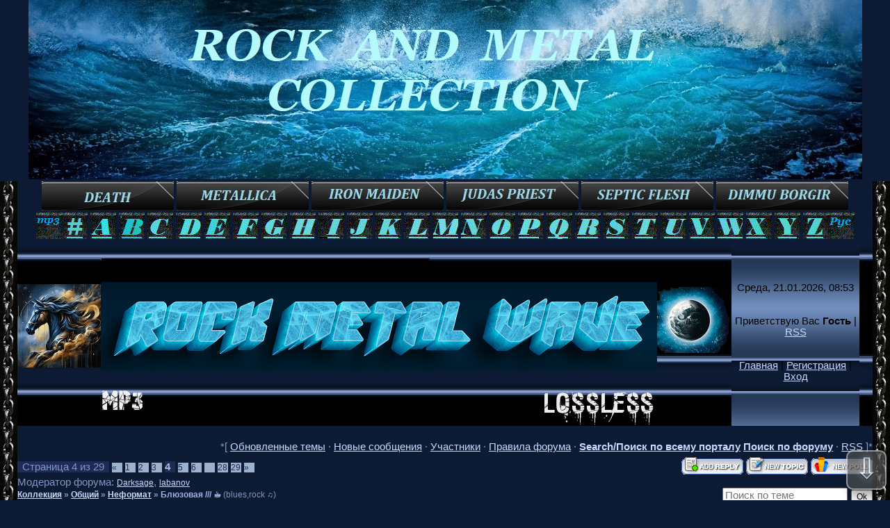

--- FILE ---
content_type: text/html; charset=UTF-8
request_url: https://rock-metal-wave.ru/forum/37-8326-4
body_size: 34307
content:
<!DOCTYPE html>
<html>
<head>
<!-- Yandex.RTB -->
<script>window.yaContextCb=window.yaContextCb||[]</script>
<script src="https://yandex.ru/ads/system/context.js" async></script> 
<script data-ad-client="ca-pub-6232928994807946" async src="https://pagead2.googlesyndication.com/pagead/js/adsbygoogle.js"></script>
<link rel="shortcut icon" href="https://rock-metal-wave.ru/favicon.ico" >
 <meta http-equiv="content-type" content="text/html; charset=UTF-8">
<meta http-equiv="X-UA-Compatible" content="IE=edge" />
<title>Блюзовая /// ☕ - Страница 4 - Коллекция</title>
 <meta name="description" content="Music Collection, Коллекция хорошей музыки тяжёлого направления Рока и Метала в качестве, информация о группах и альбомах, forum, Metal, Rock ">

 <meta name="keywords" content="darksage,rmw,rock-metal-wave,photo,lossless,mp3,download,metal,metal archives,rock,hard rock,metal style,archives,black metal,progressive rock,progressive metal,heavy metal,metal bands,metal music,extreme metal,heavy metal music,deep purple,freebies,art pictures,music video"> 


 <meta http-equiv="content-type" content="text/html; charset=UTF-8">
<link type="text/css" rel="stylesheet" href="/_st/my.css" />
 <script src="https://vk.com/js/api/openapi.js?169" type="text/javascript"></script>

	<link rel="stylesheet" href="/.s/src/base.min.css" />
	<link rel="stylesheet" href="/.s/src/layer7.min.css" />

	<script src="/.s/src/jquery-1.12.4.min.js"></script>
	
	<script src="/.s/src/uwnd.min.js"></script>
	<script src="//s761.ucoz.net/cgi/uutils.fcg?a=uSD&ca=2&ug=999&isp=1&r=0.315399616491284"></script>
	<link rel="stylesheet" href="/.s/src/ulightbox/ulightbox.min.css" />
	<link rel="stylesheet" href="/.s/src/social.css" />
	<script src="/.s/src/ulightbox/ulightbox.min.js"></script>
	<script>
/* --- UCOZ-JS-DATA --- */
window.uCoz = {"module":"forum","site":{"host":"rock-metal-wave.ucoz.ru","id":"0rock-metal-wave","domain":"rock-metal-wave.ru"},"sign":{"7252":"Предыдущий","5255":"Помощник","7287":"Перейти на страницу с фотографией.","7251":"Запрошенный контент не может быть загружен. Пожалуйста, попробуйте позже.","3125":"Закрыть","7253":"Начать слайд-шоу","7254":"Изменить размер","5458":"Следующий"},"language":"ru","ssid":"034725625142705266070","uLightboxType":1,"mod":"fr","layerType":7,"country":"US"};
/* --- UCOZ-JS-CODE --- */

	function Insert(qmid, user, text ) {
		user = user.replace(/\[/g, '\\[').replace(/\]/g, '\\]');
		if ( !!text ) {
			qmid = qmid.replace(/[^0-9]/g, "");
			paste("[quote="+user+";"+qmid+"]"+text+"[/quote]\n", 0);
		} else {
			_uWnd.alert('Выделите текст для цитирования', '', {w:230, h:80, tm:3000});
		}
	}

	function paste(text, flag ) {
		if ( document.selection && flag ) {
			document.addform.message.focus();
			document.addform.document.selection.createRange().text = text;
		} else {
			document.addform.message.value += text;
		}
	}

	function get_selection( ) {
		if ( window.getSelection ) {
			selection = window.getSelection().toString();
		} else if ( document.getSelection ) {
			selection = document.getSelection();
		} else {
			selection = document.selection.createRange().text;
		}
	}

	function pdel(id, n ) {
		if ( confirm('Вы подтверждаете удаление?') ) {
			(window.pDelBut = document.getElementById('dbo' + id))
				&& (pDelBut.width = pDelBut.height = 13) && (pDelBut.src = '/.s/img/ma/m/i2.gif');
			_uPostForm('', {url:'/forum/37-8326-' + id + '-8-0-034725625142705266070', 't_pid': n});
		}
	}
 function uSocialLogin(t) {
			var params = {"facebook":{"width":950,"height":520},"vkontakte":{"height":400,"width":790},"telegram":{"width":0,"height":0},"yandex":{"height":515,"width":870},"google":{"width":700,"height":600},"ok":{"height":390,"width":710}};
			var ref = escape(location.protocol + '//' + ('rock-metal-wave.ru' || location.hostname) + location.pathname + ((location.hash ? ( location.search ? location.search + '&' : '?' ) + 'rnd=' + Date.now() + location.hash : ( location.search || '' ))));
			window.open('/'+t+'?ref='+ref,'conwin','width='+params[t].width+',height='+params[t].height+',status=1,resizable=1,left='+parseInt((screen.availWidth/2)-(params[t].width/2))+',top='+parseInt((screen.availHeight/2)-(params[t].height/2)-20)+'screenX='+parseInt((screen.availWidth/2)-(params[t].width/2))+',screenY='+parseInt((screen.availHeight/2)-(params[t].height/2)-20));
			return false;
		}
		function TelegramAuth(user){
			user['a'] = 9; user['m'] = 'telegram';
			_uPostForm('', {type: 'POST', url: '/index/sub', data: user});
		}
function loginPopupForm(params = {}) { new _uWnd('LF', ' ', -250, -100, { closeonesc:1, resize:1 }, { url:'/index/40' + (params.urlParams ? '?'+params.urlParams : '') }) }
/* --- UCOZ-JS-END --- */
</script>

	<style>.UhideBlock{display:none; }</style>
	<script type="text/javascript">new Image().src = "//counter.yadro.ru/hit;noadsru?r"+escape(document.referrer)+(screen&&";s"+screen.width+"*"+screen.height+"*"+(screen.colorDepth||screen.pixelDepth))+";u"+escape(document.URL)+";"+Date.now();</script>
</head>

<body style="background:#0C1B33; margin:0px; padding:0px;">
 <div align="center"><img alt="" src="https://rock-metal-wave.ru/_ph/4/177275530.jpg" /></div> 

<div id="utbr8214" rel="s761"></div>

<table cellpadding="0" cellspacing="0" border="0" width="100%" height="100%">
<tr><td width="25" height="100%" style="background:url('https://rock-metal-wave.ru/_fr/108/9244869.jpg') top left repeat-y;" valign="top"><img src="https://rock-metal-wave.ru/_fr/108/9244869.jpg" border="0"></td><td valign="top" height="100%">

<!--U1AHEADER1Z--><div align="center"><a href="https://rock-metal-wave.ru/forum/11-9074-1"><img class="" src="https://rock-metal-wave.ru/_fr/108/4024273.jpg" /></a>&nbsp;<a href="https://rock-metal-wave.ru/forum/20-6637"><img align="" class="" src="https://rock-metal-wave.ru/_fr/108/5522859.jpg" /></a>&nbsp;<a href="https://rock-metal-wave.ru/forum/16-2985-1"><img align="" src="https://rock-metal-wave.ru/_fr/108/4527353.jpg" /></a>&nbsp;<a href="http://www.rock-metal-wave.ru/forum/17-1798-1"><img align="" src="https://rock-metal-wave.ru/_fr/108/6634770.jpg" /></a>&nbsp;<a href="http://www.rock-metal-wave.ru/forum/26-931-1"><img align="" src="https://rock-metal-wave.ru/_fr/108/8816403.jpg" /></a>&nbsp;<a href="https://rock-metal-wave.ru/forum/11-6931-1"><img align="" src="https://rock-metal-wave.ru/_fr/108/3923776.jpg" /></a></div>
<div align="center"><a href="https://rock-metal-wave.ru/forum/36" target="_blank"><img border="0" align="absmiddle" src="https://rock-metal-wave.ru/_ph/4/2/455978388.gif?1639915151"></a><a href="https://rock-metal-wave.ru/forum/7" target="_blank"><img align="absmiddle" border="0" src="https://rock-metal-wave.ru/_ph/4/2/826632017.gif?1639395340" /></a>
<a href="https://rock-metal-wave.ru/forum/8-10116-1" target="_blank"><img border="0" align="absmiddle" src="https://rock-metal-wave.ru/_ph/4/2/483519178.gif?1639395450"></a>
<a href="https://rock-metal-wave.ru/forum/9-10125-1" target="_blank"><img border="0" align="absmiddle" src="https://rock-metal-wave.ru/_ph/4/2/371442866.gif?1639395591"></a>
<a href="https://rock-metal-wave.ru/forum/10-10171-1" target="_blank"><img border="0" align="absmiddle" src="https://rock-metal-wave.ru/_ph/4/2/329576223.gif?1639395717"></a>
<a href="https://rock-metal-wave.ru/forum/11-10236-1" target="_blank"><img border="0" align="absmiddle" src="https://rock-metal-wave.ru/_ph/4/2/133143742.gif?1639395751"></a>
<a href="https://rock-metal-wave.ru/forum/12-10237-1" target="_blank"><img border="0" align="absmiddle" src="https://rock-metal-wave.ru/_ph/4/2/943828875.gif?1639395779"></a>
<a href="https://rock-metal-wave.ru/forum/13-10252-1" target="_blank"><img border="0" align="absmiddle" src="https://rock-metal-wave.ru/_ph/4/2/661373324.gif?1639395819"></a>
<a href="https://rock-metal-wave.ru/forum/14-10253-1" target="_blank"><img border="0" align="absmiddle" src="https://rock-metal-wave.ru/_ph/4/2/230252157.gif?1639395848"></a>
<a href="https://rock-metal-wave.ru/forum/15-10254-1" target="_blank"><img border="0" align="absmiddle" src="https://rock-metal-wave.ru/_ph/4/2/443984426.gif?1639395901"></a>
<a href="https://rock-metal-wave.ru/forum/16-10255-1" target="_blank"><img border="0" align="absmiddle" src="https://rock-metal-wave.ru/_ph/4/2/491466625.gif?1639395937"></a>
<a href="http://www.rock-metal-wave.ru/forum/17-3993-1" target="_blank"><img border="0" align="absmiddle" src="https://rock-metal-wave.ru/_ph/4/2/504231717.gif?1639395967"></a>
<a href="https://rock-metal-wave.ru/forum/18-10256-1" target="_blank"><img border="0" align="absmiddle" src="https://rock-metal-wave.ru/_ph/4/2/639630099.gif?1639395994"></a>
<a href="https://rock-metal-wave.ru/forum/19-10257-1" target="_blank"><img border="0" align="absmiddle" src="https://rock-metal-wave.ru/_ph/4/2/737876218.gif?1639396023"></a>
<a href="https://rock-metal-wave.ru/forum/20-10258-1" target="_blank"><img border="0" align="absmiddle" src="https://rock-metal-wave.ru/_ph/4/2/353734629.gif?1639396050"></a>
<a href="https://rock-metal-wave.ru/forum/21-10259-1" target="_blank"><img border="0" align="absmiddle" src="https://rock-metal-wave.ru/_ph/4/2/27579878.gif?1639396076"></a>
<a href="https://rock-metal-wave.ru/forum/22-10260-1" target="_blank"><img border="0" align="absmiddle" src="https://rock-metal-wave.ru/_ph/4/2/870098168.gif?1639396108"></a>
<a href="https://rock-metal-wave.ru/forum/23-10261-1" target="_blank"><img border="0" align="absmiddle" src="https://rock-metal-wave.ru/_ph/4/2/703646023.gif?1639396143"></a>
<a href="https://rock-metal-wave.ru/forum/24" target="_blank"><img border="0" align="absmiddle" src="https://rock-metal-wave.ru/_ph/4/2/579926175.gif?1639396168"></a>
<a href="https://rock-metal-wave.ru/forum/25-10262-1" target="_blank"><img border="0" align="absmiddle" src="https://rock-metal-wave.ru/_ph/4/2/725406376.gif?1639396208"></a>
<a href="http://www.rock-metal-wave.ru/forum/26-4716-1" target="_blank"><img border="0" align="absmiddle" src="https://rock-metal-wave.ru/_ph/4/2/80584784.gif?1639396232"></a>
<a href="http://www.rock-metal-wave.ru/forum/27-2626-1" target="_blank"><img border="0" align="absmiddle" src="https://rock-metal-wave.ru/_ph/4/2/735238798.gif?1639396259"></a>
<a href="http://www.rock-metal-wave.ru/forum/28-1023-1" target="_blank"><img border="0" align="absmiddle" src="https://rock-metal-wave.ru/_ph/4/2/452828730.gif?1639396293"></a>
<a href="http://www.rock-metal-wave.ru/forum/29-913-1" target="_blank"><img border="0" align="absmiddle" src="https://rock-metal-wave.ru/_ph/4/2/168439258.gif?1639396321"></a>
<a href="http://www.rock-metal-wave.ru/forum/30-442-1" target="_blank"><img border="0" align="absmiddle" src="https://rock-metal-wave.ru/_ph/4/2/738006279.gif?1639396349"></a>
<a href="http://www.rock-metal-wave.ru/forum/31-123-1" target="_blank"><img border="0" align="absmiddle" src="https://rock-metal-wave.ru/_ph/4/2/102031174.gif?1639396375"></a>
<a href="http://www.rock-metal-wave.ru/forum/32-88-1" target="_blank"><img border="0" align="absmiddle" src="https://rock-metal-wave.ru/_ph/4/2/938912700.gif?1639396401"></a>
<a href="http://www.rock-metal-wave.ru/forum/33-61-1" target="_blank"><img border="0" align="absmiddle" src="https://rock-metal-wave.ru/_ph/4/2/420408948.gif?1639396428"></a><a href="https://rock-metal-wave.ru/forum/5" target="_blank"><img border="0" align="absmiddle" src="https://rock-metal-wave.ru/_ph/4/2/62979911.gif?1639915186"></a></div>
<table border="0" cellpadding="0" cellspacing="0" height="195" width="100%" style="background:url('/.s/t/996/2.gif');">
<tr><td width="87"><img src="https://rock-metal-wave.ru/_fr/197/9692289.jpg" border="0"><br><br></td>
 <td align="right" style="background:url('https://rock-metal-wave.ru/_ph/4/2/30564479.jpg?1722871620') no-repeat;"><span style="color:#B3BBDB;font:20pt bold Verdana,Tahoma;"><!-- <logo> --><br><div style="text-align: center;"><span style="color:#000000;">**</span><a href="http://www.rock-metal-wave.ru/"><img border="0" align="absmiddle" src="https://rock-metal-wave.ru/_ph/4/928005474.png"></div><div align="center"></b></span>
<p><a href="https://rock-metal-wave.ru/forum/50-1139-1"><img alt="" src="https://rock-metal-wave.ru/_ph/4/2/518579482.png" style="width: 63px; height: 32px; float: left;" /></a></p><p><a href="http://www.rock-metal-wave.ru/load/27"><img alt="" src="https://rock-metal-wave.ru/_ph/4/2/278696181.png" style="width: 166px; height: 53px; float: right;" /></a></p>
 <!-- </logo> --></span></td>
<td width="87"><img src="https://rock-metal-wave.ru/_fr/197/8145146.jpg" border="0"><br><br><br></td>
<td align="center" width="250" style="background:url('/.s/t/996/6.jpg');padding:20px 0 20px 0;color:#000000;" class="topLink">Среда, 21.01.2026, 08:53<br /><br /><br /><!--<s5212>-->Приветствую Вас<!--</s>--> <b>Гость</b> | <a href="/forum/37-0-0-37">RSS</a><br /><br /><br /><a href="https://rock-metal-wave.ru/" title="Главная"><!--<s5176>-->Главная<!--</s>--></a> | <a href="/register" title="Регистрация"><!--<s3089>-->Регистрация<!--</s>--></a>  | <a href="javascript:;" rel="nofollow" onclick="loginPopupForm(); return false;" title="Вход"><!--<s3087>-->Вход<!--</s>--></a></td>
<td width="31"><img src="" border="0"></td>
</table>

</p><!--/U1AHEADER1Z-->

<div class="forumContent">
 <table border="0" cellpadding="0" height="30" cellspacing="0" width="100%">
 <tr>
 
 <td align="right">*[
 <a class="fNavLink" href="/forum/0-0-1-34" rel="nofollow"><!--<s230041>-->Обновленные темы<!--</s>--></a> &middot;
 <a class="fNavLink" href="/forum/0-0-1-11" rel="nofollow"><!--<s5209>-->Новые сообщения<!--</s>--></a> &middot;
 <a class="fNavLink" href="/forum/0-0-1-35" rel="nofollow"><!--<s5216>-->Участники<!--</s>--></a> &middot;
 <a class="fNavLink" href="/forum/0-0-0-36" rel="nofollow"><!--<s5166>-->Правила форума<!--</s>--></a> &middot;
 <b><a href="https://rock-metal-wave.ru/search/?q=" target="_blank">Search/Поиск по всему порталу</a></b> 
 <b><a class="fNavLink" href="/forum/0-0-0-6" rel="nofollow"><!--<s3163>-->Поиск по форуму<!--</s>--></a></b> &middot;
 <a class="fNavLink" href="/forum/37-0-0-37" rel="nofollow">RSS</a>
 
 ]*<br></td>
 </tr></table>
 
		

		<table class="ThrTopButtonsTbl" border="0" width="100%" cellspacing="0" cellpadding="0">
			<tr class="ThrTopButtonsRow1">
				<td width="50%" class="ThrTopButtonsCl11">
	<ul class="switches switchesTbl forum-pages">
		<li class="pagesInfo">Страница <span class="curPage">4</span> из <span class="numPages">29</span></li>
		<li class="switch switch-back"><a class="switchBack" href="/forum/37-8326-3" title="Предыдущая"><span>&laquo;</span></a></li> <li class="switch"><a class="switchDigit" href="/forum/37-8326-1">1</a></li>
	<li class="switch"><a class="switchDigit" href="/forum/37-8326-2">2</a></li>
	<li class="switch"><a class="switchDigit" href="/forum/37-8326-3">3</a></li>
	<li class="switchActive">4</li>
	<li class="switch"><a class="switchDigit" href="/forum/37-8326-5">5</a></li>
	<li class="switch"><a class="switchDigit" href="/forum/37-8326-6">6</a></li>
	<li class="switch"><span>&hellip;</span></li>
	<li class="switch"><a class="switchDigit" href="/forum/37-8326-28">28</a></li>
	<li class="switch"><a class="switchDigit" href="/forum/37-8326-29">29</a></li> <li class="switch switch-next"><a class="switchNext" href="/forum/37-8326-5" title="Следующая"><span>&raquo;</span></a></li>
	</ul></td>
				<td align="right" class="frmBtns ThrTopButtonsCl12"><div id="frmButns83"><a href="javascript:;" rel="nofollow" onclick="_uWnd.alert('Необходима авторизация для данного действия. Войдите или зарегистрируйтесь.','',{w:230,h:80,tm:3000});return false;"><img alt="" style="margin:0;padding:0;border:0;" title="Ответить" src="/.s/img/fr/bt/20/t_reply.gif" /></a> <a href="javascript:;" rel="nofollow" onclick="_uWnd.alert('Необходима авторизация для данного действия. Войдите или зарегистрируйтесь.','',{w:230,h:80,tm:3000});return false;"><img alt="" style="margin:0;padding:0;border:0;" title="Новая тема" src="/.s/img/fr/bt/20/t_new.gif" /></a> <a href="javascript:;" rel="nofollow" onclick="_uWnd.alert('Необходима авторизация для данного действия. Войдите или зарегистрируйтесь.','',{w:230,h:80,tm:3000});return false;"><img alt="" style="margin:0;padding:0;border:0;" title="Новый опрос" src="/.s/img/fr/bt/20/t_poll.gif" /></a></div></td></tr>
			<tr class="ThrTopButtonsRow2">
	<td class="forumModerBlock ThrTopButtonsCl21"><span class="moders-wrapper">Модератор форума: <a href="javascript:;" rel="nofollow" onclick="window.open('/index/8-0-Darksage', 'up48', 'scrollbars=1,top=0,left=0,resizable=1,width=700,height=375'); return false;" class="forumModer">Darksage</a>, <a href="javascript:;" rel="nofollow" onclick="window.open('/index/8-0-labanov', 'up48', 'scrollbars=1,top=0,left=0,resizable=1,width=700,height=375'); return false;" class="forumModer">labanov</a></span></td>
	<td class="ThrTopButtonsCl22">&nbsp;</td></tr>
		</table>
		
	<table class="ThrForumBarTbl" border="0" width="100%" cellspacing="0" cellpadding="0">
		<tr class="ThrForumBarRow1">
			<td class="forumNamesBar ThrForumBarCl11 breadcrumbs" style="padding-top:3px;padding-bottom:5px;">
				<a class="forumBar breadcrumb-item" href="/forum/">Коллекция</a>  <span class="breadcrumb-sep">&raquo;</span> <a class="forumBar breadcrumb-item" href="/forum/1">Общий</a> <span class="breadcrumb-sep">&raquo;</span> <a class="forumBar breadcrumb-item" href="/forum/37">Неформат</a> <span class="breadcrumb-sep">&raquo;</span> <a class="forumBarA" href="/forum/37-8326-1">Блюзовая /// ☕</a> <span class="thDescr">(blues,rock ♫)</span></td><td class="ThrForumBarCl12" >
	
	<script>
	function check_search(form ) {
		if ( form.s.value.length < 3 ) {
			_uWnd.alert('Вы ввели слишком короткий поисковой запрос.', '', { w:230, h:80, tm:3000 })
			return false
		}
		return true
	}
	</script>
	<form id="thread_search_form" onsubmit="return check_search(this)" action="/forum/37-8326" method="GET">
		<input class="fastNav" type="submit" value="Ok" id="thread_search_button"><input type="text" name="s" value="" placeholder="Поиск по теме" id="thread_search_field"/>
	</form>
			</td></tr>
	</table>
		
		<div class="gDivLeft">
	<div class="gDivRight">
		<table class="gTable threadpage-posts-table" border="0" width="100%" cellspacing="1" cellpadding="0">
		<tr>
			<td class="gTableTop">
				<div style="float:right" class="gTopCornerRight"></div>
				<span class="forum-title">Блюзовая /// ☕</span>
				</td></tr><tr><td class="postSeparator"></td></tr><tr id="post21808"><td class="postFirst"><table border="0" width="100%" cellspacing="1" cellpadding="2" class="postTable">
<tr><td width="23%" class="postTdTop" align="center"><a class="postUser" href="javascript://" rel="nofollow" onClick="emoticon('[b]Darksage[/b],');return false;">Darksage</a></td><td class="postTdTop">Дата: Пятница, 29.10.2021, 07:57 | Сообщение # <a rel="nofollow" name="21808" class="postNumberLink" href="javascript:;" onclick="prompt('Прямая ссылка к сообщению', 'https://rock-metal-wave.ru/forum/37-8326-21808-16-1635483452'); return false;">1</a></td></tr>
<tr><td class="postTdInfo" valign="top">
<img alt="" title="Darksage" class="userAvatar" border="0" src="/avatar/00/00/00132007.jpg"><div class="postRankName">True RMW</div>

<div class="postRankIco"><img alt="" style="margin:0;padding:0;border:0;" name="groupIcon" src="/.s/img/fr/admin.gif" title="Администраторы" /></div>
<div class="postUserGroup">Группа: Администраторы</div>

<div class="numposts">Сообщений: <span="unp">36426</span></div>

<a title="Репутация 'a автоматически повысится. Многократное нажатие 'Спасибо' запрещено и строго наказывается!" href="javascript://" onClick="openLayerB('Rd',0,'/index/23-1','Change Reputation',380,200,1); return false;"><img src="https://rock-metal-wave.ru/_ph/4/2/95593145.png?1665558128" border="0" align="absmiddle" onClick="repchange('plus','21808');" /></a><br>
<div class="statusBlock">Статус: <span class="statusOnline">Online</span></div>
 <script type="text/javascript" src="//yandex.st/share/share.js" charset="utf-8"></script><br>
<div class="yashare-auto-init" data-yashareL10n="ru" data-yashareType="button" data-yashareQuickServices="yaru,vkontakte,facebook,twitter,odnoklassniki,moimir,myspace,liveinternet"></div>
<b><br>
 <a href="http://www.rock-metal-wave.ru/forum/2-1834-1" target="_blank">Об ошибках и нерабочих ссылках пишите сюда<br />
Error and non-working links write here</a></div></b><div align="center"><span style="color:#3366cc"><b>Материал предназначен для ознакомления! <br>
Если вам понравился альбом, купите диск в магазине.<br>
The material is intended for review! If you liked the album, buy the CD in the store.</b></span></div><br>
<br><div align="center"><a href="https://vk.com/club191084097" target="_blank"><img border="0" align="absmiddle" src="https://i116.fastpic.org/thumb/2022/0307/bf/47c3b5854fb29fee0659521b83c95bbf.jpeg"></a>
<br><br><a href="https://dzen.ru/id/5dd15389cb3bd340e4f178f6" target="_blank"><img alt="" src="https://rock-metal-wave.ru/_fr/108/7845851.jpg" style="width: 211px; height: 69px;" /></a></div><br>
 
</td><td class="posttdMessage" valign="top" style="word-wrap: break-word;"><span class="ucoz-forum-post" id="ucoz-forum-post-21808" edit-url=""><div align="center"><iframe src="https://vk.com/video_ext.php?oid=-226032196&id=456240020&hd=1" width="640" height="360" allow="autoplay; encrypted-media; fullscreen; picture-in-picture; screen-wake-lock;" frameborder="0" allowfullscreen></iframe><br /><br /><b>В этой теме любители Блюза /Blues, Blues Rock</b></div></span>

<br><hr size="1" width="150" align="left" class="signatureHr"><span class="signatureView">Моя душа - онлайн.. <br /> Я где-то рядом, <br /> Я за стеклом экрана <br /> Я далеко и близко, как ни странно...</span>
</td></tr>
<tr><td class="postBottom" align="center"> 
</td><td class="postBottom">
<table border="0" width="100%" cellspacing="0" cellpadding="0">
===<tr><td><a href="javascript:;" rel="nofollow" onclick="window.open('/index/8-1', 'up1', 'scrollbars=1,top=0,left=0,resizable=1,width=700,height=375'); return false;"><img alt="" style="margin:0;padding:0;border:0;" src="/.s/img/fr/bt/20/p_profile.gif" title="Профиль пользователя" /></a>   <img alt="" style="cursor:pointer;margin:0;padding:0;border:0;" src="/.s/img/fr/bt/20/p_www.gif" title="Домашняя страница" onclick="window.open('https://vk.com/id1754806')" /> </td><td align="right" style="padding-right:15px;"></td><td width="2%" nowrap align="right"><a class="goOnTop" href="javascript:scroll(0,0);"><img alt="" style="margin:0;padding:0;border:0;" src="/.s/img/fr/bt/20/p_up.gif" title="Вверх" /></a></td></tr>
</table></td></tr></table></td></tr><tr id="post23467"><td class="postRest2"><table border="0" width="100%" cellspacing="1" cellpadding="2" class="postTable">
<tr><td width="23%" class="postTdTop" align="center"><a class="postUser" href="javascript://" rel="nofollow" onClick="emoticon('[b]labanov[/b],');return false;">labanov</a></td><td class="postTdTop">Дата: Пятница, 12.11.2021, 21:38 | Сообщение # <a rel="nofollow" name="23467" class="postNumberLink" href="javascript:;" onclick="prompt('Прямая ссылка к сообщению', 'https://rock-metal-wave.ru/forum/37-8326-23467-16-1636742317'); return false;">61</a></td></tr>
<tr><td class="postTdInfo" valign="top">
<img alt="" title="labanov" class="userAvatar" border="0" src="/avatar/00/03/22886257.jpg"><div class="postRankName">True RMW</div>

<div class="postRankIco"><img alt="" style="margin:0;padding:0;border:0;" name="groupIcon" src="https://rock-metal-wave.ru/_ph/4/2/729659393.png?1667218938" title="Модераторы" /></div>
<div class="postUserGroup">Группа: Модераторы</div>

<div class="numposts">Сообщений: <span="unp">12150</span></div>

<a title="Репутация 'a автоматически повысится. Многократное нажатие 'Спасибо' запрещено и строго наказывается!" href="javascript://" onClick="openLayerB('Rd',0,'/index/23-1728','Change Reputation',380,200,1); return false;"><img src="https://rock-metal-wave.ru/_ph/4/2/95593145.png?1665558128" border="0" align="absmiddle" onClick="repchange('plus','23467');" /></a><br>
<div class="statusBlock">Статус: <span class="statusOffline">Offline</span></div>
 <script type="text/javascript" src="//yandex.st/share/share.js" charset="utf-8"></script><br>
<div class="yashare-auto-init" data-yashareL10n="ru" data-yashareType="button" data-yashareQuickServices="yaru,vkontakte,facebook,twitter,odnoklassniki,moimir,myspace,liveinternet"></div>
<b><br>
 <a href="http://www.rock-metal-wave.ru/forum/2-1834-1" target="_blank">Об ошибках и нерабочих ссылках пишите сюда<br />
Error and non-working links write here</a></div></b><div align="center"><span style="color:#3366cc"><b>Материал предназначен для ознакомления! <br>
Если вам понравился альбом, купите диск в магазине.<br>
The material is intended for review! If you liked the album, buy the CD in the store.</b></span></div><br>
<br><div align="center"><a href="https://vk.com/club191084097" target="_blank"><img border="0" align="absmiddle" src="https://i116.fastpic.org/thumb/2022/0307/bf/47c3b5854fb29fee0659521b83c95bbf.jpeg"></a>
<br><br><a href="https://dzen.ru/id/5dd15389cb3bd340e4f178f6" target="_blank"><img alt="" src="https://rock-metal-wave.ru/_fr/108/7845851.jpg" style="width: 211px; height: 69px;" /></a></div><br>
 
</td><td class="posttdMessage" valign="top" style="word-wrap: break-word;"><span class="ucoz-forum-post" id="ucoz-forum-post-23467" edit-url=""><div align="center"><!--IMG1--><a href="/_fr/83/7283067.jpg" class="ulightbox" target="_blank" title="Нажмите для просмотра в полном размере..."><img style="margin:0;padding:0;border:0;" src="/_fr/83/s7283067.jpg" align="" /></a><!--IMG1--><br /><br /><b><span style="color:#ff0000"><span style="font-size:15pt;">T. Rex - Tanx 1973</span></span><br /><br /><span style="font-size:12pt;">Year: 1973<br />Style: Glam Rock<br />Country: UK<br />Format: Flac+Cue+Log+Covers<br />Size: 291mb<br /><br />Tracklist:<br />01. Tenement Lady<br />02. Rapids<br />03. Mister Mister<br />04. Broken Hearted Blues<br />05. Shock Rock<br />06. Country Honey<br />07. Electric Slim & The Factory Hen<br />08. Mad Donna<br />09. Born To Boogie<br />10. Life Is Strange<br />11. The Street & Babe Shadow<br />12. Highway Knees<br />13. Left Hand Luke<br />14. Cadillac<br />15. Free Angel<br /><br />Состав:<br />Marc Bolan - vocals, guitar<br />Mickey Finn - conga, hand percussion, vocals<br />Steve Currie - bass<br />Bill Legend - drums<br />Tony Visconti - mellotron, string arrangements<br />Howard Casey - saxophone<br /><br /><a class="link" href="/go?https://disk.yandex.ru/d/PaYoMxphL3XZB" title="https://disk.yandex.ru/d/PaYoMxphL3XZB" rel="nofollow" target="_blank">Lossless</a></span></b></div></span>
 <div align="left" class="eAttach">Прикрепления: 
						<span dir="ltr">
							<a class="entryAttach ulightbox" title="59.3 Kb" href="/_fr/83/7283067.jpg" target="_blank">7283067.jpg</a>
							<small class="entryAttachSize" >(59.3 Kb)</small>
						</span></div>
<br><hr size="1" width="150" align="left" class="signatureHr"><span class="signatureView">Рок&#39;н&#39;ролл это мы</span>
</td></tr>
<tr><td class="postBottom" align="center"> 
</td><td class="postBottom">
<table border="0" width="100%" cellspacing="0" cellpadding="0">
===<tr><td><a href="javascript:;" rel="nofollow" onclick="window.open('/index/8-1728', 'up1728', 'scrollbars=1,top=0,left=0,resizable=1,width=700,height=375'); return false;"><img alt="" style="margin:0;padding:0;border:0;" src="/.s/img/fr/bt/20/p_profile.gif" title="Профиль пользователя" /></a>    </td><td align="right" style="padding-right:15px;"></td><td width="2%" nowrap align="right"><a class="goOnTop" href="javascript:scroll(0,0);"><img alt="" style="margin:0;padding:0;border:0;" src="/.s/img/fr/bt/20/p_up.gif" title="Вверх" /></a></td></tr>
</table></td></tr></table></td></tr><tr id="post23468"><td class="postRest1"><table border="0" width="100%" cellspacing="1" cellpadding="2" class="postTable">
<tr><td width="23%" class="postTdTop" align="center"><a class="postUser" href="javascript://" rel="nofollow" onClick="emoticon('[b]labanov[/b],');return false;">labanov</a></td><td class="postTdTop">Дата: Пятница, 12.11.2021, 21:48 | Сообщение # <a rel="nofollow" name="23468" class="postNumberLink" href="javascript:;" onclick="prompt('Прямая ссылка к сообщению', 'https://rock-metal-wave.ru/forum/37-8326-23468-16-1636742898'); return false;">62</a></td></tr>
<tr><td class="postTdInfo" valign="top">
<img alt="" title="labanov" class="userAvatar" border="0" src="/avatar/00/03/22886257.jpg"><div class="postRankName">True RMW</div>

<div class="postRankIco"><img alt="" style="margin:0;padding:0;border:0;" name="groupIcon" src="https://rock-metal-wave.ru/_ph/4/2/729659393.png?1667218938" title="Модераторы" /></div>
<div class="postUserGroup">Группа: Модераторы</div>

<div class="numposts">Сообщений: <span="unp">12150</span></div>

<a title="Репутация 'a автоматически повысится. Многократное нажатие 'Спасибо' запрещено и строго наказывается!" href="javascript://" onClick="openLayerB('Rd',0,'/index/23-1728','Change Reputation',380,200,1); return false;"><img src="https://rock-metal-wave.ru/_ph/4/2/95593145.png?1665558128" border="0" align="absmiddle" onClick="repchange('plus','23468');" /></a><br>
<div class="statusBlock">Статус: <span class="statusOffline">Offline</span></div>
 <script type="text/javascript" src="//yandex.st/share/share.js" charset="utf-8"></script><br>
<div class="yashare-auto-init" data-yashareL10n="ru" data-yashareType="button" data-yashareQuickServices="yaru,vkontakte,facebook,twitter,odnoklassniki,moimir,myspace,liveinternet"></div>
<b><br>
 <a href="http://www.rock-metal-wave.ru/forum/2-1834-1" target="_blank">Об ошибках и нерабочих ссылках пишите сюда<br />
Error and non-working links write here</a></div></b><div align="center"><span style="color:#3366cc"><b>Материал предназначен для ознакомления! <br>
Если вам понравился альбом, купите диск в магазине.<br>
The material is intended for review! If you liked the album, buy the CD in the store.</b></span></div><br>
<br><div align="center"><a href="https://vk.com/club191084097" target="_blank"><img border="0" align="absmiddle" src="https://i116.fastpic.org/thumb/2022/0307/bf/47c3b5854fb29fee0659521b83c95bbf.jpeg"></a>
<br><br><a href="https://dzen.ru/id/5dd15389cb3bd340e4f178f6" target="_blank"><img alt="" src="https://rock-metal-wave.ru/_fr/108/7845851.jpg" style="width: 211px; height: 69px;" /></a></div><br>
 
</td><td class="posttdMessage" valign="top" style="word-wrap: break-word;"><span class="ucoz-forum-post" id="ucoz-forum-post-23468" edit-url=""><div align="center"><!--IMG1--><a href="/_fr/83/3985747.jpg" class="ulightbox" target="_blank" title="Нажмите для просмотра в полном размере..."><img style="margin:0;padding:0;border:0;" src="/_fr/83/s3985747.jpg" align="" /></a><!--IMG1--><br /><br /><b><span style="color:#00ff00"><span style="font-size:15pt;">Henry Fool - Men Singing 2013</span></span><br /><br /><span style="font-size:12pt;">Year: 2013<br />Style: Jazz/Progressive Rock Instrumental<br />Country: UK<br />Format: Flac+Cue+Log+Covers<br />Size: 252mb<br /><br />Tracklist:<br />01. Everyone In Sweden<br />02. Man Singing<br />03. My Favourite Zombie Dream<br />04. Chic Hippo<br /><br />Состав:<br />Michael Bearpark - Guitar<br />Stephen Bennett - Keyboards<br />Andrew Booker - Drums<br />Tim Bowness - Guitar<br />Peter Chilvers - Bass<br />Myke Clifford - Saxophone, Flute<br />Jarrod Gosling - Keyboards, Glockenspiel<br /><br />Guest:<br />Phil Manzanera - Guitar (tracks 1 and 2)<br />Steve Bingham - Violin (track 4)<br /><br /><a class="link" href="/go?https://disk.yandex.ru/d/2tWgKy25L3TCS" title="https://disk.yandex.ru/d/2tWgKy25L3TCS" rel="nofollow" target="_blank">Lossless</a></span></b></div></span>
 <div align="left" class="eAttach">Прикрепления: 
						<span dir="ltr">
							<a class="entryAttach ulightbox" title="54.8 Kb" href="/_fr/83/3985747.jpg" target="_blank">3985747.jpg</a>
							<small class="entryAttachSize" >(54.8 Kb)</small>
						</span></div>
<br><hr size="1" width="150" align="left" class="signatureHr"><span class="signatureView">Рок&#39;н&#39;ролл это мы</span>
</td></tr>
<tr><td class="postBottom" align="center"> 
</td><td class="postBottom">
<table border="0" width="100%" cellspacing="0" cellpadding="0">
===<tr><td><a href="javascript:;" rel="nofollow" onclick="window.open('/index/8-1728', 'up1728', 'scrollbars=1,top=0,left=0,resizable=1,width=700,height=375'); return false;"><img alt="" style="margin:0;padding:0;border:0;" src="/.s/img/fr/bt/20/p_profile.gif" title="Профиль пользователя" /></a>    </td><td align="right" style="padding-right:15px;"></td><td width="2%" nowrap align="right"><a class="goOnTop" href="javascript:scroll(0,0);"><img alt="" style="margin:0;padding:0;border:0;" src="/.s/img/fr/bt/20/p_up.gif" title="Вверх" /></a></td></tr>
</table></td></tr></table></td></tr><tr id="post23527"><td class="postRest2"><table border="0" width="100%" cellspacing="1" cellpadding="2" class="postTable">
<tr><td width="23%" class="postTdTop" align="center"><a class="postUser" href="javascript://" rel="nofollow" onClick="emoticon('[b]labanov[/b],');return false;">labanov</a></td><td class="postTdTop">Дата: Суббота, 13.11.2021, 19:39 | Сообщение # <a rel="nofollow" name="23527" class="postNumberLink" href="javascript:;" onclick="prompt('Прямая ссылка к сообщению', 'https://rock-metal-wave.ru/forum/37-8326-23527-16-1636821560'); return false;">63</a></td></tr>
<tr><td class="postTdInfo" valign="top">
<img alt="" title="labanov" class="userAvatar" border="0" src="/avatar/00/03/22886257.jpg"><div class="postRankName">True RMW</div>

<div class="postRankIco"><img alt="" style="margin:0;padding:0;border:0;" name="groupIcon" src="https://rock-metal-wave.ru/_ph/4/2/729659393.png?1667218938" title="Модераторы" /></div>
<div class="postUserGroup">Группа: Модераторы</div>

<div class="numposts">Сообщений: <span="unp">12150</span></div>

<a title="Репутация 'a автоматически повысится. Многократное нажатие 'Спасибо' запрещено и строго наказывается!" href="javascript://" onClick="openLayerB('Rd',0,'/index/23-1728','Change Reputation',380,200,1); return false;"><img src="https://rock-metal-wave.ru/_ph/4/2/95593145.png?1665558128" border="0" align="absmiddle" onClick="repchange('plus','23527');" /></a><br>
<div class="statusBlock">Статус: <span class="statusOffline">Offline</span></div>
 <script type="text/javascript" src="//yandex.st/share/share.js" charset="utf-8"></script><br>
<div class="yashare-auto-init" data-yashareL10n="ru" data-yashareType="button" data-yashareQuickServices="yaru,vkontakte,facebook,twitter,odnoklassniki,moimir,myspace,liveinternet"></div>
<b><br>
 <a href="http://www.rock-metal-wave.ru/forum/2-1834-1" target="_blank">Об ошибках и нерабочих ссылках пишите сюда<br />
Error and non-working links write here</a></div></b><div align="center"><span style="color:#3366cc"><b>Материал предназначен для ознакомления! <br>
Если вам понравился альбом, купите диск в магазине.<br>
The material is intended for review! If you liked the album, buy the CD in the store.</b></span></div><br>
<br><div align="center"><a href="https://vk.com/club191084097" target="_blank"><img border="0" align="absmiddle" src="https://i116.fastpic.org/thumb/2022/0307/bf/47c3b5854fb29fee0659521b83c95bbf.jpeg"></a>
<br><br><a href="https://dzen.ru/id/5dd15389cb3bd340e4f178f6" target="_blank"><img alt="" src="https://rock-metal-wave.ru/_fr/108/7845851.jpg" style="width: 211px; height: 69px;" /></a></div><br>
 
</td><td class="posttdMessage" valign="top" style="word-wrap: break-word;"><span class="ucoz-forum-post" id="ucoz-forum-post-23527" edit-url=""><div align="center"><b>Blue Сheer — американская рок-группа, образовавшаяся в 1966 году в Сан-Франциско и названная «в честь» разновидности ЛСД (в свою очередь, это уличное название наркотика было заимствовано у марки стирального порошка «Голубой привет» компании Procter & Gamble). Blue Cheer стали одной из ведущих групп калифорнийской психоделической сцены, но отличались от других представителей своего направления утяжелённым звучанием и радикальными экспериментами со звуком, вследствие чего были впоследствии причислены к числу пионеров эйсид-рока, хеви-метала, стоунер-рока и гранжа. Джим Моррисон из The Doors назвал Blue Cheer «самой мощной группой, которую я когда-либо видел»</b><br /><br /><!--IMG1--><img style="margin:0;padding:0;border:0;" src="/_fr/83/1481114.jpg" /><!--IMG1--><br /><br /><b><span style="color:#0000ff"><span style="font-size:15pt;">Blue Cheer - New! Improved!</span></span><br /><br /><span style="font-size:12pt;">Year: 1969<br />Style: Hard Rock/Psychedelic Rock/Blues Rock<br />Country: USA<br />Format: Ape+Cue+Log+Covers<br />Size: 206mb<br /><br />Tracklist:<br />01. When It All Gets Old<br />02. West Coast Child of Sunshine<br />03. I Want My Baby Back<br />04. Aces 'n' Eights<br />05. As Long as I Live<br />06. It Takes a Lot to Laugh, It Takes a Train to Cry<br />07. Peace of Mind<br />08. Fruit & Iceburgs<br />09. Honey Butter Lover<br />10. All Night Long<br />11. Fortunes<br /><br />Состав:<br />Dickie Peterson – bass, 12-string guitar, vibraslap, vocals<br />Paul Whaley – drums, percussion<br />Bruce Stephens – guitar, tortoise shell, woodblocks<br />Burns Kellogg – piano, organ<br />Gene Estes – "percussion stuff"<br />Randy Holden – guitar, vocals<br /><br /><a class="link" href="/go?https://t.me/rmwkeeper/15362" title="https://t.me/rmwkeeper/15362" rel="nofollow" target="_blank"><img src="https://rock-metal-wave.ru/_fr/197/9616381.jpg" border="0" alt=""/></a></span></b></div></span>
 <div align="left" class="eAttach">Прикрепления: 
						<span dir="ltr">
							<a class="entryAttach ulightbox" title="70.9 Kb" href="/_fr/83/1481114.jpg" target="_blank">1481114.jpg</a>
							<small class="entryAttachSize" >(70.9 Kb)</small>
						</span></div>
<br><hr size="1" width="150" align="left" class="signatureHr"><span class="signatureView">Рок&#39;н&#39;ролл это мы</span>
</td></tr>
<tr><td class="postBottom" align="center"> 
</td><td class="postBottom">
<table border="0" width="100%" cellspacing="0" cellpadding="0">
===<tr><td><a href="javascript:;" rel="nofollow" onclick="window.open('/index/8-1728', 'up1728', 'scrollbars=1,top=0,left=0,resizable=1,width=700,height=375'); return false;"><img alt="" style="margin:0;padding:0;border:0;" src="/.s/img/fr/bt/20/p_profile.gif" title="Профиль пользователя" /></a>    </td><td align="right" style="padding-right:15px;"></td><td width="2%" nowrap align="right"><a class="goOnTop" href="javascript:scroll(0,0);"><img alt="" style="margin:0;padding:0;border:0;" src="/.s/img/fr/bt/20/p_up.gif" title="Вверх" /></a></td></tr>
</table></td></tr></table></td></tr><tr id="post23532"><td class="postRest1"><table border="0" width="100%" cellspacing="1" cellpadding="2" class="postTable">
<tr><td width="23%" class="postTdTop" align="center"><a class="postUser" href="javascript://" rel="nofollow" onClick="emoticon('[b]labanov[/b],');return false;">labanov</a></td><td class="postTdTop">Дата: Суббота, 13.11.2021, 19:49 | Сообщение # <a rel="nofollow" name="23532" class="postNumberLink" href="javascript:;" onclick="prompt('Прямая ссылка к сообщению', 'https://rock-metal-wave.ru/forum/37-8326-23532-16-1636822142'); return false;">64</a></td></tr>
<tr><td class="postTdInfo" valign="top">
<img alt="" title="labanov" class="userAvatar" border="0" src="/avatar/00/03/22886257.jpg"><div class="postRankName">True RMW</div>

<div class="postRankIco"><img alt="" style="margin:0;padding:0;border:0;" name="groupIcon" src="https://rock-metal-wave.ru/_ph/4/2/729659393.png?1667218938" title="Модераторы" /></div>
<div class="postUserGroup">Группа: Модераторы</div>

<div class="numposts">Сообщений: <span="unp">12150</span></div>

<a title="Репутация 'a автоматически повысится. Многократное нажатие 'Спасибо' запрещено и строго наказывается!" href="javascript://" onClick="openLayerB('Rd',0,'/index/23-1728','Change Reputation',380,200,1); return false;"><img src="https://rock-metal-wave.ru/_ph/4/2/95593145.png?1665558128" border="0" align="absmiddle" onClick="repchange('plus','23532');" /></a><br>
<div class="statusBlock">Статус: <span class="statusOffline">Offline</span></div>
 <script type="text/javascript" src="//yandex.st/share/share.js" charset="utf-8"></script><br>
<div class="yashare-auto-init" data-yashareL10n="ru" data-yashareType="button" data-yashareQuickServices="yaru,vkontakte,facebook,twitter,odnoklassniki,moimir,myspace,liveinternet"></div>
<b><br>
 <a href="http://www.rock-metal-wave.ru/forum/2-1834-1" target="_blank">Об ошибках и нерабочих ссылках пишите сюда<br />
Error and non-working links write here</a></div></b><div align="center"><span style="color:#3366cc"><b>Материал предназначен для ознакомления! <br>
Если вам понравился альбом, купите диск в магазине.<br>
The material is intended for review! If you liked the album, buy the CD in the store.</b></span></div><br>
<br><div align="center"><a href="https://vk.com/club191084097" target="_blank"><img border="0" align="absmiddle" src="https://i116.fastpic.org/thumb/2022/0307/bf/47c3b5854fb29fee0659521b83c95bbf.jpeg"></a>
<br><br><a href="https://dzen.ru/id/5dd15389cb3bd340e4f178f6" target="_blank"><img alt="" src="https://rock-metal-wave.ru/_fr/108/7845851.jpg" style="width: 211px; height: 69px;" /></a></div><br>
 
</td><td class="posttdMessage" valign="top" style="word-wrap: break-word;"><span class="ucoz-forum-post" id="ucoz-forum-post-23532" edit-url=""><div align="center"><!--IMG1--><img style="margin:0;padding:0;border:0;" src="/_fr/83/4114829.jpg" /><!--IMG1--><br /><br /><b><span style="color:#ff0000"><span style="font-size:15pt;">Ana Popovic - Comfort To The Soul</span></span><br /><br /><span style="font-size:12pt;">Year: 2003<br />Style: Blues/Blues Rock/Soul Blues<br />Country: Serbia<br />Format: Flac+Cue+Log+Covers<br />Size: 351mb<br /><br />Tracklist:<br />01. Don't Bear Down on Me (I'm Here to Steal the Show)<br />02. Love Me Again<br />03. Comfort to the Soul<br />04. Change My Mind<br />05. Sitting on Top of the World<br />06. Night by Night<br />07. Navajo Moon<br />08. Need All the Help I Can Get<br />09. Recall the Days<br />10. Fool Proof<br />11. Jaco<br /><br />Состав:<br />Ana Popović – vocals, guitar, rhythm guitar, slide guitar<br />Jack Holder – guitar, rhythm guitar<br />Dave Smith – bass<br />Susan Marshall – background vocals (tracks 2, 3, 6 & 10)<br />Becky Russell – background vocals (track 3, 6 & 10)<br />Steve Potts – drums<br />Reese Wynans – Hammond (tracks 3, 6 & 9)<br />Al Gamble – Hammond, keys (track 2)<br />Lyn Jones – harmonica (tracks 8 & 10)<br /><br />only telegram-link<br /><a class="link" href="/go?https://t.me/rmwkeeper/14934" title="https://t.me/rmwkeeper/14934" rel="nofollow" target="_blank">Lossless</a></span></b></div></span>
 <div align="left" class="eAttach">Прикрепления: 
						<span dir="ltr">
							<a class="entryAttach ulightbox" title="71.6 Kb" href="/_fr/83/4114829.jpg" target="_blank">4114829.jpg</a>
							<small class="entryAttachSize" >(71.6 Kb)</small>
						</span></div>
<br><hr size="1" width="150" align="left" class="signatureHr"><span class="signatureView">Рок&#39;н&#39;ролл это мы</span>
</td></tr>
<tr><td class="postBottom" align="center"> 
</td><td class="postBottom">
<table border="0" width="100%" cellspacing="0" cellpadding="0">
===<tr><td><a href="javascript:;" rel="nofollow" onclick="window.open('/index/8-1728', 'up1728', 'scrollbars=1,top=0,left=0,resizable=1,width=700,height=375'); return false;"><img alt="" style="margin:0;padding:0;border:0;" src="/.s/img/fr/bt/20/p_profile.gif" title="Профиль пользователя" /></a>    </td><td align="right" style="padding-right:15px;"></td><td width="2%" nowrap align="right"><a class="goOnTop" href="javascript:scroll(0,0);"><img alt="" style="margin:0;padding:0;border:0;" src="/.s/img/fr/bt/20/p_up.gif" title="Вверх" /></a></td></tr>
</table></td></tr></table></td></tr><tr id="post23542"><td class="postRest2"><table border="0" width="100%" cellspacing="1" cellpadding="2" class="postTable">
<tr><td width="23%" class="postTdTop" align="center"><a class="postUser" href="javascript://" rel="nofollow" onClick="emoticon('[b]labanov[/b],');return false;">labanov</a></td><td class="postTdTop">Дата: Суббота, 13.11.2021, 20:00 | Сообщение # <a rel="nofollow" name="23542" class="postNumberLink" href="javascript:;" onclick="prompt('Прямая ссылка к сообщению', 'https://rock-metal-wave.ru/forum/37-8326-23542-16-1636822814'); return false;">65</a></td></tr>
<tr><td class="postTdInfo" valign="top">
<img alt="" title="labanov" class="userAvatar" border="0" src="/avatar/00/03/22886257.jpg"><div class="postRankName">True RMW</div>

<div class="postRankIco"><img alt="" style="margin:0;padding:0;border:0;" name="groupIcon" src="https://rock-metal-wave.ru/_ph/4/2/729659393.png?1667218938" title="Модераторы" /></div>
<div class="postUserGroup">Группа: Модераторы</div>

<div class="numposts">Сообщений: <span="unp">12150</span></div>

<a title="Репутация 'a автоматически повысится. Многократное нажатие 'Спасибо' запрещено и строго наказывается!" href="javascript://" onClick="openLayerB('Rd',0,'/index/23-1728','Change Reputation',380,200,1); return false;"><img src="https://rock-metal-wave.ru/_ph/4/2/95593145.png?1665558128" border="0" align="absmiddle" onClick="repchange('plus','23542');" /></a><br>
<div class="statusBlock">Статус: <span class="statusOffline">Offline</span></div>
 <script type="text/javascript" src="//yandex.st/share/share.js" charset="utf-8"></script><br>
<div class="yashare-auto-init" data-yashareL10n="ru" data-yashareType="button" data-yashareQuickServices="yaru,vkontakte,facebook,twitter,odnoklassniki,moimir,myspace,liveinternet"></div>
<b><br>
 <a href="http://www.rock-metal-wave.ru/forum/2-1834-1" target="_blank">Об ошибках и нерабочих ссылках пишите сюда<br />
Error and non-working links write here</a></div></b><div align="center"><span style="color:#3366cc"><b>Материал предназначен для ознакомления! <br>
Если вам понравился альбом, купите диск в магазине.<br>
The material is intended for review! If you liked the album, buy the CD in the store.</b></span></div><br>
<br><div align="center"><a href="https://vk.com/club191084097" target="_blank"><img border="0" align="absmiddle" src="https://i116.fastpic.org/thumb/2022/0307/bf/47c3b5854fb29fee0659521b83c95bbf.jpeg"></a>
<br><br><a href="https://dzen.ru/id/5dd15389cb3bd340e4f178f6" target="_blank"><img alt="" src="https://rock-metal-wave.ru/_fr/108/7845851.jpg" style="width: 211px; height: 69px;" /></a></div><br>
 
</td><td class="posttdMessage" valign="top" style="word-wrap: break-word;"><span class="ucoz-forum-post" id="ucoz-forum-post-23542" edit-url=""><div align="center"><b>Indigenous is an American blues rock group that came to prominence in the late 1990s. The band originally consisted of two brothers, Mato Nanji (Maiari) ('mah-TOE non-GEE' vocals and guitar, born 1974), Pte ('peh-TAY' bass guitar), along with their sister, Wanbdi ('wan-ba-DEE' drums, vocals), and their cousin, Horse (percussion).<br />Their music is influenced by Stevie Ray Vaughan, Jimi Hendrix and Carlos Santana. Mato Nanji's style and skill has drawn comparisons to each of these guitarists. The band has also shared the stage with artists of varying musical genres such as B.B. King, Santana, Bonnie Raitt, Joan Baez, the Indigo Girls, Jackson Browne, Dave Matthews Band, and Los Lonely Boys. The band has headlined its own tours several times.<br />The Nakota Nation members grew up on South Dakota's Yankton Indian Reservation, where their father, Greg Zephier became a spokesperson for Native American rights. A musician in his own right during the 1960s and 1970s, Zephier provided his children with records from blues musicians such as B.B. King, Buddy Guy, and Freddie King, and taught them to play their respective instruments. The family started touring together, and soon the children were performing on their own.</b> <br /><br /><!--IMG1--><img style="margin:0;padding:0;border:0;" src="/_fr/83/8497112.jpg" /><!--IMG1--><br /><br /><b><span style="color:#ff0000"><span style="font-size:15pt;">Indigenous - Broken Lands</span></span><br /><br /><span style="font-size:12pt;">Year: 2008<br />Style: Blues/Blues Rock<br />Country: USA<br />Format: Ape+Cue+Log+Covers<br />Size: 380mb<br /><br />Tracklist:<br />01. Should I Stay<br />02. Eyes of a Child<br />03. Place I Know<br />04. All I want To See<br />05. I Can't Pretend<br />06. All Night Long<br />07. Just Can't Hide<br />08. Make A Change<br />09. It's Alright With Me<br />10. Let It Rain<br />11. Still Remember<br />12. Waiting<br /><br /><a class="link" href="/go?https://t.me/rmwkeeper/16954" title="https://t.me/rmwkeeper/16954" rel="nofollow" target="_blank"><img src="https://rock-metal-wave.ru/_fr/197/9616381.jpg" border="0" alt=""/></a></span></b></div></span>
 <div align="left" class="eAttach">Прикрепления: 
						<span dir="ltr">
							<a class="entryAttach ulightbox" title="113.6 Kb" href="/_fr/83/8497112.jpg" target="_blank">8497112.jpg</a>
							<small class="entryAttachSize" >(113.6 Kb)</small>
						</span></div>
<br><hr size="1" width="150" align="left" class="signatureHr"><span class="signatureView">Рок&#39;н&#39;ролл это мы</span>
</td></tr>
<tr><td class="postBottom" align="center"> 
</td><td class="postBottom">
<table border="0" width="100%" cellspacing="0" cellpadding="0">
===<tr><td><a href="javascript:;" rel="nofollow" onclick="window.open('/index/8-1728', 'up1728', 'scrollbars=1,top=0,left=0,resizable=1,width=700,height=375'); return false;"><img alt="" style="margin:0;padding:0;border:0;" src="/.s/img/fr/bt/20/p_profile.gif" title="Профиль пользователя" /></a>    </td><td align="right" style="padding-right:15px;"></td><td width="2%" nowrap align="right"><a class="goOnTop" href="javascript:scroll(0,0);"><img alt="" style="margin:0;padding:0;border:0;" src="/.s/img/fr/bt/20/p_up.gif" title="Вверх" /></a></td></tr>
</table></td></tr></table></td></tr><tr id="post23581"><td class="postRest1"><table border="0" width="100%" cellspacing="1" cellpadding="2" class="postTable">
<tr><td width="23%" class="postTdTop" align="center"><a class="postUser" href="javascript://" rel="nofollow" onClick="emoticon('[b]labanov[/b],');return false;">labanov</a></td><td class="postTdTop">Дата: Воскресенье, 14.11.2021, 08:10 | Сообщение # <a rel="nofollow" name="23581" class="postNumberLink" href="javascript:;" onclick="prompt('Прямая ссылка к сообщению', 'https://rock-metal-wave.ru/forum/37-8326-23581-16-1636866629'); return false;">66</a></td></tr>
<tr><td class="postTdInfo" valign="top">
<img alt="" title="labanov" class="userAvatar" border="0" src="/avatar/00/03/22886257.jpg"><div class="postRankName">True RMW</div>

<div class="postRankIco"><img alt="" style="margin:0;padding:0;border:0;" name="groupIcon" src="https://rock-metal-wave.ru/_ph/4/2/729659393.png?1667218938" title="Модераторы" /></div>
<div class="postUserGroup">Группа: Модераторы</div>

<div class="numposts">Сообщений: <span="unp">12150</span></div>

<a title="Репутация 'a автоматически повысится. Многократное нажатие 'Спасибо' запрещено и строго наказывается!" href="javascript://" onClick="openLayerB('Rd',0,'/index/23-1728','Change Reputation',380,200,1); return false;"><img src="https://rock-metal-wave.ru/_ph/4/2/95593145.png?1665558128" border="0" align="absmiddle" onClick="repchange('plus','23581');" /></a><br>
<div class="statusBlock">Статус: <span class="statusOffline">Offline</span></div>
 <script type="text/javascript" src="//yandex.st/share/share.js" charset="utf-8"></script><br>
<div class="yashare-auto-init" data-yashareL10n="ru" data-yashareType="button" data-yashareQuickServices="yaru,vkontakte,facebook,twitter,odnoklassniki,moimir,myspace,liveinternet"></div>
<b><br>
 <a href="http://www.rock-metal-wave.ru/forum/2-1834-1" target="_blank">Об ошибках и нерабочих ссылках пишите сюда<br />
Error and non-working links write here</a></div></b><div align="center"><span style="color:#3366cc"><b>Материал предназначен для ознакомления! <br>
Если вам понравился альбом, купите диск в магазине.<br>
The material is intended for review! If you liked the album, buy the CD in the store.</b></span></div><br>
<br><div align="center"><a href="https://vk.com/club191084097" target="_blank"><img border="0" align="absmiddle" src="https://i116.fastpic.org/thumb/2022/0307/bf/47c3b5854fb29fee0659521b83c95bbf.jpeg"></a>
<br><br><a href="https://dzen.ru/id/5dd15389cb3bd340e4f178f6" target="_blank"><img alt="" src="https://rock-metal-wave.ru/_fr/108/7845851.jpg" style="width: 211px; height: 69px;" /></a></div><br>
 
</td><td class="posttdMessage" valign="top" style="word-wrap: break-word;"><span class="ucoz-forum-post" id="ucoz-forum-post-23581" edit-url=""><div align="center"><b>It’s a Beautiful Day — американская рок-группа, образованная в 1967 году в Сан-Франциско, Калифорния певцом и скрипачом-виртуозом Дэвидом ЛаФламме (англ. David LaFlamme) и исполнявшая психоделический прог-рок с элементами джаза, фолка и симфонической музыки.<br />В первый состав группы It’s a Beautiful Day вошли шесть человек: Дэвид ЛаФламме (скрипка, вокал), его жена Линда (англ. Linda LaFlamme, клавишные), Патти Сантос (англ. Pattie Santos, вокал), Хэл Вагенет (англ. Hal Wagenet, гитара), Митчелл Холман (англ. Mitchell Holman, бас-гитара) и Вэл Фуэнтес (англ. Val Fuentes, ударные). Группа дебютировала в июне 1969 года с альбомом It’s a Beautiful Day, изданным лейблом Columbia Records, который поднялся до #47 в Billboard 200. Определённый успех имел и сингл «White Bird», который стал радиохитом и визитной карточкой группы (но в Billboard Hot 100 не вошёл, остановившись на #118).<br />Дебютный альбом был тепло встречен критикой, однако почти сразу же в группе начались перемены состава, предопределившие упрощение звучания. Брак Дэвида и Линды ЛаФламме распался, и Линда ушла из группы (в Titus' Mother), её заменил клавишник Фред Вэбб (англ. Fred Webb). В этом составе It’s a Beautiful Day записали свой второй альбом Marrying Maiden, в котором принимали участие несколько приглашённых музыкантов, в том числе, Джерри Гарсия из Grateful Dead. Этот альбом, изданный в июне 1970, поднялся до #28 в Billboard 200 и до #45 в Великобритании.<br />Вскоре после выхода второго альбома группу покинули Холман и Вагенет, их заменили Tom Fowler и Bill Gregory. После этого It's a Beautiful Day выпустили ещё два студийных альбома: Choice Quality Stuff/Anytime (1971) и It's a Beautiful Day... Today (1973), а также один концертный альбом. В 1973 году в результате конфликта по поводу авторских отчислений основатель группы Дэвид ЛаФламме был вытеснен из ансамбля, и в 1974 году она распалась, выпустив компиляцию 1001 Nights.<br />ЛаФламме в 1977 году начал сольную карьеру с White Bird. Патти Сантос погибла 14 декабря 1989 года в автокатастрофе.<br />В 1997 году It’s a Beautiful Day воссоединились, но из-за конфликта с менеджером сменили название на David LaFlamme Band. Группа в составе, возглавляемом ЛаФламме и Фуэнтесом, продолжает гастролировать (в частности, с Jefferson Starship, 2007). В 1998 году два первые и самые успешные диска группы — It’s a Beautiful Day и Marrying Maiden — были переизданы в виде двойного альбома</b><br /><br /><!--IMG1--><img style="margin:0;padding:0;border:0;" src="/_fr/83/9245806.jpg" /><!--IMG1--><br /><br /><b><span style="color:#0000ff"><span style="font-size:15pt;">It's A Beautiful Day - Choise Quality Stuff</span></span><br /><br /><span style="font-size:12pt;">Year: 1971<br />Style: Psychedelic Rock/Folk Rock/Classical/Jazz<br />Country: USA<br />Format: Ape+Cue+Log+Covers<br />Size: 260mb<br /><br />Tracklist:<br /><br />01. Creed of Love<br />02. Bye Bye Baby<br />03. The Grand Camel Suite<br />04. No World for Glad<br />05. Lady Love<br />06. Words<br />07. Place of Dreams<br />08. Oranges and Apples<br />09. Anytime<br />10. Bitter Wine<br />11. Misery Loves Company<br /><br /><a class="link" href="/go?https://t.me/rmwkeeper/17068" title="https://t.me/rmwkeeper/17068" rel="nofollow" target="_blank"><img src="https://rock-metal-wave.ru/_fr/197/9616381.jpg" border="0" alt=""/></a></span></b></div></span>
 <div align="left" class="eAttach">Прикрепления: 
						<span dir="ltr">
							<a class="entryAttach ulightbox" title="85.8 Kb" href="/_fr/83/9245806.jpg" target="_blank">9245806.jpg</a>
							<small class="entryAttachSize" >(85.8 Kb)</small>
						</span></div>
<br><hr size="1" width="150" align="left" class="signatureHr"><span class="signatureView">Рок&#39;н&#39;ролл это мы</span>
</td></tr>
<tr><td class="postBottom" align="center"> 
</td><td class="postBottom">
<table border="0" width="100%" cellspacing="0" cellpadding="0">
===<tr><td><a href="javascript:;" rel="nofollow" onclick="window.open('/index/8-1728', 'up1728', 'scrollbars=1,top=0,left=0,resizable=1,width=700,height=375'); return false;"><img alt="" style="margin:0;padding:0;border:0;" src="/.s/img/fr/bt/20/p_profile.gif" title="Профиль пользователя" /></a>    </td><td align="right" style="padding-right:15px;"></td><td width="2%" nowrap align="right"><a class="goOnTop" href="javascript:scroll(0,0);"><img alt="" style="margin:0;padding:0;border:0;" src="/.s/img/fr/bt/20/p_up.gif" title="Вверх" /></a></td></tr>
</table></td></tr></table></td></tr><tr id="post23670"><td class="postRest2"><table border="0" width="100%" cellspacing="1" cellpadding="2" class="postTable">
<tr><td width="23%" class="postTdTop" align="center"><a class="postUser" href="javascript://" rel="nofollow" onClick="emoticon('[b]labanov[/b],');return false;">labanov</a></td><td class="postTdTop">Дата: Воскресенье, 14.11.2021, 13:31 | Сообщение # <a rel="nofollow" name="23670" class="postNumberLink" href="javascript:;" onclick="prompt('Прямая ссылка к сообщению', 'https://rock-metal-wave.ru/forum/37-8326-23670-16-1636885866'); return false;">67</a></td></tr>
<tr><td class="postTdInfo" valign="top">
<img alt="" title="labanov" class="userAvatar" border="0" src="/avatar/00/03/22886257.jpg"><div class="postRankName">True RMW</div>

<div class="postRankIco"><img alt="" style="margin:0;padding:0;border:0;" name="groupIcon" src="https://rock-metal-wave.ru/_ph/4/2/729659393.png?1667218938" title="Модераторы" /></div>
<div class="postUserGroup">Группа: Модераторы</div>

<div class="numposts">Сообщений: <span="unp">12150</span></div>

<a title="Репутация 'a автоматически повысится. Многократное нажатие 'Спасибо' запрещено и строго наказывается!" href="javascript://" onClick="openLayerB('Rd',0,'/index/23-1728','Change Reputation',380,200,1); return false;"><img src="https://rock-metal-wave.ru/_ph/4/2/95593145.png?1665558128" border="0" align="absmiddle" onClick="repchange('plus','23670');" /></a><br>
<div class="statusBlock">Статус: <span class="statusOffline">Offline</span></div>
 <script type="text/javascript" src="//yandex.st/share/share.js" charset="utf-8"></script><br>
<div class="yashare-auto-init" data-yashareL10n="ru" data-yashareType="button" data-yashareQuickServices="yaru,vkontakte,facebook,twitter,odnoklassniki,moimir,myspace,liveinternet"></div>
<b><br>
 <a href="http://www.rock-metal-wave.ru/forum/2-1834-1" target="_blank">Об ошибках и нерабочих ссылках пишите сюда<br />
Error and non-working links write here</a></div></b><div align="center"><span style="color:#3366cc"><b>Материал предназначен для ознакомления! <br>
Если вам понравился альбом, купите диск в магазине.<br>
The material is intended for review! If you liked the album, buy the CD in the store.</b></span></div><br>
<br><div align="center"><a href="https://vk.com/club191084097" target="_blank"><img border="0" align="absmiddle" src="https://i116.fastpic.org/thumb/2022/0307/bf/47c3b5854fb29fee0659521b83c95bbf.jpeg"></a>
<br><br><a href="https://dzen.ru/id/5dd15389cb3bd340e4f178f6" target="_blank"><img alt="" src="https://rock-metal-wave.ru/_fr/108/7845851.jpg" style="width: 211px; height: 69px;" /></a></div><br>
 
</td><td class="posttdMessage" valign="top" style="word-wrap: break-word;"><span class="ucoz-forum-post" id="ucoz-forum-post-23670" edit-url=""><div align="center"><!--IMG1--><img style="margin:0;padding:0;border:0;" src="/_fr/83/8618448.jpg" /><!--IMG1--><br /><br /><b><span style="color:#ff0000"><span style="font-size:15pt;">It's A Beautiful Day - It's Beautiful Day...Today</span></span><br /><br /><span style="font-size:12pt;">Year: 1973<br />Style: Blues Rock/Country Rock/Jazz-Rock<br />Country: USA<br />Format: Ape+Cue+Log<br />Size: 252mb<br /><br />Tracklist:<br />01. Ain't That Loving You Baby<br />02. Child<br />03. Down On The Bayou<br />04. Watching You, Watching Me<br />05. Mississippi Delta<br />06. Ridin' Thumb<br />07. Time<br />08. Lie To Me<br />09. Burning Low<br />10. Creator<br /><br /><a class="link" href="/go?https://t.me/rmwkeeper/17069" title="https://t.me/rmwkeeper/17069" rel="nofollow" target="_blank"><img src="https://rock-metal-wave.ru/_fr/197/9616381.jpg" border="0" alt=""/></a></span></b></div></span>
 <div align="left" class="eAttach">Прикрепления: 
						<span dir="ltr">
							<a class="entryAttach ulightbox" title="106.9 Kb" href="/_fr/83/8618448.jpg" target="_blank">8618448.jpg</a>
							<small class="entryAttachSize" >(106.9 Kb)</small>
						</span></div>
<br><hr size="1" width="150" align="left" class="signatureHr"><span class="signatureView">Рок&#39;н&#39;ролл это мы</span>
</td></tr>
<tr><td class="postBottom" align="center"> 
</td><td class="postBottom">
<table border="0" width="100%" cellspacing="0" cellpadding="0">
===<tr><td><a href="javascript:;" rel="nofollow" onclick="window.open('/index/8-1728', 'up1728', 'scrollbars=1,top=0,left=0,resizable=1,width=700,height=375'); return false;"><img alt="" style="margin:0;padding:0;border:0;" src="/.s/img/fr/bt/20/p_profile.gif" title="Профиль пользователя" /></a>    </td><td align="right" style="padding-right:15px;"></td><td width="2%" nowrap align="right"><a class="goOnTop" href="javascript:scroll(0,0);"><img alt="" style="margin:0;padding:0;border:0;" src="/.s/img/fr/bt/20/p_up.gif" title="Вверх" /></a></td></tr>
</table></td></tr></table></td></tr><tr id="post23671"><td class="postRest1"><table border="0" width="100%" cellspacing="1" cellpadding="2" class="postTable">
<tr><td width="23%" class="postTdTop" align="center"><a class="postUser" href="javascript://" rel="nofollow" onClick="emoticon('[b]labanov[/b],');return false;">labanov</a></td><td class="postTdTop">Дата: Воскресенье, 14.11.2021, 13:45 | Сообщение # <a rel="nofollow" name="23671" class="postNumberLink" href="javascript:;" onclick="prompt('Прямая ссылка к сообщению', 'https://rock-metal-wave.ru/forum/37-8326-23671-16-1636886749'); return false;">68</a></td></tr>
<tr><td class="postTdInfo" valign="top">
<img alt="" title="labanov" class="userAvatar" border="0" src="/avatar/00/03/22886257.jpg"><div class="postRankName">True RMW</div>

<div class="postRankIco"><img alt="" style="margin:0;padding:0;border:0;" name="groupIcon" src="https://rock-metal-wave.ru/_ph/4/2/729659393.png?1667218938" title="Модераторы" /></div>
<div class="postUserGroup">Группа: Модераторы</div>

<div class="numposts">Сообщений: <span="unp">12150</span></div>

<a title="Репутация 'a автоматически повысится. Многократное нажатие 'Спасибо' запрещено и строго наказывается!" href="javascript://" onClick="openLayerB('Rd',0,'/index/23-1728','Change Reputation',380,200,1); return false;"><img src="https://rock-metal-wave.ru/_ph/4/2/95593145.png?1665558128" border="0" align="absmiddle" onClick="repchange('plus','23671');" /></a><br>
<div class="statusBlock">Статус: <span class="statusOffline">Offline</span></div>
 <script type="text/javascript" src="//yandex.st/share/share.js" charset="utf-8"></script><br>
<div class="yashare-auto-init" data-yashareL10n="ru" data-yashareType="button" data-yashareQuickServices="yaru,vkontakte,facebook,twitter,odnoklassniki,moimir,myspace,liveinternet"></div>
<b><br>
 <a href="http://www.rock-metal-wave.ru/forum/2-1834-1" target="_blank">Об ошибках и нерабочих ссылках пишите сюда<br />
Error and non-working links write here</a></div></b><div align="center"><span style="color:#3366cc"><b>Материал предназначен для ознакомления! <br>
Если вам понравился альбом, купите диск в магазине.<br>
The material is intended for review! If you liked the album, buy the CD in the store.</b></span></div><br>
<br><div align="center"><a href="https://vk.com/club191084097" target="_blank"><img border="0" align="absmiddle" src="https://i116.fastpic.org/thumb/2022/0307/bf/47c3b5854fb29fee0659521b83c95bbf.jpeg"></a>
<br><br><a href="https://dzen.ru/id/5dd15389cb3bd340e4f178f6" target="_blank"><img alt="" src="https://rock-metal-wave.ru/_fr/108/7845851.jpg" style="width: 211px; height: 69px;" /></a></div><br>
 
</td><td class="posttdMessage" valign="top" style="word-wrap: break-word;"><span class="ucoz-forum-post" id="ucoz-forum-post-23671" edit-url=""><div align="center"><b>Независимо от того, будет ли Джимми Тэкери выступать на фестивале в Южной Дакоте или часами джемовать в одном из многочисленных блюзовых баров, которые усеивают музыкальный ландшафт, он всегда выпустит интенсивный залп рок-блюзовой гитары, гарантированно оставляющей толпы эмоционально истощенными. Его обоюдоострая динамика гитары позволяет ему запускать трассирующие ракеты, сгибать ноту так, чтобы она помещалась под лимбо-баром, запускать риффы пикирующих бомбардировщиков и находить место в дрожании одной жгучей ноты. "Я включаю все свои чувства, нахожу зону и слежу за тем, что внутри. От твоего разума к сердцу и к пальцам идет электричество. Ты просто постарайся не забывать дышать".<br />Он один из немногих блюзовых гитаристов, которые учились у мастеров блюза из первых рук, а не с блюзовой пластинки или DVD. Хотя большинство ассоциируют Джимми с его 15 годами в качестве соучредителя "Ночных ястребов", он закончил свое время с ними в 1987 году. С тех пор Джимми был в пути в качестве сольного музыканта в течение 15 лет, давая почти 300 концертов в год, каждый вечер доказывая, что он по-прежнему является мощным гитаристом в блюзе.<br />Тэкери прожил жизнь настоящего дорожного воина; он впитал художественные уроки жизни и отфильтровал их в своей игре на гитаре и написании песен. Чтобы достичь того, где он находится сегодня, Джимми прошел жизненный путь, наполненный серией поворотов и поворотов. Он встретил всех нужных людей, и они оказали на него постоянное влияние.<br />Это было время Тэкери на сцене с Мадди Уотерсом, которое запечатлелось глубоко в его музыкальной душе. "Мадди был одним из тех парней, которые постоянно подбадривали. Он никогда не говорил тебе, что делать, но он всегда говорил тебе, что ты делаешь неправильно. Он никогда не стеснялся в выражениях по этому поводу.<br />"В первый раз на сцене с Мадди я был в таком благоговении перед ним, что просто держал глаза и уши открытыми и просто подхватывал все, что он делал. Это была их динамика, которая так глубоко укоренилась в нас. Мы услышали это на пластинках, а затем вышли на сцену и увидели, как это работает".<br />Тэкери покинул "Ночных ястребов" в 1987 году, потому что хотел получить возможность писать и вставлять в сеты новый материал. Сначала он создал R&B-группу из шести человек, the Assassins, звездную R&B, фанк-группу из округа Колумбия, и записал с ними три альбома. Затем, в 1992 году, Тэкери собрал свою группу из трех человек под названием the Drivers, чтобы подчеркнуть свою взрывную гитару, и отправился на блюзовое шоссе.<br />"1990-е годы были сказочным временем. Мы надрывались, делая "около 300 концертов в год. Ирония в том, что это была одна из причин, по которой я ушел из "Ночных ястребов", я устал так много работать и не иметь жизни вне музыки. Когда ты будешь один, тебе лучше быть на высоте положения. Так что я снова оказался в нише 300 ночей. Что делало это удовлетворительным, так это то, что это был мой корабль, и я был его капитаном. Мы делали материал, который я писал. Мы делали приготовления, которые я придумал". Всякий раз, когда Тэкери играет вживую, подставка для гитары подпирает четыре гитары, и Тэкери объявит публике, что я собираюсь использовать их все сегодня вечером!"<br />Его записи ничем не отличаются. За это время он записал восемь дисков для Blind Pig.<br />Его первая пластинка, Empty Arms Motel, была выпущена в 1992 году. "Этот все еще кажется любимым у многих людей. Я зашел в Kingsnake Records и отчеканил несколько обложек и оригиналов. На полпути Боб Гринли позвонил Джерри Деллу в "Слепую свинью" по поводу сеансов." С этого сеанса Тэкери начал свои годы со Слепой Свиньей.<br />В 1993 году он продолжил с Sideways In Paradise, домашним, непринужденным акустическим дуэтом с Джоном Муни. Затем, в 1994 году Джимми записал "Trouble Man" с продюсером из Мемфиса Джимом Гейнсом. Так началась их ассоциация из пяти пластинок. Wild Night Out, концертная запись 1995 года, "Драйв, чтобы выжить" в 1996 году, "Переключение передач" в 1998 году и "Улица грешников", которая добавила саксофон в музыку Тэкери в 2000 году. "Я думаю, что эта пластинка, Trouble Man, повернула за угол для меня, потому что у меня был настоящий продюсер, и я писал оригинальные песни. Это дало мне направление. Мы с Джимом вместе делали много проектов. Он все делал через улицу Грешников. Я так многому научился, наблюдая за ним как за продюсером, что к концу улицы Грешников мы оба пришли к пониманию, что я готов. Я рассказывал ему, что происходит. Он знал, что я потерял свои тренировочные колеса".<br />После ухода из Blind Pig Тэкери выпустил и продюсировал две свои собственные записи, "Мы получили это" и "Правдивые истории", на Telarc и два сотрудничества на Telarc с Табом Бенуа, Whiskey Store и Whiskey Store Live. И там было встреченное критиками воссоединение со своим старым другом Дэвидом Райтом на Blue Rock It"<br />Все это привело к появлению нового Джимми Тэкери. Поскольку каждая запись больше посвящена оригиналам, чем каверам, Джимми отправился в Нэшвилл, чтобы поработать над своими песнями с некоторыми из лучших. Это не страна Джимми Тэкери. Это Джимми Тэкери зажигает в блюзе. "Я думаю, что Правдивые истории на Telarc - это моя лучшая песня, написанная на сегодняшний день. Для нового проекта Telarc я поехал в Нэшвилл, чтобы поработать с Гэри Николсоном. Я хотел пойти и посмотреть, как ребята в Нэшвилле пишут песни. Мы написали это с нуля. Я пришел с крючками, идеями и линиями. Я не хотел быть слишком подготовленным. Я хотел посмотреть, как они строят эти песни лирически. Что вы делаете с Гэри Николсоном, так это бросаете крючок или леску и взлетаете оттуда, и вы не покидаете этот гараж, пока не закончите с песней".<br />Джимми описывает, каково ему писать. "Вдохновение может прийти в любое время. Сначала это может быть лирика, а может быть, сначала музыкальное облизывание. Возможно, это просто формальность. В моем мире лирика, как правило, является музыкальной дорожной картой. Это, как правило, настраивает музыку, которую я слышу в своей голове. Ритм лирики, как правило, подсказывает, как играть на гитаре. Была одна мелодия, над которой мы трудились с определенным настроем и чувством, и она не соответствовала случаю. В самую последнюю секунду мы с Гэри сказали: "Почему бы просто не раскачать эту штуку. Мы полностью переключили передачи, полностью изменили паттерны и аккорды и выбрали что-то совершенно другое. Мы сделали это за один дубль. Это первая песня на пластинке, и она просто надирает задницу".<br />А еще есть гитара Тэкери. "На этой пластинке есть три гитарных инструмента, потому что я хотел сделать запись, ориентированную на гитару. Гитара по-прежнему очень корневая штука, которая очень укоренена в блюзе. Но также уходит корнями в серфинг и шпионскую музыку. Я обожаю эти прямые восьмибитные, звонкие, минорные инструментальные вещи. Первое, что каждый человек делал, когда у него была гитара в начале 1960-х, это играл музыку the Ventures. Я все еще остаюсь верен этим корням. Блюз хорошо представлен, но так же, как и вся другая музыка, которую я слышал. Но так же, как и вся другая музыка, которую я слушал".<br />Чтобы сделать запись как можно лучше, Джимми нанял лучших музыкантов, которых мог предложить Нэшвилл. Не случайно, что многие из этих имен также работают с коллегой - блюзовым рокером Делбертом Макклинтоном. Джимми отмечает, что, несмотря на то, что в нем чувствуется Делберт, в нем все еще есть вся его целостность. "Возможно, из-за того, как это изложено, и обычных музыкантов, это вызовет отклик у поклонников, которые обычно не покупают мои записи".<br />Чтобы поддержать свой новый проект, Тэкери готов провести время в дороге. "Я начал думать, что скучаю по тем дням, когда я был просто полноценным, крутым трио. Я подумал, что было бы забавно вернуться к этому. Я сохранил Марка Стутсо, моего барабанщика 15 лет. Он знает, в каком направлении я иду, прежде чем я это сделаю".<br />Между постоянной дорожной работой со своей собственной группой, продюсированием последней пластинки его друзей из Арканзаса, братьев Кейт, записью магазина виски с Табом Бенуа и гастролями в поддержку и выступлениями на различных встречах Ночных ястребов, пластинка Тэкери переполнена, и именно так Тэкери любит переполненную жизнь.</b><br /><br /><!--IMG1--><a href="/_fr/83/5644909.jpg" class="ulightbox" target="_blank" title="Нажмите для просмотра в полном размере..."><img style="margin:0;padding:0;border:0;" src="/_fr/83/s5644909.jpg" /></a><!--IMG1--><br /><br /><b><span style="color:#ff0000"><span style="font-size:15pt;">Jimmy Thackery & The Drivers - Drive To Survive</span></span><br /><br /><span style="font-size:12pt;">Year: 1996<br />Style: Blues Rock<br />Country: USA<br />Format: Flac+Cue+Log<br />Size: 306mb<br /><br />Tracklist:<br />01. Drive To Survive<br />02. You Got Work To Do<br />03. That's How I Feel<br />04. All About My Girl<br />05. Play To Win<br />06. Cool Guitars<br />07. Slow Down Baby<br />08. Long, Lean & Lanky<br />09. Burford's Bop<br />10. Rub On Up<br />11. Apache<br /><br /><a class="link" href="/go?https://t.me/rmwkeeper/17124" title="https://t.me/rmwkeeper/17124" rel="nofollow" target="_blank"><img src="https://rock-metal-wave.ru/_fr/197/9616381.jpg" border="0" alt=""/></a></span></b></div></span>
 <div align="left" class="eAttach">Прикрепления: 
						<span dir="ltr">
							<a class="entryAttach ulightbox" title="60.9 Kb" href="/_fr/83/5644909.jpg" target="_blank">5644909.jpg</a>
							<small class="entryAttachSize" >(60.9 Kb)</small>
						</span></div>
<br><hr size="1" width="150" align="left" class="signatureHr"><span class="signatureView">Рок&#39;н&#39;ролл это мы</span>
</td></tr>
<tr><td class="postBottom" align="center"> 
</td><td class="postBottom">
<table border="0" width="100%" cellspacing="0" cellpadding="0">
===<tr><td><a href="javascript:;" rel="nofollow" onclick="window.open('/index/8-1728', 'up1728', 'scrollbars=1,top=0,left=0,resizable=1,width=700,height=375'); return false;"><img alt="" style="margin:0;padding:0;border:0;" src="/.s/img/fr/bt/20/p_profile.gif" title="Профиль пользователя" /></a>    </td><td align="right" style="padding-right:15px;"></td><td width="2%" nowrap align="right"><a class="goOnTop" href="javascript:scroll(0,0);"><img alt="" style="margin:0;padding:0;border:0;" src="/.s/img/fr/bt/20/p_up.gif" title="Вверх" /></a></td></tr>
</table></td></tr></table></td></tr><tr id="post23672"><td class="postRest2"><table border="0" width="100%" cellspacing="1" cellpadding="2" class="postTable">
<tr><td width="23%" class="postTdTop" align="center"><a class="postUser" href="javascript://" rel="nofollow" onClick="emoticon('[b]labanov[/b],');return false;">labanov</a></td><td class="postTdTop">Дата: Воскресенье, 14.11.2021, 13:54 | Сообщение # <a rel="nofollow" name="23672" class="postNumberLink" href="javascript:;" onclick="prompt('Прямая ссылка к сообщению', 'https://rock-metal-wave.ru/forum/37-8326-23672-16-1636887263'); return false;">69</a></td></tr>
<tr><td class="postTdInfo" valign="top">
<img alt="" title="labanov" class="userAvatar" border="0" src="/avatar/00/03/22886257.jpg"><div class="postRankName">True RMW</div>

<div class="postRankIco"><img alt="" style="margin:0;padding:0;border:0;" name="groupIcon" src="https://rock-metal-wave.ru/_ph/4/2/729659393.png?1667218938" title="Модераторы" /></div>
<div class="postUserGroup">Группа: Модераторы</div>

<div class="numposts">Сообщений: <span="unp">12150</span></div>

<a title="Репутация 'a автоматически повысится. Многократное нажатие 'Спасибо' запрещено и строго наказывается!" href="javascript://" onClick="openLayerB('Rd',0,'/index/23-1728','Change Reputation',380,200,1); return false;"><img src="https://rock-metal-wave.ru/_ph/4/2/95593145.png?1665558128" border="0" align="absmiddle" onClick="repchange('plus','23672');" /></a><br>
<div class="statusBlock">Статус: <span class="statusOffline">Offline</span></div>
 <script type="text/javascript" src="//yandex.st/share/share.js" charset="utf-8"></script><br>
<div class="yashare-auto-init" data-yashareL10n="ru" data-yashareType="button" data-yashareQuickServices="yaru,vkontakte,facebook,twitter,odnoklassniki,moimir,myspace,liveinternet"></div>
<b><br>
 <a href="http://www.rock-metal-wave.ru/forum/2-1834-1" target="_blank">Об ошибках и нерабочих ссылках пишите сюда<br />
Error and non-working links write here</a></div></b><div align="center"><span style="color:#3366cc"><b>Материал предназначен для ознакомления! <br>
Если вам понравился альбом, купите диск в магазине.<br>
The material is intended for review! If you liked the album, buy the CD in the store.</b></span></div><br>
<br><div align="center"><a href="https://vk.com/club191084097" target="_blank"><img border="0" align="absmiddle" src="https://i116.fastpic.org/thumb/2022/0307/bf/47c3b5854fb29fee0659521b83c95bbf.jpeg"></a>
<br><br><a href="https://dzen.ru/id/5dd15389cb3bd340e4f178f6" target="_blank"><img alt="" src="https://rock-metal-wave.ru/_fr/108/7845851.jpg" style="width: 211px; height: 69px;" /></a></div><br>
 
</td><td class="posttdMessage" valign="top" style="word-wrap: break-word;"><span class="ucoz-forum-post" id="ucoz-forum-post-23672" edit-url=""><div align="center"><!--IMG1--><img style="margin:0;padding:0;border:0;" src="/_fr/83/1181134.jpg" /><!--IMG1--><br /><br /><b><span style="color:#ff0000"><span style="font-size:15pt;">Jimmy Thackery & The Drivers - Empty Arms Motel</span></span><br /><br /><span style="font-size:12pt;">Year: 1992<br />Style: Blues Rock<br />Country: USA<br />Format: Flac+Cue+Log+Covers<br />Size: 300mb<br /><br />Tracklist:<br />01. Paying The Cost To Be The Boss<br />02. Rude Mood<br />03. Empty Arms Motel<br />04. Lickin' Gravy<br />05. I Can Tell<br />06. Getting Tired Of Waiting<br />07. Honey Hush<br />08. Love To RIde<br />09. Red House<br />10. Last NIght<br /><br /><a class="link" href="/go?https://t.me/rmwkeeper/17124" title="https://t.me/rmwkeeper/17124" rel="nofollow" target="_blank"><img src="https://rock-metal-wave.ru/_fr/197/9616381.jpg" border="0" alt=""/></a></span></b></div></span>
 <div align="left" class="eAttach">Прикрепления: 
						<span dir="ltr">
							<a class="entryAttach ulightbox" title="163.1 Kb" href="/_fr/83/1181134.jpg" target="_blank">1181134.jpg</a>
							<small class="entryAttachSize" >(163.1 Kb)</small>
						</span></div>
<br><hr size="1" width="150" align="left" class="signatureHr"><span class="signatureView">Рок&#39;н&#39;ролл это мы</span>
</td></tr>
<tr><td class="postBottom" align="center"> 
</td><td class="postBottom">
<table border="0" width="100%" cellspacing="0" cellpadding="0">
===<tr><td><a href="javascript:;" rel="nofollow" onclick="window.open('/index/8-1728', 'up1728', 'scrollbars=1,top=0,left=0,resizable=1,width=700,height=375'); return false;"><img alt="" style="margin:0;padding:0;border:0;" src="/.s/img/fr/bt/20/p_profile.gif" title="Профиль пользователя" /></a>    </td><td align="right" style="padding-right:15px;"></td><td width="2%" nowrap align="right"><a class="goOnTop" href="javascript:scroll(0,0);"><img alt="" style="margin:0;padding:0;border:0;" src="/.s/img/fr/bt/20/p_up.gif" title="Вверх" /></a></td></tr>
</table></td></tr></table></td></tr><tr id="post23677"><td class="postRest1"><table border="0" width="100%" cellspacing="1" cellpadding="2" class="postTable">
<tr><td width="23%" class="postTdTop" align="center"><a class="postUser" href="javascript://" rel="nofollow" onClick="emoticon('[b]labanov[/b],');return false;">labanov</a></td><td class="postTdTop">Дата: Воскресенье, 14.11.2021, 16:03 | Сообщение # <a rel="nofollow" name="23677" class="postNumberLink" href="javascript:;" onclick="prompt('Прямая ссылка к сообщению', 'https://rock-metal-wave.ru/forum/37-8326-23677-16-1636894998'); return false;">70</a></td></tr>
<tr><td class="postTdInfo" valign="top">
<img alt="" title="labanov" class="userAvatar" border="0" src="/avatar/00/03/22886257.jpg"><div class="postRankName">True RMW</div>

<div class="postRankIco"><img alt="" style="margin:0;padding:0;border:0;" name="groupIcon" src="https://rock-metal-wave.ru/_ph/4/2/729659393.png?1667218938" title="Модераторы" /></div>
<div class="postUserGroup">Группа: Модераторы</div>

<div class="numposts">Сообщений: <span="unp">12150</span></div>

<a title="Репутация 'a автоматически повысится. Многократное нажатие 'Спасибо' запрещено и строго наказывается!" href="javascript://" onClick="openLayerB('Rd',0,'/index/23-1728','Change Reputation',380,200,1); return false;"><img src="https://rock-metal-wave.ru/_ph/4/2/95593145.png?1665558128" border="0" align="absmiddle" onClick="repchange('plus','23677');" /></a><br>
<div class="statusBlock">Статус: <span class="statusOffline">Offline</span></div>
 <script type="text/javascript" src="//yandex.st/share/share.js" charset="utf-8"></script><br>
<div class="yashare-auto-init" data-yashareL10n="ru" data-yashareType="button" data-yashareQuickServices="yaru,vkontakte,facebook,twitter,odnoklassniki,moimir,myspace,liveinternet"></div>
<b><br>
 <a href="http://www.rock-metal-wave.ru/forum/2-1834-1" target="_blank">Об ошибках и нерабочих ссылках пишите сюда<br />
Error and non-working links write here</a></div></b><div align="center"><span style="color:#3366cc"><b>Материал предназначен для ознакомления! <br>
Если вам понравился альбом, купите диск в магазине.<br>
The material is intended for review! If you liked the album, buy the CD in the store.</b></span></div><br>
<br><div align="center"><a href="https://vk.com/club191084097" target="_blank"><img border="0" align="absmiddle" src="https://i116.fastpic.org/thumb/2022/0307/bf/47c3b5854fb29fee0659521b83c95bbf.jpeg"></a>
<br><br><a href="https://dzen.ru/id/5dd15389cb3bd340e4f178f6" target="_blank"><img alt="" src="https://rock-metal-wave.ru/_fr/108/7845851.jpg" style="width: 211px; height: 69px;" /></a></div><br>
 
</td><td class="posttdMessage" valign="top" style="word-wrap: break-word;"><span class="ucoz-forum-post" id="ucoz-forum-post-23677" edit-url=""><div align="center"><!--IMG1--><img style="margin:0;padding:0;border:0;" src="/_fr/83/7182713.jpg" /><!--IMG1--><br /><br /><b><span style="color:#ff0000"><span style="font-size:15pt;">John Fogerty - Premonition</span></span><br /><br /><span style="font-size:12pt;">Year: 1997<br />[live]<br />Style: Roots Rock/Swamp Rock/Southern Rock/Heartland Rock/Country Rock<br />Country: USA<br />Format: Flac+Cue+Log+Covers<br />Size: 507mb<br /><br />Tracklist:<br />01. Born on the Bayou<br />02. Green River<br />03. Susie Q<br />04. I Put a Spell on You<br />05. Who'll Stop the Rain<br />06. Premonition<br />07. Almost Saturday Night<br />08. Rockin' All Over the World<br />09. Joy of My Life<br />10. Down on the Corner<br />11. Centerfield<br />12. Swamp River Days<br />13. Hot Rod Heart<br />14. The Old Man Down the Road<br />15. Bad Moon Rising<br />16. Fortunate Son<br />17. Proud Mary<br />18. Travelin' Band<br /><br />Состав:<br />John Fogerty – guitar, vocals<br />Johnny Lee Schell – guitar, backing vocals<br />Michael Canipe – guitar, backing vocals<br />Bob Glaub – bass<br />Kenny Aronoff – drums<br />Julia Waters, Maxine Waters and Oren Waters – backing vocals on "Premonition", "Almost Saturday Night" and "Down on the Corner"<br />The Fairfield Four - backing vocals on "The Midnight Special" and "A Hundred and Ten in the Shade"<br /><br /><a class="link" href="/go?https://t.me/rmwkeeper/17148" title="https://t.me/rmwkeeper/17148" rel="nofollow" target="_blank"><img src="https://rock-metal-wave.ru/_fr/197/9616381.jpg" border="0" alt=""/></a></span></b></div></span>
 <div align="left" class="eAttach">Прикрепления: 
						<span dir="ltr">
							<a class="entryAttach ulightbox" title="88.0 Kb" href="/_fr/83/7182713.jpg" target="_blank">7182713.jpg</a>
							<small class="entryAttachSize" >(88.0 Kb)</small>
						</span></div>
<br><hr size="1" width="150" align="left" class="signatureHr"><span class="signatureView">Рок&#39;н&#39;ролл это мы</span>
</td></tr>
<tr><td class="postBottom" align="center"> 
</td><td class="postBottom">
<table border="0" width="100%" cellspacing="0" cellpadding="0">
===<tr><td><a href="javascript:;" rel="nofollow" onclick="window.open('/index/8-1728', 'up1728', 'scrollbars=1,top=0,left=0,resizable=1,width=700,height=375'); return false;"><img alt="" style="margin:0;padding:0;border:0;" src="/.s/img/fr/bt/20/p_profile.gif" title="Профиль пользователя" /></a>    </td><td align="right" style="padding-right:15px;"></td><td width="2%" nowrap align="right"><a class="goOnTop" href="javascript:scroll(0,0);"><img alt="" style="margin:0;padding:0;border:0;" src="/.s/img/fr/bt/20/p_up.gif" title="Вверх" /></a></td></tr>
</table></td></tr></table></td></tr><tr id="post23678"><td class="postRest2"><table border="0" width="100%" cellspacing="1" cellpadding="2" class="postTable">
<tr><td width="23%" class="postTdTop" align="center"><a class="postUser" href="javascript://" rel="nofollow" onClick="emoticon('[b]labanov[/b],');return false;">labanov</a></td><td class="postTdTop">Дата: Воскресенье, 14.11.2021, 16:17 | Сообщение # <a rel="nofollow" name="23678" class="postNumberLink" href="javascript:;" onclick="prompt('Прямая ссылка к сообщению', 'https://rock-metal-wave.ru/forum/37-8326-23678-16-1636895871'); return false;">71</a></td></tr>
<tr><td class="postTdInfo" valign="top">
<img alt="" title="labanov" class="userAvatar" border="0" src="/avatar/00/03/22886257.jpg"><div class="postRankName">True RMW</div>

<div class="postRankIco"><img alt="" style="margin:0;padding:0;border:0;" name="groupIcon" src="https://rock-metal-wave.ru/_ph/4/2/729659393.png?1667218938" title="Модераторы" /></div>
<div class="postUserGroup">Группа: Модераторы</div>

<div class="numposts">Сообщений: <span="unp">12150</span></div>

<a title="Репутация 'a автоматически повысится. Многократное нажатие 'Спасибо' запрещено и строго наказывается!" href="javascript://" onClick="openLayerB('Rd',0,'/index/23-1728','Change Reputation',380,200,1); return false;"><img src="https://rock-metal-wave.ru/_ph/4/2/95593145.png?1665558128" border="0" align="absmiddle" onClick="repchange('plus','23678');" /></a><br>
<div class="statusBlock">Статус: <span class="statusOffline">Offline</span></div>
 <script type="text/javascript" src="//yandex.st/share/share.js" charset="utf-8"></script><br>
<div class="yashare-auto-init" data-yashareL10n="ru" data-yashareType="button" data-yashareQuickServices="yaru,vkontakte,facebook,twitter,odnoklassniki,moimir,myspace,liveinternet"></div>
<b><br>
 <a href="http://www.rock-metal-wave.ru/forum/2-1834-1" target="_blank">Об ошибках и нерабочих ссылках пишите сюда<br />
Error and non-working links write here</a></div></b><div align="center"><span style="color:#3366cc"><b>Материал предназначен для ознакомления! <br>
Если вам понравился альбом, купите диск в магазине.<br>
The material is intended for review! If you liked the album, buy the CD in the store.</b></span></div><br>
<br><div align="center"><a href="https://vk.com/club191084097" target="_blank"><img border="0" align="absmiddle" src="https://i116.fastpic.org/thumb/2022/0307/bf/47c3b5854fb29fee0659521b83c95bbf.jpeg"></a>
<br><br><a href="https://dzen.ru/id/5dd15389cb3bd340e4f178f6" target="_blank"><img alt="" src="https://rock-metal-wave.ru/_fr/108/7845851.jpg" style="width: 211px; height: 69px;" /></a></div><br>
 
</td><td class="posttdMessage" valign="top" style="word-wrap: break-word;"><span class="ucoz-forum-post" id="ucoz-forum-post-23678" edit-url=""><div align="center"><b>В течение 1960-х годов Джонни объездил весь юг США, выступая и записываясь с различными группами. Ему удалось записать ещё одну композицию под лейблом Atlantic Records, ставшую локальным хитом. Он приобрёл репутацию крепкого блюзмена и часто аккомпанировал как в студии, так и во время концертов, известным исполнителям блюза, таким как Gene Terry и его группы Kool cats и Down Beats, Rod Bernard, Junior Cole.<br />В 1967 году Джонни Винтер осел в Хьюстоне, где в конце 1968 года ему удалось записать свой первый полноценный альбом с «Дядюшкой» Джоном «Red» Тёрнером на барабанах и Томми Шэнноном на басу. Интерес к Джонни Винтеру был подогрет обзором техасской музыки в журнале Rolling Stone, где среди музыкантов Техаса Джонни был поставлен на второе место, после Джэнис Джоплин.<br /><br />Представьте себе 130-фунтового альбиноса, c косыми глазами, вьющимися длинными волосами, играющего такой свежий, дерзкий блюз, какой вы никогда не слышали.<br />Rolling Stone magazine.<br /><br />В результате статьи Джонни Винтер превратился из музыканта с местной известностью в хедлайнера престижных клубов Нью-Йорка. Он выступал на многих фестивалях, включая Вудсток. Кроме того, он был приглашён Джоном Ленноном и Rolling Stones на известный концерт в Гайд-парке, который, собственно, и открыл Джонни Винтер, композицией «I’m Hers and I’m Yours».<br />Затем Джонни Винтер сформировал группу «Johnny Winter and», где вместе с ним играли Rick Derringer на гитаре, Randy Jo Hobbs на басу и Randy Z на барабанах. Последний был в 1970 году заменён Бобби Колдуэллом.<br />В 1970 году Джонни Винтер пропал со сцены, в связи с лечением от наркотической зависимости, но в 1973 году вернулся к работе.<br />В 1977 году исполнилась мечта Джонни Винтера — он начал работать с самим Мадди Уотерсом. Джонни Винтер продюсировал его альбомы, получившие Грэмми — Hard Again, I'm Ready (1978), Muddy Mississippi Waters Live (1979), и King Bee (1980). Также Джонни Винтер работал на этих альбомах как гитарист.<br />Альбомы самого Джонни Винтера также неоднократно номинировались на Грэмми, однако ни разу не получили этой премии.<br />В 1988 году имя Джонни Винтера было занесено в «Зал славы блюза».<br />Джонни Винтер занимает 63-ю позицию в списке 100 величайших гитаристов всех времен по версии журнала Rolling Stone.<br />Джонни Винтер предпочитал играть на гитарах Gibson Firebird, National Steel, Erlewine Lazer.</b><br /><br /><!--IMG1--><a href="/_fr/83/5272540.jpg" class="ulightbox" target="_blank" title="Нажмите для просмотра в полном размере..."><img style="margin:0;padding:0;border:0;" src="/_fr/83/s5272540.jpg" /></a><!--IMG1--><br /><br /><b><span style="color:#ff0000"><span style="font-size:15pt;">Johnny Winter - The Progressive Blues Experiment</span></span><br /><br /><span style="font-size:12pt;">Year: 1969<br />Style: Blues Rock/Hard Rock<br />Country: USA<br />Format: Flac(tracks)+Cue+Log+Covers<br />Size: 314mb<br /><br />Tracklist:<br />01. Rollin' And Tumblin'<br />02. Tribute To Muddy<br />03. I Got Love If You Want It<br />04. Bad Luck And Trouble<br />05. Help Me<br />06. Mean Town Blues<br />07. Broke Down Engine<br />08. Black Cat Bone<br />09. It's My Own Fault<br />10. Forty-Four<br /><br /><a class="link" href="/go?https://t.me/rmwkeeper/17170" title="https://t.me/rmwkeeper/17170" rel="nofollow" target="_blank"><img src="https://rock-metal-wave.ru/_fr/197/9616381.jpg" border="0" alt=""/></a></span></b></div></span>
 <div align="left" class="eAttach">Прикрепления: 
						<span dir="ltr">
							<a class="entryAttach ulightbox" title="98.4 Kb" href="/_fr/83/5272540.jpg" target="_blank">5272540.jpg</a>
							<small class="entryAttachSize" >(98.4 Kb)</small>
						</span></div>
<br><hr size="1" width="150" align="left" class="signatureHr"><span class="signatureView">Рок&#39;н&#39;ролл это мы</span>
</td></tr>
<tr><td class="postBottom" align="center"> 
</td><td class="postBottom">
<table border="0" width="100%" cellspacing="0" cellpadding="0">
===<tr><td><a href="javascript:;" rel="nofollow" onclick="window.open('/index/8-1728', 'up1728', 'scrollbars=1,top=0,left=0,resizable=1,width=700,height=375'); return false;"><img alt="" style="margin:0;padding:0;border:0;" src="/.s/img/fr/bt/20/p_profile.gif" title="Профиль пользователя" /></a>    </td><td align="right" style="padding-right:15px;"></td><td width="2%" nowrap align="right"><a class="goOnTop" href="javascript:scroll(0,0);"><img alt="" style="margin:0;padding:0;border:0;" src="/.s/img/fr/bt/20/p_up.gif" title="Вверх" /></a></td></tr>
</table></td></tr></table></td></tr><tr id="post23679"><td class="postRest1"><table border="0" width="100%" cellspacing="1" cellpadding="2" class="postTable">
<tr><td width="23%" class="postTdTop" align="center"><a class="postUser" href="javascript://" rel="nofollow" onClick="emoticon('[b]labanov[/b],');return false;">labanov</a></td><td class="postTdTop">Дата: Воскресенье, 14.11.2021, 16:58 | Сообщение # <a rel="nofollow" name="23679" class="postNumberLink" href="javascript:;" onclick="prompt('Прямая ссылка к сообщению', 'https://rock-metal-wave.ru/forum/37-8326-23679-16-1636898292'); return false;">72</a></td></tr>
<tr><td class="postTdInfo" valign="top">
<img alt="" title="labanov" class="userAvatar" border="0" src="/avatar/00/03/22886257.jpg"><div class="postRankName">True RMW</div>

<div class="postRankIco"><img alt="" style="margin:0;padding:0;border:0;" name="groupIcon" src="https://rock-metal-wave.ru/_ph/4/2/729659393.png?1667218938" title="Модераторы" /></div>
<div class="postUserGroup">Группа: Модераторы</div>

<div class="numposts">Сообщений: <span="unp">12150</span></div>

<a title="Репутация 'a автоматически повысится. Многократное нажатие 'Спасибо' запрещено и строго наказывается!" href="javascript://" onClick="openLayerB('Rd',0,'/index/23-1728','Change Reputation',380,200,1); return false;"><img src="https://rock-metal-wave.ru/_ph/4/2/95593145.png?1665558128" border="0" align="absmiddle" onClick="repchange('plus','23679');" /></a><br>
<div class="statusBlock">Статус: <span class="statusOffline">Offline</span></div>
 <script type="text/javascript" src="//yandex.st/share/share.js" charset="utf-8"></script><br>
<div class="yashare-auto-init" data-yashareL10n="ru" data-yashareType="button" data-yashareQuickServices="yaru,vkontakte,facebook,twitter,odnoklassniki,moimir,myspace,liveinternet"></div>
<b><br>
 <a href="http://www.rock-metal-wave.ru/forum/2-1834-1" target="_blank">Об ошибках и нерабочих ссылках пишите сюда<br />
Error and non-working links write here</a></div></b><div align="center"><span style="color:#3366cc"><b>Материал предназначен для ознакомления! <br>
Если вам понравился альбом, купите диск в магазине.<br>
The material is intended for review! If you liked the album, buy the CD in the store.</b></span></div><br>
<br><div align="center"><a href="https://vk.com/club191084097" target="_blank"><img border="0" align="absmiddle" src="https://i116.fastpic.org/thumb/2022/0307/bf/47c3b5854fb29fee0659521b83c95bbf.jpeg"></a>
<br><br><a href="https://dzen.ru/id/5dd15389cb3bd340e4f178f6" target="_blank"><img alt="" src="https://rock-metal-wave.ru/_fr/108/7845851.jpg" style="width: 211px; height: 69px;" /></a></div><br>
 
</td><td class="posttdMessage" valign="top" style="word-wrap: break-word;"><span class="ucoz-forum-post" id="ucoz-forum-post-23679" edit-url=""><div align="center"><!--IMG1--><img style="margin:0;padding:0;border:0;" src="/_fr/83/3961050.jpg" /><!--IMG1--><br /><br /><b><span style="color:#ff0000"><span style="font-size:15pt;">Johnny Winter - 3rd Degree</span></span><br /><br /><span style="font-size:12pt;">Year: 1986<br />Style: Blues Rock/Hard Rock<br />Country: USA<br />Format: Flac+Cue+Log+Covers<br />Size: 302mb<br /><br />Tracklist:<br />01. Mojo Boogie<br />02. Love, Life And Money<br />03. Evil On My Mind<br />04. See See Baby<br />05. Tin Pan Alley<br />06. I'm Good<br />07. Third Degree<br />08. Shake Your Moneymaker<br />09. Bad Girl Blues<br />10. Broke And Lonely<br /><br /><a class="link" href="/go?https://t.me/rmwkeeper/17171" title="https://t.me/rmwkeeper/17171" rel="nofollow" target="_blank"><img src="https://rock-metal-wave.ru/_fr/197/9616381.jpg" border="0" alt=""/></a></span></b><br /><br /><!--IMG3--><img style="margin:0;padding:0;border:0;" src="/_fr/83/6741697.jpg" /><!--IMG3--><br /><br /><b><span style="color:#ff0000"><span style="font-size:15pt;">Johnny Winter - The Return Of Johnny Guitar[comp]</span></span><br /><br /><span style="font-size:12pt;">Year: 1999<br />[comp]<br />Style: Blues Rock/Hard Rock<br />Country: USA<br />Format: Flac(tracks)+Cue+Log+Covers<br />Size: 448mbmb<br /><br />Tracklist:<br />01. Mojo Boogie<br />02. Good Time Woman<br />03. Tin Pan Alley<br />04. Sound The Bell<br />05. Don't Take Advantage Of Me<br />06. I Smell Trouble<br />07. Third Degree<br />08. Mad Dog<br />09. It's My Life, Baby<br />10. Murdering Blues<br />11. My Time After A While<br />12. Broke And Lonely<br /><br /><a class="link" href="/go?https://t.me/rmwkeeper/17172" title="https://t.me/rmwkeeper/17172" rel="nofollow" target="_blank"><img src="https://rock-metal-wave.ru/_fr/197/9616381.jpg" border="0" alt=""/></a></span></b></div></span>
 <div align="left" class="eAttach">Прикрепления: 
						<span dir="ltr">
							<a class="entryAttach ulightbox" title="183.4 Kb" href="/_fr/83/3961050.jpg" target="_blank">3961050.jpg</a>
							<small class="entryAttachSize" >(183.4 Kb)</small>
						</span> &middot; 
						<span dir="ltr">
							<a class="entryAttach ulightbox" title="33.4 Kb" href="/_fr/83/6741697.jpg" target="_blank">6741697.jpg</a>
							<small class="entryAttachSize" >(33.4 Kb)</small>
						</span></div>
<br><hr size="1" width="150" align="left" class="signatureHr"><span class="signatureView">Рок&#39;н&#39;ролл это мы</span>
<br><br><div class="edited">Сообщение отредактировал <span class="editedBy">labanov</span> - <span class="editedTime">Воскресенье, 14.11.2021, 16:58</span></div></td></tr>
<tr><td class="postBottom" align="center"> 
</td><td class="postBottom">
<table border="0" width="100%" cellspacing="0" cellpadding="0">
===<tr><td><a href="javascript:;" rel="nofollow" onclick="window.open('/index/8-1728', 'up1728', 'scrollbars=1,top=0,left=0,resizable=1,width=700,height=375'); return false;"><img alt="" style="margin:0;padding:0;border:0;" src="/.s/img/fr/bt/20/p_profile.gif" title="Профиль пользователя" /></a>    </td><td align="right" style="padding-right:15px;"></td><td width="2%" nowrap align="right"><a class="goOnTop" href="javascript:scroll(0,0);"><img alt="" style="margin:0;padding:0;border:0;" src="/.s/img/fr/bt/20/p_up.gif" title="Вверх" /></a></td></tr>
</table></td></tr></table></td></tr><tr id="post23680"><td class="postRest2"><table border="0" width="100%" cellspacing="1" cellpadding="2" class="postTable">
<tr><td width="23%" class="postTdTop" align="center"><a class="postUser" href="javascript://" rel="nofollow" onClick="emoticon('[b]labanov[/b],');return false;">labanov</a></td><td class="postTdTop">Дата: Воскресенье, 14.11.2021, 17:18 | Сообщение # <a rel="nofollow" name="23680" class="postNumberLink" href="javascript:;" onclick="prompt('Прямая ссылка к сообщению', 'https://rock-metal-wave.ru/forum/37-8326-23680-16-1636899536'); return false;">73</a></td></tr>
<tr><td class="postTdInfo" valign="top">
<img alt="" title="labanov" class="userAvatar" border="0" src="/avatar/00/03/22886257.jpg"><div class="postRankName">True RMW</div>

<div class="postRankIco"><img alt="" style="margin:0;padding:0;border:0;" name="groupIcon" src="https://rock-metal-wave.ru/_ph/4/2/729659393.png?1667218938" title="Модераторы" /></div>
<div class="postUserGroup">Группа: Модераторы</div>

<div class="numposts">Сообщений: <span="unp">12150</span></div>

<a title="Репутация 'a автоматически повысится. Многократное нажатие 'Спасибо' запрещено и строго наказывается!" href="javascript://" onClick="openLayerB('Rd',0,'/index/23-1728','Change Reputation',380,200,1); return false;"><img src="https://rock-metal-wave.ru/_ph/4/2/95593145.png?1665558128" border="0" align="absmiddle" onClick="repchange('plus','23680');" /></a><br>
<div class="statusBlock">Статус: <span class="statusOffline">Offline</span></div>
 <script type="text/javascript" src="//yandex.st/share/share.js" charset="utf-8"></script><br>
<div class="yashare-auto-init" data-yashareL10n="ru" data-yashareType="button" data-yashareQuickServices="yaru,vkontakte,facebook,twitter,odnoklassniki,moimir,myspace,liveinternet"></div>
<b><br>
 <a href="http://www.rock-metal-wave.ru/forum/2-1834-1" target="_blank">Об ошибках и нерабочих ссылках пишите сюда<br />
Error and non-working links write here</a></div></b><div align="center"><span style="color:#3366cc"><b>Материал предназначен для ознакомления! <br>
Если вам понравился альбом, купите диск в магазине.<br>
The material is intended for review! If you liked the album, buy the CD in the store.</b></span></div><br>
<br><div align="center"><a href="https://vk.com/club191084097" target="_blank"><img border="0" align="absmiddle" src="https://i116.fastpic.org/thumb/2022/0307/bf/47c3b5854fb29fee0659521b83c95bbf.jpeg"></a>
<br><br><a href="https://dzen.ru/id/5dd15389cb3bd340e4f178f6" target="_blank"><img alt="" src="https://rock-metal-wave.ru/_fr/108/7845851.jpg" style="width: 211px; height: 69px;" /></a></div><br>
 
</td><td class="posttdMessage" valign="top" style="word-wrap: break-word;"><span class="ucoz-forum-post" id="ucoz-forum-post-23680" edit-url=""><div align="center"><!--IMG1--><img style="margin:0;padding:0;border:0;" src="/_fr/83/4042727.jpg" /><!--IMG1--><br /><br /><b><span style="color:#ff0000"><span style="font-size:15pt;">Jonny Lang - Lie To Me</span></span><br /><br /><span style="font-size:12pt;">Year: 1997<br />Style: Blues Rock<br />Country: USA<br />Format: Flac+Cue+Log+Covers<br />Size: 367mb<br /><br />Tracklist:<br />01. Lie To Me<br />02. Darker Side<br />03. Good Morning Little School Girl<br />04. Still Wonder<br />05. Matchbox<br />06. Back For A Taste Of Your Love<br />07. A Quitter Never Wins<br />08. Hit The Ground Running<br />09. Rack 'Em Up<br />10. When I Come To You<br />11. There's Gotta Be A Change<br />12. Missing Your Love<br /><br /><a class="link" href="/go?https://t.me/rmwkeeper/17178" title="https://t.me/rmwkeeper/17178" rel="nofollow" target="_blank"><img src="https://rock-metal-wave.ru/_fr/197/9616381.jpg" border="0" alt=""/></a></span></b><br /><br /><!--IMG2--><img style="margin:0;padding:0;border:0;" src="/_fr/83/1735113.jpg" /><!--IMG2--><br /><br /><b><span style="color:#ff0000"><span style="font-size:15pt;">Jonny Lang - Wander This World</span></span><br /><br /><span style="font-size:12pt;">Year: 1998<br />Style: Blues Rock<br />Country: USA<br />Format: Ape+Cue+Log+Covers<br />Size: 389mb<br /><br />Tracklist:<br />01. Still Rainin'<br />02. Second Guessing<br />03. I Am<br />04. Breakin' Me<br />05. Wander This World<br />06. Walking Away<br />07. The Levee<br />08. Angel Of Mercy<br />09. Right Back<br />10. Leaving To Stay<br />11. Before You Hit The Ground<br />12. Cherry Red Wine<br /><br /><a class="link" href="/go?https://t.me/rmwkeeper/17179" title="https://t.me/rmwkeeper/17179" rel="nofollow" target="_blank"><img src="https://rock-metal-wave.ru/_fr/197/9616381.jpg" border="0" alt=""/></a></span></b></div></span>
 <div align="left" class="eAttach">Прикрепления: 
						<span dir="ltr">
							<a class="entryAttach ulightbox" title="170.6 Kb" href="/_fr/83/4042727.jpg" target="_blank">4042727.jpg</a>
							<small class="entryAttachSize" >(170.6 Kb)</small>
						</span> &middot; 
						<span dir="ltr">
							<a class="entryAttach ulightbox" title="33.3 Kb" href="/_fr/83/1735113.jpg" target="_blank">1735113.jpg</a>
							<small class="entryAttachSize" >(33.3 Kb)</small>
						</span></div>
<br><hr size="1" width="150" align="left" class="signatureHr"><span class="signatureView">Рок&#39;н&#39;ролл это мы</span>
</td></tr>
<tr><td class="postBottom" align="center"> 
</td><td class="postBottom">
<table border="0" width="100%" cellspacing="0" cellpadding="0">
===<tr><td><a href="javascript:;" rel="nofollow" onclick="window.open('/index/8-1728', 'up1728', 'scrollbars=1,top=0,left=0,resizable=1,width=700,height=375'); return false;"><img alt="" style="margin:0;padding:0;border:0;" src="/.s/img/fr/bt/20/p_profile.gif" title="Профиль пользователя" /></a>    </td><td align="right" style="padding-right:15px;"></td><td width="2%" nowrap align="right"><a class="goOnTop" href="javascript:scroll(0,0);"><img alt="" style="margin:0;padding:0;border:0;" src="/.s/img/fr/bt/20/p_up.gif" title="Вверх" /></a></td></tr>
</table></td></tr></table></td></tr><tr id="post23681"><td class="postRest1"><table border="0" width="100%" cellspacing="1" cellpadding="2" class="postTable">
<tr><td width="23%" class="postTdTop" align="center"><a class="postUser" href="javascript://" rel="nofollow" onClick="emoticon('[b]labanov[/b],');return false;">labanov</a></td><td class="postTdTop">Дата: Воскресенье, 14.11.2021, 18:00 | Сообщение # <a rel="nofollow" name="23681" class="postNumberLink" href="javascript:;" onclick="prompt('Прямая ссылка к сообщению', 'https://rock-metal-wave.ru/forum/37-8326-23681-16-1636902035'); return false;">74</a></td></tr>
<tr><td class="postTdInfo" valign="top">
<img alt="" title="labanov" class="userAvatar" border="0" src="/avatar/00/03/22886257.jpg"><div class="postRankName">True RMW</div>

<div class="postRankIco"><img alt="" style="margin:0;padding:0;border:0;" name="groupIcon" src="https://rock-metal-wave.ru/_ph/4/2/729659393.png?1667218938" title="Модераторы" /></div>
<div class="postUserGroup">Группа: Модераторы</div>

<div class="numposts">Сообщений: <span="unp">12150</span></div>

<a title="Репутация 'a автоматически повысится. Многократное нажатие 'Спасибо' запрещено и строго наказывается!" href="javascript://" onClick="openLayerB('Rd',0,'/index/23-1728','Change Reputation',380,200,1); return false;"><img src="https://rock-metal-wave.ru/_ph/4/2/95593145.png?1665558128" border="0" align="absmiddle" onClick="repchange('plus','23681');" /></a><br>
<div class="statusBlock">Статус: <span class="statusOffline">Offline</span></div>
 <script type="text/javascript" src="//yandex.st/share/share.js" charset="utf-8"></script><br>
<div class="yashare-auto-init" data-yashareL10n="ru" data-yashareType="button" data-yashareQuickServices="yaru,vkontakte,facebook,twitter,odnoklassniki,moimir,myspace,liveinternet"></div>
<b><br>
 <a href="http://www.rock-metal-wave.ru/forum/2-1834-1" target="_blank">Об ошибках и нерабочих ссылках пишите сюда<br />
Error and non-working links write here</a></div></b><div align="center"><span style="color:#3366cc"><b>Материал предназначен для ознакомления! <br>
Если вам понравился альбом, купите диск в магазине.<br>
The material is intended for review! If you liked the album, buy the CD in the store.</b></span></div><br>
<br><div align="center"><a href="https://vk.com/club191084097" target="_blank"><img border="0" align="absmiddle" src="https://i116.fastpic.org/thumb/2022/0307/bf/47c3b5854fb29fee0659521b83c95bbf.jpeg"></a>
<br><br><a href="https://dzen.ru/id/5dd15389cb3bd340e4f178f6" target="_blank"><img alt="" src="https://rock-metal-wave.ru/_fr/108/7845851.jpg" style="width: 211px; height: 69px;" /></a></div><br>
 
</td><td class="posttdMessage" valign="top" style="word-wrap: break-word;"><span class="ucoz-forum-post" id="ucoz-forum-post-23681" edit-url=""><div align="center"><!--IMG1--><img style="margin:0;padding:0;border:0;" src="/_fr/83/7636118.jpg" /><!--IMG1--><br /><br /><b><span style="color:#0000ff"><span style="font-size:15pt;">Rory Gallagher - Etched In Blue</span></span><br /><br /><span style="font-size:12pt;">Year: 1998<br />[comp]Style: Blues Rock/Electric Blues<br />Country: UK<br />Format: Ape+Cue+Log+Covers<br />Size: 438mb<br /><br />Tracklist:<br />01. Loanshark Blues<br />02. Bought And Sold<br />03. Bad Penny<br />04. Cruise On Out<br />05. Crest Of A Wave<br />06. I'm Not Surprised<br />07. Unmilitary Two-Step<br />08. Alexis<br />09. Edged In Blue<br />10. They Don't Make Them Like You Anymore<br />11. The Devil Made Me Do It<br />12. Too Much Alcohol<br />13. I Could Have Had Religion<br />14. Shin Kicker<br /><br /><a class="link" href="/go?https://t.me/rmwkeeper/18897" title="https://t.me/rmwkeeper/18897" rel="nofollow" target="_blank"><img src="https://rock-metal-wave.ru/_fr/197/9616381.jpg" border="0" alt=""/></a></span></b><br /><br /><!--IMG2--><img style="margin:0;padding:0;border:0;" src="/_fr/83/0470934.jpg" /><!--IMG2--><br /><br /><b><span style="color:#0000ff"><span style="font-size:15pt;">Rory Gallagher - Wheels Within Wheels</span></span><br /><br /><span style="font-size:12pt;">Year: 2003<br />Style: Blues Rock/Electric Blues<br />Country: UK<br />Format: Wav+Cue+Log+Covers<br />Size: 325mb<br /><br />Tracklist:<br />01. Wheels Within Wheels<br />02. Flight To Paradise<br />03. As The Crow Flies<br />04. Lonesome Highway<br />05. Bratacha Dubha<br />06. She Moved Thro' The Fair/Ann Cran Ull<br />07. Barley & Grape Rag<br />08. The Cuckoo<br />09. Deep Elm Blues<br />10. Amazing Grace<br />11. Walkin' Blues<br />12. Blue Moon Of Kentucky<br />13. Goin' To My Hometown<br />14. Lonesome Highway Refraining<br /><br /><a class="link" href="/go?https://t.me/rmwkeeper/18898" title="https://t.me/rmwkeeper/18898" rel="nofollow" target="_blank"><img src="https://rock-metal-wave.ru/_fr/197/9616381.jpg" border="0" alt=""/></a></span></b></div></span>
 <div align="left" class="eAttach">Прикрепления: 
						<span dir="ltr">
							<a class="entryAttach ulightbox" title="35.3 Kb" href="/_fr/83/7636118.jpg" target="_blank">7636118.jpg</a>
							<small class="entryAttachSize" >(35.3 Kb)</small>
						</span> &middot; 
						<span dir="ltr">
							<a class="entryAttach ulightbox" title="28.0 Kb" href="/_fr/83/0470934.jpg" target="_blank">0470934.jpg</a>
							<small class="entryAttachSize" >(28.0 Kb)</small>
						</span></div>
<br><hr size="1" width="150" align="left" class="signatureHr"><span class="signatureView">Рок&#39;н&#39;ролл это мы</span>
</td></tr>
<tr><td class="postBottom" align="center"> 
</td><td class="postBottom">
<table border="0" width="100%" cellspacing="0" cellpadding="0">
===<tr><td><a href="javascript:;" rel="nofollow" onclick="window.open('/index/8-1728', 'up1728', 'scrollbars=1,top=0,left=0,resizable=1,width=700,height=375'); return false;"><img alt="" style="margin:0;padding:0;border:0;" src="/.s/img/fr/bt/20/p_profile.gif" title="Профиль пользователя" /></a>    </td><td align="right" style="padding-right:15px;"></td><td width="2%" nowrap align="right"><a class="goOnTop" href="javascript:scroll(0,0);"><img alt="" style="margin:0;padding:0;border:0;" src="/.s/img/fr/bt/20/p_up.gif" title="Вверх" /></a></td></tr>
</table></td></tr></table></td></tr><tr id="post23897"><td class="postRest2"><table border="0" width="100%" cellspacing="1" cellpadding="2" class="postTable">
<tr><td width="23%" class="postTdTop" align="center"><a class="postUser" href="javascript://" rel="nofollow" onClick="emoticon('[b]labanov[/b],');return false;">labanov</a></td><td class="postTdTop">Дата: Вторник, 16.11.2021, 16:14 | Сообщение # <a rel="nofollow" name="23897" class="postNumberLink" href="javascript:;" onclick="prompt('Прямая ссылка к сообщению', 'https://rock-metal-wave.ru/forum/37-8326-23897-16-1637068489'); return false;">75</a></td></tr>
<tr><td class="postTdInfo" valign="top">
<img alt="" title="labanov" class="userAvatar" border="0" src="/avatar/00/03/22886257.jpg"><div class="postRankName">True RMW</div>

<div class="postRankIco"><img alt="" style="margin:0;padding:0;border:0;" name="groupIcon" src="https://rock-metal-wave.ru/_ph/4/2/729659393.png?1667218938" title="Модераторы" /></div>
<div class="postUserGroup">Группа: Модераторы</div>

<div class="numposts">Сообщений: <span="unp">12150</span></div>

<a title="Репутация 'a автоматически повысится. Многократное нажатие 'Спасибо' запрещено и строго наказывается!" href="javascript://" onClick="openLayerB('Rd',0,'/index/23-1728','Change Reputation',380,200,1); return false;"><img src="https://rock-metal-wave.ru/_ph/4/2/95593145.png?1665558128" border="0" align="absmiddle" onClick="repchange('plus','23897');" /></a><br>
<div class="statusBlock">Статус: <span class="statusOffline">Offline</span></div>
 <script type="text/javascript" src="//yandex.st/share/share.js" charset="utf-8"></script><br>
<div class="yashare-auto-init" data-yashareL10n="ru" data-yashareType="button" data-yashareQuickServices="yaru,vkontakte,facebook,twitter,odnoklassniki,moimir,myspace,liveinternet"></div>
<b><br>
 <a href="http://www.rock-metal-wave.ru/forum/2-1834-1" target="_blank">Об ошибках и нерабочих ссылках пишите сюда<br />
Error and non-working links write here</a></div></b><div align="center"><span style="color:#3366cc"><b>Материал предназначен для ознакомления! <br>
Если вам понравился альбом, купите диск в магазине.<br>
The material is intended for review! If you liked the album, buy the CD in the store.</b></span></div><br>
<br><div align="center"><a href="https://vk.com/club191084097" target="_blank"><img border="0" align="absmiddle" src="https://i116.fastpic.org/thumb/2022/0307/bf/47c3b5854fb29fee0659521b83c95bbf.jpeg"></a>
<br><br><a href="https://dzen.ru/id/5dd15389cb3bd340e4f178f6" target="_blank"><img alt="" src="https://rock-metal-wave.ru/_fr/108/7845851.jpg" style="width: 211px; height: 69px;" /></a></div><br>
 
</td><td class="posttdMessage" valign="top" style="word-wrap: break-word;"><span class="ucoz-forum-post" id="ucoz-forum-post-23897" edit-url=""><div align="center"><b>Рой Бью́кенен (англ. Roy Buchanan; 23 сентября 1939 — 14 августа 1988) — американский гитарист и блюзовый музыкант. «Гитарист для гитаристов», по чьему-то удачному определению, он в силу различных причин всегда был более известен в профессиональной среде, нежели среди рядовых посетителей концертов или покупателей пластинок. Безупречную технику и стиль Бьюкенена высоко ценил обычно скупой на комплименты Кит Ричардс. Пионер использования электрогитары Телекастер он был аккомпаниатором и сольным исполнителем с двумя золотыми альбомами уже в начале своей карьеры. Несмотря на то, что он не достиг звёздной славы, он до сих пор считается очень влиятельным гитаристом. Рой Бьюкенен отмечен в списках 100 величайших гитаристов всех времён по версии Classic Rock, а также 100 величайших гитаристов всех времён по версии журнала Rolling Stone.</b><br /><br /><!--IMG1--><img style="margin:0;padding:0;border:0;" src="/_fr/83/2017032.jpg" /><!--IMG1--><br /><br /><b><span style="color:#ff0000"><span style="font-size:15pt;">Roy Buchanan - That's What I Am Here For</span></span><br /><br /><span style="font-size:12pt;">Year: 1974<br />Style: Blues Rock/Electric Blues<br />Country: USA<br />Format: Flac+Cue+Log<br />Size: 218mb<br /><br />Tracklist:<br />01. My Baby Says She's Gonna Leave Me<br />02. Hey Joe (In Memory Of Jimi Hendrix)<br />03. Home Is Where I Lost Her<br />04. Rodney's Song<br />05. That's What I Am Here For<br />06. Roy's Bluz<br />07. Voices<br />08. Please Don't Turn Me Away<br />09. Nephesh<br /><br /><a class="link" href="/go?https://t.me/rmwkeeper/18915" title="https://t.me/rmwkeeper/18915" rel="nofollow" target="_blank"><img src="https://rock-metal-wave.ru/_fr/197/9616381.jpg" border="0" alt=""/></a></span></b><br /><br /><!--IMG2--><img style="margin:0;padding:0;border:0;" src="/_fr/83/1734984.jpg" /><!--IMG2--><br /><br /><b><span style="color:#ff0000"><span style="font-size:15pt;">Roy Buchanan - A Street Called Straight</span></span><br /><br /><span style="font-size:12pt;">Year: 1976<br />Style: Blues Rock/Electric Blues<br />Country: USA<br />Format: Ape+Cue+Log+Covers<br />Size: 227mb<br /><br />Tracklist:<br />01. Running Out<br />02. Keep What You Got<br />03. Man On The Floor<br />04. Good God Have Mercy<br />05. Okay<br />06. Caruso<br />07. My Friend Jeff<br />08. If Six Was Nine<br />09. Guitar Cadenza<br />10. The Messiah Will Come Again<br />11. I Still Think About Ida Mae<br /><br /><a class="link" href="/go?https://t.me/rmwkeeper/18916" title="https://t.me/rmwkeeper/18916" rel="nofollow" target="_blank"><img src="https://rock-metal-wave.ru/_fr/197/9616381.jpg" border="0" alt=""/></a></span></b><br /><br /><!--IMG3--><img style="margin:0;padding:0;border:0;" src="/_fr/83/3421104.jpg" /><!--IMG3--><br /><br /><b><span style="color:#ff0000"><span style="font-size:15pt;">Roy Buchanan - Loading Zone</span></span><br /><br /><span style="font-size:12pt;">Year: 1977<br />Style: Blues Rock/Electric Blues<br />Country: USA<br />Format: Ape+Cue+Log+Covers<br />Size: 360mb<br /><br />Tracklist:<br />01. The Heat Of The Battle<br />02. Hidden<br />03. The Circle<br />04. Adventures Of Brer Rabbit And Tar Baby<br />05. Ramon's Blues<br />06. Green Onions<br />07. Judy<br />08. Done Your Daddy Dirty<br />09. Your Love<br />10. Ain't No Busines (Bonus track)<br />11. Beek Drinking Woman (Bonus track)<br />12. When A Guitar Plays The Blues (Bonus track)<br /><br /><a class="link" href="/go?https://t.me/rmwkeeper/18917" title="https://t.me/rmwkeeper/18917" rel="nofollow" target="_blank"><img src="https://rock-metal-wave.ru/_fr/197/9616381.jpg" border="0" alt=""/></a></span></b></div></span>
 <div align="left" class="eAttach">Прикрепления: 
						<span dir="ltr">
							<a class="entryAttach ulightbox" title="30.7 Kb" href="/_fr/83/2017032.jpg" target="_blank">2017032.jpg</a>
							<small class="entryAttachSize" >(30.7 Kb)</small>
						</span> &middot; 
						<span dir="ltr">
							<a class="entryAttach ulightbox" title="34.6 Kb" href="/_fr/83/1734984.jpg" target="_blank">1734984.jpg</a>
							<small class="entryAttachSize" >(34.6 Kb)</small>
						</span> &middot; 
						<span dir="ltr">
							<a class="entryAttach ulightbox" title="35.6 Kb" href="/_fr/83/3421104.jpg" target="_blank">3421104.jpg</a>
							<small class="entryAttachSize" >(35.6 Kb)</small>
						</span></div>

</td></tr>
<tr><td class="postBottom" align="center"> 
</td><td class="postBottom">
<table border="0" width="100%" cellspacing="0" cellpadding="0">
===<tr><td><a href="javascript:;" rel="nofollow" onclick="window.open('/index/8-1728', 'up1728', 'scrollbars=1,top=0,left=0,resizable=1,width=700,height=375'); return false;"><img alt="" style="margin:0;padding:0;border:0;" src="/.s/img/fr/bt/20/p_profile.gif" title="Профиль пользователя" /></a>    </td><td align="right" style="padding-right:15px;"></td><td width="2%" nowrap align="right"><a class="goOnTop" href="javascript:scroll(0,0);"><img alt="" style="margin:0;padding:0;border:0;" src="/.s/img/fr/bt/20/p_up.gif" title="Вверх" /></a></td></tr>
</table></td></tr></table></td></tr><tr id="post23898"><td class="postRest1"><table border="0" width="100%" cellspacing="1" cellpadding="2" class="postTable">
<tr><td width="23%" class="postTdTop" align="center"><a class="postUser" href="javascript://" rel="nofollow" onClick="emoticon('[b]labanov[/b],');return false;">labanov</a></td><td class="postTdTop">Дата: Вторник, 16.11.2021, 16:34 | Сообщение # <a rel="nofollow" name="23898" class="postNumberLink" href="javascript:;" onclick="prompt('Прямая ссылка к сообщению', 'https://rock-metal-wave.ru/forum/37-8326-23898-16-1637069677'); return false;">76</a></td></tr>
<tr><td class="postTdInfo" valign="top">
<img alt="" title="labanov" class="userAvatar" border="0" src="/avatar/00/03/22886257.jpg"><div class="postRankName">True RMW</div>

<div class="postRankIco"><img alt="" style="margin:0;padding:0;border:0;" name="groupIcon" src="https://rock-metal-wave.ru/_ph/4/2/729659393.png?1667218938" title="Модераторы" /></div>
<div class="postUserGroup">Группа: Модераторы</div>

<div class="numposts">Сообщений: <span="unp">12150</span></div>

<a title="Репутация 'a автоматически повысится. Многократное нажатие 'Спасибо' запрещено и строго наказывается!" href="javascript://" onClick="openLayerB('Rd',0,'/index/23-1728','Change Reputation',380,200,1); return false;"><img src="https://rock-metal-wave.ru/_ph/4/2/95593145.png?1665558128" border="0" align="absmiddle" onClick="repchange('plus','23898');" /></a><br>
<div class="statusBlock">Статус: <span class="statusOffline">Offline</span></div>
 <script type="text/javascript" src="//yandex.st/share/share.js" charset="utf-8"></script><br>
<div class="yashare-auto-init" data-yashareL10n="ru" data-yashareType="button" data-yashareQuickServices="yaru,vkontakte,facebook,twitter,odnoklassniki,moimir,myspace,liveinternet"></div>
<b><br>
 <a href="http://www.rock-metal-wave.ru/forum/2-1834-1" target="_blank">Об ошибках и нерабочих ссылках пишите сюда<br />
Error and non-working links write here</a></div></b><div align="center"><span style="color:#3366cc"><b>Материал предназначен для ознакомления! <br>
Если вам понравился альбом, купите диск в магазине.<br>
The material is intended for review! If you liked the album, buy the CD in the store.</b></span></div><br>
<br><div align="center"><a href="https://vk.com/club191084097" target="_blank"><img border="0" align="absmiddle" src="https://i116.fastpic.org/thumb/2022/0307/bf/47c3b5854fb29fee0659521b83c95bbf.jpeg"></a>
<br><br><a href="https://dzen.ru/id/5dd15389cb3bd340e4f178f6" target="_blank"><img alt="" src="https://rock-metal-wave.ru/_fr/108/7845851.jpg" style="width: 211px; height: 69px;" /></a></div><br>
 
</td><td class="posttdMessage" valign="top" style="word-wrap: break-word;"><span class="ucoz-forum-post" id="ucoz-forum-post-23898" edit-url=""><div align="center"><!--IMG1--><img style="margin:0;padding:0;border:0;" src="/_fr/83/8315364.jpg" /><!--IMG1--><br /><br /><b><span style="color:#ff0000"><span style="font-size:15pt;">Roy Buchanan - You're Not Alone</span></span><br /><br /><span style="font-size:12pt;">Year: 1978<br />Style: Blues Rock/Electric Blues<br />Country: USA<br />Format: Ape+Cue+Log<br />Size: 243mb<br /><br />Tracklist:<br />01. The Opening... Miles From Earth<br />02. Turn To Stone<br />03. Fly... Night Bird<br />04. 1841 Shuffle<br />05. Down By The River<br />06. Supernova<br />07. You're Not Alone<br /><br /><a class="link" href="/go?https://t.me/rmwkeeper/18918" title="https://t.me/rmwkeeper/18918" rel="nofollow" target="_blank"><img src="https://rock-metal-wave.ru/_fr/197/9616381.jpg" border="0" alt=""/></a></span></b><br /><br /><!--IMG2--><img style="margin:0;padding:0;border:0;" src="/_fr/83/5120056.jpg" /><!--IMG2--><br /><br /><b><span style="color:#ff0000"><span style="font-size:15pt;">Roy Buchanan - My Babe</span></span><br /><br /><span style="font-size:12pt;">Year: 1981<br />Style: Blues Rock/Electric Blues<br />Country: USA<br />Format: Ape+Cue+Log<br />Size: 223mb<br /><br />Tracklist:<br />01. You Gotta Let Me Know<br />02. My Babe<br />03. It Should've Been Me<br />04. Secret Love<br />05. Lack Of Funk<br />06. Dr. Rock & Roll<br />07. Dizzy Miss Lizzy<br />08. Blues For Gary<br />09. My Sonata<br /><br /><a class="link" href="/go?https://t.me/rmwkeeper/18919" title="https://t.me/rmwkeeper/18919" rel="nofollow" target="_blank"><img src="https://rock-metal-wave.ru/_fr/197/9616381.jpg" border="0" alt=""/></a></span></b><br /><br /><!--IMG3--><img style="margin:0;padding:0;border:0;" src="/_fr/83/0647623.jpg" /><!--IMG3--><br /><br /><b><span style="color:#ff0000"><span style="font-size:15pt;">Roy Buchanan - Dancing On The Edge</span></span><br /><br /><span style="font-size:12pt;">Year: 1986<br />Style: Blues Rock/Electric Blues<br />Country: USA<br />Format: Flac+Cue+Log+Covers<br />Size: 264mb<br /><br />Tracklist:<br />01. Peter Gunn<br />02. The Chokin' Kind<br />03. Jungle Gym<br />04. Drowning On Dry Land<br />05. Petal To The Metal<br />06. You Can't Judge A Book By The Cover<br />07. Cream Of The Crop<br />08. Beer Drinking Woman<br />09. Whiplash<br />10. Baby, Baby, Baby<br />11. Matthew<br /><br /><a class="link" href="/go?https://t.me/rmwkeeper/18923" title="https://t.me/rmwkeeper/18923" rel="nofollow" target="_blank"><img src="https://rock-metal-wave.ru/_fr/197/9616381.jpg" border="0" alt=""/></a></span></b></div></span>
 <div align="left" class="eAttach">Прикрепления: 
						<span dir="ltr">
							<a class="entryAttach ulightbox" title="56.1 Kb" href="/_fr/83/8315364.jpg" target="_blank">8315364.jpg</a>
							<small class="entryAttachSize" >(56.1 Kb)</small>
						</span> &middot; 
						<span dir="ltr">
							<a class="entryAttach ulightbox" title="34.5 Kb" href="/_fr/83/5120056.jpg" target="_blank">5120056.jpg</a>
							<small class="entryAttachSize" >(34.5 Kb)</small>
						</span> &middot; 
						<span dir="ltr">
							<a class="entryAttach ulightbox" title="67.6 Kb" href="/_fr/83/0647623.jpg" target="_blank">0647623.jpg</a>
							<small class="entryAttachSize" >(67.6 Kb)</small>
						</span></div>
<br><hr size="1" width="150" align="left" class="signatureHr"><span class="signatureView">Рок&#39;н&#39;ролл это мы</span>
</td></tr>
<tr><td class="postBottom" align="center"> 
</td><td class="postBottom">
<table border="0" width="100%" cellspacing="0" cellpadding="0">
===<tr><td><a href="javascript:;" rel="nofollow" onclick="window.open('/index/8-1728', 'up1728', 'scrollbars=1,top=0,left=0,resizable=1,width=700,height=375'); return false;"><img alt="" style="margin:0;padding:0;border:0;" src="/.s/img/fr/bt/20/p_profile.gif" title="Профиль пользователя" /></a>    </td><td align="right" style="padding-right:15px;"></td><td width="2%" nowrap align="right"><a class="goOnTop" href="javascript:scroll(0,0);"><img alt="" style="margin:0;padding:0;border:0;" src="/.s/img/fr/bt/20/p_up.gif" title="Вверх" /></a></td></tr>
</table></td></tr></table></td></tr><tr id="post24026"><td class="postRest2"><table border="0" width="100%" cellspacing="1" cellpadding="2" class="postTable">
<tr><td width="23%" class="postTdTop" align="center"><a class="postUser" href="javascript://" rel="nofollow" onClick="emoticon('[b]labanov[/b],');return false;">labanov</a></td><td class="postTdTop">Дата: Среда, 17.11.2021, 12:15 | Сообщение # <a rel="nofollow" name="24026" class="postNumberLink" href="javascript:;" onclick="prompt('Прямая ссылка к сообщению', 'https://rock-metal-wave.ru/forum/37-8326-24026-16-1637140503'); return false;">77</a></td></tr>
<tr><td class="postTdInfo" valign="top">
<img alt="" title="labanov" class="userAvatar" border="0" src="/avatar/00/03/22886257.jpg"><div class="postRankName">True RMW</div>

<div class="postRankIco"><img alt="" style="margin:0;padding:0;border:0;" name="groupIcon" src="https://rock-metal-wave.ru/_ph/4/2/729659393.png?1667218938" title="Модераторы" /></div>
<div class="postUserGroup">Группа: Модераторы</div>

<div class="numposts">Сообщений: <span="unp">12150</span></div>

<a title="Репутация 'a автоматически повысится. Многократное нажатие 'Спасибо' запрещено и строго наказывается!" href="javascript://" onClick="openLayerB('Rd',0,'/index/23-1728','Change Reputation',380,200,1); return false;"><img src="https://rock-metal-wave.ru/_ph/4/2/95593145.png?1665558128" border="0" align="absmiddle" onClick="repchange('plus','24026');" /></a><br>
<div class="statusBlock">Статус: <span class="statusOffline">Offline</span></div>
 <script type="text/javascript" src="//yandex.st/share/share.js" charset="utf-8"></script><br>
<div class="yashare-auto-init" data-yashareL10n="ru" data-yashareType="button" data-yashareQuickServices="yaru,vkontakte,facebook,twitter,odnoklassniki,moimir,myspace,liveinternet"></div>
<b><br>
 <a href="http://www.rock-metal-wave.ru/forum/2-1834-1" target="_blank">Об ошибках и нерабочих ссылках пишите сюда<br />
Error and non-working links write here</a></div></b><div align="center"><span style="color:#3366cc"><b>Материал предназначен для ознакомления! <br>
Если вам понравился альбом, купите диск в магазине.<br>
The material is intended for review! If you liked the album, buy the CD in the store.</b></span></div><br>
<br><div align="center"><a href="https://vk.com/club191084097" target="_blank"><img border="0" align="absmiddle" src="https://i116.fastpic.org/thumb/2022/0307/bf/47c3b5854fb29fee0659521b83c95bbf.jpeg"></a>
<br><br><a href="https://dzen.ru/id/5dd15389cb3bd340e4f178f6" target="_blank"><img alt="" src="https://rock-metal-wave.ru/_fr/108/7845851.jpg" style="width: 211px; height: 69px;" /></a></div><br>
 
</td><td class="posttdMessage" valign="top" style="word-wrap: break-word;"><span class="ucoz-forum-post" id="ucoz-forum-post-24026" edit-url=""><div align="center"><!--IMG1--><img style="margin:0;padding:0;border:0;" src="/_fr/83/8496094.jpg" /><!--IMG1--><br /><br /><b><span style="color:#ff0000"><span style="font-size:15pt;">Aynsley Lister - Everything I Need</span></span><br /><br /><span style="font-size:12pt;">Year: 2000<br />Style: Blues Rock<br />Country: UK<br />Format: Flac+Cue+Log+Covers<br />Size: 407mb<br /><br />Tracklist:<br />01. Everything I Need<br />02. Angel O' Mine<br />03. Soundman<br />04. As The Crow Flies<br />05. Without U<br />06. In The Beginning<br />07. Quiet Boy!<br />08. I Believe<br />09. Need Her So Bad<br />10. Little Wing<br /><br /><a class="link" href="/go?https://t.me/rmwkeeper/15205" title="https://t.me/rmwkeeper/15205" rel="nofollow" target="_blank"><img src="https://rock-metal-wave.ru/_fr/197/9616381.jpg" border="0" alt=""/></a></span></b></div></span>
 <div align="left" class="eAttach">Прикрепления: 
						<span dir="ltr">
							<a class="entryAttach ulightbox" title="128.1 Kb" href="/_fr/83/8496094.jpg" target="_blank">8496094.jpg</a>
							<small class="entryAttachSize" >(128.1 Kb)</small>
						</span></div>
<br><hr size="1" width="150" align="left" class="signatureHr"><span class="signatureView">Рок&#39;н&#39;ролл это мы</span>
</td></tr>
<tr><td class="postBottom" align="center"> 
</td><td class="postBottom">
<table border="0" width="100%" cellspacing="0" cellpadding="0">
===<tr><td><a href="javascript:;" rel="nofollow" onclick="window.open('/index/8-1728', 'up1728', 'scrollbars=1,top=0,left=0,resizable=1,width=700,height=375'); return false;"><img alt="" style="margin:0;padding:0;border:0;" src="/.s/img/fr/bt/20/p_profile.gif" title="Профиль пользователя" /></a>    </td><td align="right" style="padding-right:15px;"></td><td width="2%" nowrap align="right"><a class="goOnTop" href="javascript:scroll(0,0);"><img alt="" style="margin:0;padding:0;border:0;" src="/.s/img/fr/bt/20/p_up.gif" title="Вверх" /></a></td></tr>
</table></td></tr></table></td></tr><tr id="post24027"><td class="postRest1"><table border="0" width="100%" cellspacing="1" cellpadding="2" class="postTable">
<tr><td width="23%" class="postTdTop" align="center"><a class="postUser" href="javascript://" rel="nofollow" onClick="emoticon('[b]labanov[/b],');return false;">labanov</a></td><td class="postTdTop">Дата: Среда, 17.11.2021, 12:23 | Сообщение # <a rel="nofollow" name="24027" class="postNumberLink" href="javascript:;" onclick="prompt('Прямая ссылка к сообщению', 'https://rock-metal-wave.ru/forum/37-8326-24027-16-1637141029'); return false;">78</a></td></tr>
<tr><td class="postTdInfo" valign="top">
<img alt="" title="labanov" class="userAvatar" border="0" src="/avatar/00/03/22886257.jpg"><div class="postRankName">True RMW</div>

<div class="postRankIco"><img alt="" style="margin:0;padding:0;border:0;" name="groupIcon" src="https://rock-metal-wave.ru/_ph/4/2/729659393.png?1667218938" title="Модераторы" /></div>
<div class="postUserGroup">Группа: Модераторы</div>

<div class="numposts">Сообщений: <span="unp">12150</span></div>

<a title="Репутация 'a автоматически повысится. Многократное нажатие 'Спасибо' запрещено и строго наказывается!" href="javascript://" onClick="openLayerB('Rd',0,'/index/23-1728','Change Reputation',380,200,1); return false;"><img src="https://rock-metal-wave.ru/_ph/4/2/95593145.png?1665558128" border="0" align="absmiddle" onClick="repchange('plus','24027');" /></a><br>
<div class="statusBlock">Статус: <span class="statusOffline">Offline</span></div>
 <script type="text/javascript" src="//yandex.st/share/share.js" charset="utf-8"></script><br>
<div class="yashare-auto-init" data-yashareL10n="ru" data-yashareType="button" data-yashareQuickServices="yaru,vkontakte,facebook,twitter,odnoklassniki,moimir,myspace,liveinternet"></div>
<b><br>
 <a href="http://www.rock-metal-wave.ru/forum/2-1834-1" target="_blank">Об ошибках и нерабочих ссылках пишите сюда<br />
Error and non-working links write here</a></div></b><div align="center"><span style="color:#3366cc"><b>Материал предназначен для ознакомления! <br>
Если вам понравился альбом, купите диск в магазине.<br>
The material is intended for review! If you liked the album, buy the CD in the store.</b></span></div><br>
<br><div align="center"><a href="https://vk.com/club191084097" target="_blank"><img border="0" align="absmiddle" src="https://i116.fastpic.org/thumb/2022/0307/bf/47c3b5854fb29fee0659521b83c95bbf.jpeg"></a>
<br><br><a href="https://dzen.ru/id/5dd15389cb3bd340e4f178f6" target="_blank"><img alt="" src="https://rock-metal-wave.ru/_fr/108/7845851.jpg" style="width: 211px; height: 69px;" /></a></div><br>
 
</td><td class="posttdMessage" valign="top" style="word-wrap: break-word;"><span class="ucoz-forum-post" id="ucoz-forum-post-24027" edit-url=""><div align="center"><!--IMG1--><img style="margin:0;padding:0;border:0;" src="/_fr/83/6896073.jpg" /><!--IMG1--><br /><br /><b><span style="color:#ff0000"><span style="font-size:15pt;">Coco Montoya – The Essential Coco Montoya [comp]</span></span><br /><br /><span style="font-size:12pt;">Year: 2009<br />[comp]Style: Blues Rock<br />Country: USA<br />Format: Flac+Cue+Log+Covers<br />Size: 416mb<br /><br />Tracklist:<br />01. Fear No Evil<br />02. Am I Losing You<br />03. Seven Desires<br />04. Sending Me Angels<br />05. Too Much Water<br />06. Monkey See, Monkey Do<br />07. Do What You Want To Do<br />08. Just Let Go<br />09. Same Dog<br />10. You Don't Love Me<br />11. Give It To A Good Man<br />12. You'd Think I'd Know Better By Now<br /><br /><a class="link" href="/go?https://t.me/rmwkeeper/15589" title="https://t.me/rmwkeeper/15589" rel="nofollow" target="_blank"><img src="https://rock-metal-wave.ru/_fr/197/9616381.jpg" border="0" alt=""/></a></span></b></div></span>
 <div align="left" class="eAttach">Прикрепления: 
						<span dir="ltr">
							<a class="entryAttach ulightbox" title="113.2 Kb" href="/_fr/83/6896073.jpg" target="_blank">6896073.jpg</a>
							<small class="entryAttachSize" >(113.2 Kb)</small>
						</span></div>
<br><hr size="1" width="150" align="left" class="signatureHr"><span class="signatureView">Рок&#39;н&#39;ролл это мы</span>
</td></tr>
<tr><td class="postBottom" align="center"> 
</td><td class="postBottom">
<table border="0" width="100%" cellspacing="0" cellpadding="0">
===<tr><td><a href="javascript:;" rel="nofollow" onclick="window.open('/index/8-1728', 'up1728', 'scrollbars=1,top=0,left=0,resizable=1,width=700,height=375'); return false;"><img alt="" style="margin:0;padding:0;border:0;" src="/.s/img/fr/bt/20/p_profile.gif" title="Профиль пользователя" /></a>    </td><td align="right" style="padding-right:15px;"></td><td width="2%" nowrap align="right"><a class="goOnTop" href="javascript:scroll(0,0);"><img alt="" style="margin:0;padding:0;border:0;" src="/.s/img/fr/bt/20/p_up.gif" title="Вверх" /></a></td></tr>
</table></td></tr></table></td></tr><tr id="post24028"><td class="postRest2"><table border="0" width="100%" cellspacing="1" cellpadding="2" class="postTable">
<tr><td width="23%" class="postTdTop" align="center"><a class="postUser" href="javascript://" rel="nofollow" onClick="emoticon('[b]labanov[/b],');return false;">labanov</a></td><td class="postTdTop">Дата: Среда, 17.11.2021, 12:33 | Сообщение # <a rel="nofollow" name="24028" class="postNumberLink" href="javascript:;" onclick="prompt('Прямая ссылка к сообщению', 'https://rock-metal-wave.ru/forum/37-8326-24028-16-1637141622'); return false;">79</a></td></tr>
<tr><td class="postTdInfo" valign="top">
<img alt="" title="labanov" class="userAvatar" border="0" src="/avatar/00/03/22886257.jpg"><div class="postRankName">True RMW</div>

<div class="postRankIco"><img alt="" style="margin:0;padding:0;border:0;" name="groupIcon" src="https://rock-metal-wave.ru/_ph/4/2/729659393.png?1667218938" title="Модераторы" /></div>
<div class="postUserGroup">Группа: Модераторы</div>

<div class="numposts">Сообщений: <span="unp">12150</span></div>

<a title="Репутация 'a автоматически повысится. Многократное нажатие 'Спасибо' запрещено и строго наказывается!" href="javascript://" onClick="openLayerB('Rd',0,'/index/23-1728','Change Reputation',380,200,1); return false;"><img src="https://rock-metal-wave.ru/_ph/4/2/95593145.png?1665558128" border="0" align="absmiddle" onClick="repchange('plus','24028');" /></a><br>
<div class="statusBlock">Статус: <span class="statusOffline">Offline</span></div>
 <script type="text/javascript" src="//yandex.st/share/share.js" charset="utf-8"></script><br>
<div class="yashare-auto-init" data-yashareL10n="ru" data-yashareType="button" data-yashareQuickServices="yaru,vkontakte,facebook,twitter,odnoklassniki,moimir,myspace,liveinternet"></div>
<b><br>
 <a href="http://www.rock-metal-wave.ru/forum/2-1834-1" target="_blank">Об ошибках и нерабочих ссылках пишите сюда<br />
Error and non-working links write here</a></div></b><div align="center"><span style="color:#3366cc"><b>Материал предназначен для ознакомления! <br>
Если вам понравился альбом, купите диск в магазине.<br>
The material is intended for review! If you liked the album, buy the CD in the store.</b></span></div><br>
<br><div align="center"><a href="https://vk.com/club191084097" target="_blank"><img border="0" align="absmiddle" src="https://i116.fastpic.org/thumb/2022/0307/bf/47c3b5854fb29fee0659521b83c95bbf.jpeg"></a>
<br><br><a href="https://dzen.ru/id/5dd15389cb3bd340e4f178f6" target="_blank"><img alt="" src="https://rock-metal-wave.ru/_fr/108/7845851.jpg" style="width: 211px; height: 69px;" /></a></div><br>
 
</td><td class="posttdMessage" valign="top" style="word-wrap: break-word;"><span class="ucoz-forum-post" id="ucoz-forum-post-24028" edit-url=""><div align="center"><b>Chicken Shack развилась из британской группы Sounds Of Blue, базирующейся в Стоурбридже, которая к началу 1964 года выступала в районе Уэст-Мидлендс. Первоначальные участники включали певицу и пианистку Кристин Перфект, бас-гитариста Энди Сильвестра, гитариста Стэна Уэбба (2) и саксофониста Криса Вуда (2). Вслед за множеством барабанщиков Дэйв Бидвелл стал их постоянным участником в 1966/67 году.<br />Во время гастролей по Великобритании в 1967 году, открываясь для Fleetwood Mac, Кристина познакомилась с Джоном Макви, за которого позже вышла замуж.<br />В конце концов она ушла и заменила Питера Грина во "Флитвуд Мак". Ее сменил Пол Рэймонд (2).<br />В 1970 году Стэн Уэбб поссорился с Майком Верноном, в результате чего группа была уволена их звукозаписывающим лейблом. Были также разногласия внутри группы, которые привели к уходу Дэйва Бидвелла и Пола Рэймонда, которые оба ушли, чтобы присоединиться к знаменитому лондонскому блюзовому коллективу Savoy Brown. Неустрашимый, Стэн Уэбб продолжил с новым составом, в который входил бас-гитарист Джон Гласс из Jethro Tull и Пол Хэнкокс на барабанах, но к середине 1970-х и после различных других кадровых изменений, Chicken Shack окончательно распался.</b><br /><br /><!--IMG1--><img style="margin:0;padding:0;border:0;" src="/_fr/83/9189184.jpg" /><!--IMG1--><br /><br /><b><span style="color:#0000ff"><span style="font-size:15pt;">Chicken Shack ‎– Accept Chicken Shack</span></span><br /><br /><span style="font-size:12pt;">Year: 1970<br />Style: Progressive Rock/Blues Rock<br />Country: UK<br />Format: Ape+Cue+Log+Covers<br />Size: 284mb<br /><br />Tracklist:<br />01. Diary Of Your Life<br />02. Pocket<br />03. Never Ever<br />04. Sad Clown<br />05. Maudie<br />06. Telling Your Fortune<br />07. Tired Eyes<br />08. Some Other Time<br />09. Going Round<br />10. Andalucian Blues<br />11. You Knew You Did You Did<br />12. She Didn't Use Her Loaf<br />13. Apple Tart<br />14. Hideaway (Instrumental Bonus)<br /><br /><a class="link" href="/go?https://t.me/rmwkeeper/15526" title="https://t.me/rmwkeeper/15526" rel="nofollow" target="_blank"><img src="https://rock-metal-wave.ru/_fr/197/9616381.jpg" border="0" alt=""/></a></span></b></div></span>
 <div align="left" class="eAttach">Прикрепления: 
						<span dir="ltr">
							<a class="entryAttach ulightbox" title="43.5 Kb" href="/_fr/83/9189184.jpg" target="_blank">9189184.jpg</a>
							<small class="entryAttachSize" >(43.5 Kb)</small>
						</span></div>
<br><hr size="1" width="150" align="left" class="signatureHr"><span class="signatureView">Рок&#39;н&#39;ролл это мы</span>
<br><br><div class="edited">Сообщение отредактировал <span class="editedBy">labanov</span> - <span class="editedTime">Среда, 17.11.2021, 12:34</span></div></td></tr>
<tr><td class="postBottom" align="center"> 
</td><td class="postBottom">
<table border="0" width="100%" cellspacing="0" cellpadding="0">
===<tr><td><a href="javascript:;" rel="nofollow" onclick="window.open('/index/8-1728', 'up1728', 'scrollbars=1,top=0,left=0,resizable=1,width=700,height=375'); return false;"><img alt="" style="margin:0;padding:0;border:0;" src="/.s/img/fr/bt/20/p_profile.gif" title="Профиль пользователя" /></a>    </td><td align="right" style="padding-right:15px;"></td><td width="2%" nowrap align="right"><a class="goOnTop" href="javascript:scroll(0,0);"><img alt="" style="margin:0;padding:0;border:0;" src="/.s/img/fr/bt/20/p_up.gif" title="Вверх" /></a></td></tr>
</table></td></tr></table></td></tr><tr id="post24029"><td class="postRest1"><table border="0" width="100%" cellspacing="1" cellpadding="2" class="postTable">
<tr><td width="23%" class="postTdTop" align="center"><a class="postUser" href="javascript://" rel="nofollow" onClick="emoticon('[b]labanov[/b],');return false;">labanov</a></td><td class="postTdTop">Дата: Среда, 17.11.2021, 12:49 | Сообщение # <a rel="nofollow" name="24029" class="postNumberLink" href="javascript:;" onclick="prompt('Прямая ссылка к сообщению', 'https://rock-metal-wave.ru/forum/37-8326-24029-16-1637142575'); return false;">80</a></td></tr>
<tr><td class="postTdInfo" valign="top">
<img alt="" title="labanov" class="userAvatar" border="0" src="/avatar/00/03/22886257.jpg"><div class="postRankName">True RMW</div>

<div class="postRankIco"><img alt="" style="margin:0;padding:0;border:0;" name="groupIcon" src="https://rock-metal-wave.ru/_ph/4/2/729659393.png?1667218938" title="Модераторы" /></div>
<div class="postUserGroup">Группа: Модераторы</div>

<div class="numposts">Сообщений: <span="unp">12150</span></div>

<a title="Репутация 'a автоматически повысится. Многократное нажатие 'Спасибо' запрещено и строго наказывается!" href="javascript://" onClick="openLayerB('Rd',0,'/index/23-1728','Change Reputation',380,200,1); return false;"><img src="https://rock-metal-wave.ru/_ph/4/2/95593145.png?1665558128" border="0" align="absmiddle" onClick="repchange('plus','24029');" /></a><br>
<div class="statusBlock">Статус: <span class="statusOffline">Offline</span></div>
 <script type="text/javascript" src="//yandex.st/share/share.js" charset="utf-8"></script><br>
<div class="yashare-auto-init" data-yashareL10n="ru" data-yashareType="button" data-yashareQuickServices="yaru,vkontakte,facebook,twitter,odnoklassniki,moimir,myspace,liveinternet"></div>
<b><br>
 <a href="http://www.rock-metal-wave.ru/forum/2-1834-1" target="_blank">Об ошибках и нерабочих ссылках пишите сюда<br />
Error and non-working links write here</a></div></b><div align="center"><span style="color:#3366cc"><b>Материал предназначен для ознакомления! <br>
Если вам понравился альбом, купите диск в магазине.<br>
The material is intended for review! If you liked the album, buy the CD in the store.</b></span></div><br>
<br><div align="center"><a href="https://vk.com/club191084097" target="_blank"><img border="0" align="absmiddle" src="https://i116.fastpic.org/thumb/2022/0307/bf/47c3b5854fb29fee0659521b83c95bbf.jpeg"></a>
<br><br><a href="https://dzen.ru/id/5dd15389cb3bd340e4f178f6" target="_blank"><img alt="" src="https://rock-metal-wave.ru/_fr/108/7845851.jpg" style="width: 211px; height: 69px;" /></a></div><br>
 
</td><td class="posttdMessage" valign="top" style="word-wrap: break-word;"><span class="ucoz-forum-post" id="ucoz-forum-post-24029" edit-url=""><div align="center"><b>Дана родилась в 1949 году. В середине детства она переехала из сельской местности в центр Лондона как раз в тот момент, когда началось полномасштабное возрождение блюза. К 16 годам она записывала синглы для Пая. В 1968 году она подписала контракт с Decca, что привело к двум пластинкам, вторая из которых, Box Of Surprises, была полностью написана ею. На рубеже десятилетия Дана была в оригинальном лондонском актерском составе двух известных мюзиклов – "Поймай мою душу" и "Иисус Христос суперзвезда". Одновременно она была частью команды сессионных певцов (Элтон Джон, Дэвид Байрон, Мэдлин Белл), которые записывали звуковые версии поп-хитов для Avenue Records. Она и друг детства, Дэвид Боуи, оба управлялись Тони Дефрисом и его главной компанией.<br />В 1973 году на RCA вышел третий альбом Даны "Weren't Born A man", записанный в студии Trident и спродюсированный Боуи, Миком Ронсоном, Робин Кейбл и Даной. Продолжение, "Не собираюсь играть вторую скрипку", появилось в 1974 году, и Дана отправилась в тур по США в его поддержку. Пока Дана работала над демо для своего третьего альбома RCA, МейнМан взорвался. Не имея возможности записываться, пока все еще был заключен контракт, Дана вернулась в Великобританию и искала концерты и актерскую работу, появляясь в "Людях, которых забыло время" (1977), "Собака Баскервилей" (1978), "Плохое время" Ника Роуга (1980) и "Скрубберы Май Цеттерлинг" (1982). Среди людей, с которыми она выступала, были Дуг Макклюр, Питер Кук, Дадли Мур, Денхолм Эллиот, Джоан Гринвуд, Терри-Томас, Кеннет Уильямс, Рой Киннер, Пенелопа Кит, Прунелла Скейлс, Арт Гарфункель, Харви Кейтель и Кэти Берк.<br />В 1982 году Дана возобновила свою карьеру звукозаписывающей компании Blue Job (Ace Records), представляющей собой сборник непристойных блюзовых номеров начала 20 века. Она стояла одной ногой в поп-лагере с альбомом 1984 года "Solid Romance" (Bellaphon), который породил международный хит "Подвинь свое тело поближе ко мне", прежде чем полностью посвятить себя блюзу. Она основала и руководила фестивалем блюза Mustique вместе с Бэзилом Чарльзом ВТО в течение двух десятилетий. В 1997 году она присоединилась к британскому этапу тура Боба Дилана в качестве "специального гостя". В настоящее время в карьере Даны есть два направления звукозаписи, которые идут параллельно; ее блюзовые альбомы певицы и автора песен для Ace Records и (в Европе) Wolf Records, а также ее альбомы бхаджанов (религиозных песен). Дана гастролирует по всему миру, включая Индию, Австрию, Швейцарию, Германию, Великобританию и другие страны, часто выступая с Лондонской блюз-группой. Она регулярно выступает в столице Великобритании в клубе 606, Челси, и Храме искусства и музыки, Elephant & Castle. Ее записи Decca вошли в антологию как Лондонская социальная степень (RPM, 2019), а ее записи RCA - как "Какие воспоминания мы создаем" (Cherry Red, 2019). Самые последние альбомы Даны - "Под моей кроватью" (Ace, 2019) и "Глубокие карманы" (Ace, 2021).</b><br /><br /><!--IMG1--><img style="margin:0;padding:0;border:0;" src="/_fr/83/8741355.jpg" /><!--IMG1--><br /><br /><b><span style="color:#0000ff"><span style="font-size:15pt;">Dana Gillespie - Have I Got Blues For You!</span></span><br /><br /><span style="font-size:12pt;">Year: 1997<br />Style: Blues<br />Country: UK<br />Format: Flac+Cue+Log+Covers<br />Size: 326mb<br /><br />Tracklist:<br />01. Have I Got Blues For You<br />02. Blue Cadillac<br />03. These Blue Nights<br />04. Blue Blood<br />05. You Blue It<br />06. Paint The Town Blue<br />07. The Boy's In Blue<br />08. Smokin' That Blue Grass<br />09. Too Good To Be Blue<br />10. Blue Ridge Mountain Train<br />11. Blue One Too<br />12. Out Of The Blue<br /><br /><a class="link" href="/go?https://t.me/rmwkeeper/15750" title="https://t.me/rmwkeeper/15750" rel="nofollow" target="_blank"><img src="https://rock-metal-wave.ru/_fr/197/9616381.jpg" border="0" alt=""/></a></span></b></div></span>
 <div align="left" class="eAttach">Прикрепления: 
						<span dir="ltr">
							<a class="entryAttach ulightbox" title="209.6 Kb" href="/_fr/83/8741355.jpg" target="_blank">8741355.jpg</a>
							<small class="entryAttachSize" >(209.6 Kb)</small>
						</span></div>
<br><hr size="1" width="150" align="left" class="signatureHr"><span class="signatureView">Рок&#39;н&#39;ролл это мы</span>
</td></tr>
<tr><td class="postBottom" align="center"> 
</td><td class="postBottom">
<table border="0" width="100%" cellspacing="0" cellpadding="0">
===<tr><td><a href="javascript:;" rel="nofollow" onclick="window.open('/index/8-1728', 'up1728', 'scrollbars=1,top=0,left=0,resizable=1,width=700,height=375'); return false;"><img alt="" style="margin:0;padding:0;border:0;" src="/.s/img/fr/bt/20/p_profile.gif" title="Профиль пользователя" /></a>    </td><td align="right" style="padding-right:15px;"></td><td width="2%" nowrap align="right"><a class="goOnTop" href="javascript:scroll(0,0);"><img alt="" style="margin:0;padding:0;border:0;" src="/.s/img/fr/bt/20/p_up.gif" title="Вверх" /></a></td></tr>
</table></td></tr></table></td></tr></table></div></div><div class="gDivBottomLeft"></div><div class="gDivBottomCenter"></div><div class="gDivBottomRight"></div>
		<table class="ThrBotTbl" border="0" width="100%" cellspacing="0" cellpadding="0">
			<tr class="ThrBotRow1"><td colspan="2" class="bottomPathBar ThrBotCl11" style="padding-top:2px;">
	<table class="ThrForumBarTbl" border="0" width="100%" cellspacing="0" cellpadding="0">
		<tr class="ThrForumBarRow1">
			<td class="forumNamesBar ThrForumBarCl11 breadcrumbs" style="padding-top:3px;padding-bottom:5px;">
				<a class="forumBar breadcrumb-item" href="/forum/">Коллекция</a>  <span class="breadcrumb-sep">&raquo;</span> <a class="forumBar breadcrumb-item" href="/forum/1">Общий</a> <span class="breadcrumb-sep">&raquo;</span> <a class="forumBar breadcrumb-item" href="/forum/37">Неформат</a> <span class="breadcrumb-sep">&raquo;</span> <a class="forumBarA" href="/forum/37-8326-1">Блюзовая /// ☕</a> <span class="thDescr">(blues,rock ♫)</span></td><td class="ThrForumBarCl12" >
	
	<script>
	function check_search(form ) {
		if ( form.s.value.length < 3 ) {
			_uWnd.alert('Вы ввели слишком короткий поисковой запрос.', '', { w:230, h:80, tm:3000 })
			return false
		}
		return true
	}
	</script>
	<form id="thread_search_form" onsubmit="return check_search(this)" action="/forum/37-8326" method="GET">
		<input class="fastNav" type="submit" value="Ok" id="thread_search_button"><input type="text" name="s" value="" placeholder="Поиск по теме" id="thread_search_field"/>
	</form>
			</td></tr>
	</table></td></tr>
			<tr class="ThrBotRow2"><td class="ThrBotCl21" width="50%">
	<ul class="switches switchesTbl forum-pages">
		<li class="pagesInfo">Страница <span class="curPage">4</span> из <span class="numPages">29</span></li>
		<li class="switch switch-back"><a class="switchBack" href="/forum/37-8326-3" title="Предыдущая"><span>&laquo;</span></a></li> <li class="switch"><a class="switchDigit" href="/forum/37-8326-1">1</a></li>
	<li class="switch"><a class="switchDigit" href="/forum/37-8326-2">2</a></li>
	<li class="switch"><a class="switchDigit" href="/forum/37-8326-3">3</a></li>
	<li class="switchActive">4</li>
	<li class="switch"><a class="switchDigit" href="/forum/37-8326-5">5</a></li>
	<li class="switch"><a class="switchDigit" href="/forum/37-8326-6">6</a></li>
	<li class="switch"><span>&hellip;</span></li>
	<li class="switch"><a class="switchDigit" href="/forum/37-8326-28">28</a></li>
	<li class="switch"><a class="switchDigit" href="/forum/37-8326-29">29</a></li> <li class="switch switch-next"><a class="switchNext" href="/forum/37-8326-5" title="Следующая"><span>&raquo;</span></a></li>
	</ul></td><td class="ThrBotCl22" align="right" nowrap="nowrap"><form name="navigation" style="margin:0px"><table class="navigationTbl" border="0" cellspacing="0" cellpadding="0"><tr class="navigationRow1"><td class="fFastNavTd navigationCl11" >
		<select class="fastNav" name="fastnav"><option class="fastNavMain" value="0">Главная страница форума</option><option class="fastNavCat"   value="1">Общий</option><option class="fastNavForum" value="2">&nbsp;&nbsp;&nbsp;&nbsp; Правила форума</option><option class="fastNavForum" value="35">&nbsp;&nbsp;&nbsp;&nbsp; Present</option><option class="fastNavForumA" value="37" selected>&nbsp;&nbsp;&nbsp;&nbsp; Неформат</option><option class="fastNavForum" value="38">&nbsp;&nbsp;&nbsp;&nbsp; Киношки и книжки</option><option class="fastNavForum" value="41">&nbsp;&nbsp;&nbsp;&nbsp; Разговорчики</option><option class="fastNavForum" value="42">&nbsp;&nbsp;&nbsp;&nbsp; Песенки по интересам</option><option class="fastNavForum" value="82">&nbsp;&nbsp;&nbsp;&nbsp;&nbsp;&nbsp;&nbsp;&nbsp; украинские группы</option><option class="fastNavCat"   value="4">Rock Music (mostly lossless  and a small part mp3)</option><option class="fastNavForum" value="48">&nbsp;&nbsp;&nbsp;&nbsp; Общий раздел</option><option class="fastNavForum" value="50">&nbsp;&nbsp;&nbsp;&nbsp; Present band</option><option class="fastNavForum" value="51">&nbsp;&nbsp;&nbsp;&nbsp;&nbsp;&nbsp;&nbsp;&nbsp; Only info /информация</option><option class="fastNavForum" value="46">&nbsp;&nbsp;&nbsp;&nbsp; Request /Запросы альбомов</option><option class="fastNavForum" value="45">&nbsp;&nbsp;&nbsp;&nbsp; Оцифровки в Hi-Res от Vitaly65</option><option class="fastNavForum" value="47">&nbsp;&nbsp;&nbsp;&nbsp; Коллекция дискографий от deminbek</option><option class="fastNavForum" value="5">&nbsp;&nbsp;&nbsp;&nbsp; BAND Rus</option><option class="fastNavForum" value="6">&nbsp;&nbsp;&nbsp;&nbsp; BAND V/A</option><option class="fastNavForum" value="7">&nbsp;&nbsp;&nbsp;&nbsp; BAND 0-9/X</option><option class="fastNavForum" value="8">&nbsp;&nbsp;&nbsp;&nbsp; BAND A</option><option class="fastNavForum" value="9">&nbsp;&nbsp;&nbsp;&nbsp; BAND B</option><option class="fastNavForum" value="10">&nbsp;&nbsp;&nbsp;&nbsp; BAND C</option><option class="fastNavForum" value="11">&nbsp;&nbsp;&nbsp;&nbsp; BAND D</option><option class="fastNavForum" value="12">&nbsp;&nbsp;&nbsp;&nbsp; BAND E</option><option class="fastNavForum" value="13">&nbsp;&nbsp;&nbsp;&nbsp; BAND F</option><option class="fastNavForum" value="14">&nbsp;&nbsp;&nbsp;&nbsp; BAND G</option><option class="fastNavForum" value="15">&nbsp;&nbsp;&nbsp;&nbsp; BAND H</option><option class="fastNavForum" value="16">&nbsp;&nbsp;&nbsp;&nbsp; BAND I</option><option class="fastNavForum" value="17">&nbsp;&nbsp;&nbsp;&nbsp; BAND J</option><option class="fastNavForum" value="18">&nbsp;&nbsp;&nbsp;&nbsp; BAND K</option><option class="fastNavForum" value="19">&nbsp;&nbsp;&nbsp;&nbsp; BAND L</option><option class="fastNavForum" value="20">&nbsp;&nbsp;&nbsp;&nbsp; BAND M</option><option class="fastNavForum" value="21">&nbsp;&nbsp;&nbsp;&nbsp; BAND N</option><option class="fastNavForum" value="22">&nbsp;&nbsp;&nbsp;&nbsp; BAND O</option><option class="fastNavForum" value="23">&nbsp;&nbsp;&nbsp;&nbsp; BAND P</option><option class="fastNavForum" value="24">&nbsp;&nbsp;&nbsp;&nbsp; BAND Q</option><option class="fastNavForum" value="25">&nbsp;&nbsp;&nbsp;&nbsp; BAND R</option><option class="fastNavForum" value="26">&nbsp;&nbsp;&nbsp;&nbsp; BAND S</option><option class="fastNavForum" value="27">&nbsp;&nbsp;&nbsp;&nbsp; BAND T</option><option class="fastNavForum" value="28">&nbsp;&nbsp;&nbsp;&nbsp; BAND U</option><option class="fastNavForum" value="29">&nbsp;&nbsp;&nbsp;&nbsp; BAND V</option><option class="fastNavForum" value="30">&nbsp;&nbsp;&nbsp;&nbsp; BAND W</option><option class="fastNavForum" value="31">&nbsp;&nbsp;&nbsp;&nbsp; BAND X</option><option class="fastNavForum" value="32">&nbsp;&nbsp;&nbsp;&nbsp; BAND Y</option><option class="fastNavForum" value="33">&nbsp;&nbsp;&nbsp;&nbsp; BAND Z</option><option class="fastNavCat"   value="52">Коверный раздел /Cover</option><option class="fastNavForum" value="81">&nbsp;&nbsp;&nbsp;&nbsp; Designer, painter</option><option class="fastNavForum" value="53">&nbsp;&nbsp;&nbsp;&nbsp; Сover /A</option><option class="fastNavForum" value="54">&nbsp;&nbsp;&nbsp;&nbsp; Сover /B</option><option class="fastNavForum" value="55">&nbsp;&nbsp;&nbsp;&nbsp; Сover /C</option><option class="fastNavForum" value="56">&nbsp;&nbsp;&nbsp;&nbsp; Сover /D</option><option class="fastNavForum" value="57">&nbsp;&nbsp;&nbsp;&nbsp; Сover /E</option><option class="fastNavForum" value="58">&nbsp;&nbsp;&nbsp;&nbsp; Сover /F</option><option class="fastNavForum" value="59">&nbsp;&nbsp;&nbsp;&nbsp; Сover /G</option><option class="fastNavForum" value="60">&nbsp;&nbsp;&nbsp;&nbsp; Сover /H</option><option class="fastNavForum" value="61">&nbsp;&nbsp;&nbsp;&nbsp; Сover /I</option><option class="fastNavForum" value="62">&nbsp;&nbsp;&nbsp;&nbsp; Сover /J</option><option class="fastNavForum" value="63">&nbsp;&nbsp;&nbsp;&nbsp; Сover /K</option><option class="fastNavForum" value="64">&nbsp;&nbsp;&nbsp;&nbsp; Сover /L</option><option class="fastNavForum" value="65">&nbsp;&nbsp;&nbsp;&nbsp; Сover /M</option><option class="fastNavForum" value="66">&nbsp;&nbsp;&nbsp;&nbsp; Сover /N</option><option class="fastNavForum" value="67">&nbsp;&nbsp;&nbsp;&nbsp; Сover /O</option><option class="fastNavForum" value="68">&nbsp;&nbsp;&nbsp;&nbsp; Сover /P</option><option class="fastNavForum" value="69">&nbsp;&nbsp;&nbsp;&nbsp; Сover /Q</option><option class="fastNavForum" value="70">&nbsp;&nbsp;&nbsp;&nbsp; Сover /R</option><option class="fastNavForum" value="71">&nbsp;&nbsp;&nbsp;&nbsp; Сover /S</option><option class="fastNavForum" value="72">&nbsp;&nbsp;&nbsp;&nbsp; Сover /T</option><option class="fastNavForum" value="73">&nbsp;&nbsp;&nbsp;&nbsp; Сover /U</option><option class="fastNavForum" value="74">&nbsp;&nbsp;&nbsp;&nbsp; Сover /V</option><option class="fastNavForum" value="75">&nbsp;&nbsp;&nbsp;&nbsp; Сover /W</option><option class="fastNavForum" value="76">&nbsp;&nbsp;&nbsp;&nbsp; Сover /X</option><option class="fastNavForum" value="77">&nbsp;&nbsp;&nbsp;&nbsp; Сover /Y</option><option class="fastNavForum" value="78">&nbsp;&nbsp;&nbsp;&nbsp; Сover /Z</option><option class="fastNavForum" value="79">&nbsp;&nbsp;&nbsp;&nbsp; Сover /0-9</option><option class="fastNavForum" value="80">&nbsp;&nbsp;&nbsp;&nbsp; Сover /Rus</option></select>
		<input class="fastNav" type="button" value="Ok" onclick="top.location.href='/forum/'+(document.navigation.fastnav.value!='0'?document.navigation.fastnav.value:'');" />
		</td></tr></table></form></td></tr>
			<tr class="ThrBotRow3"><td class="ThrBotCl31"><div class="fFastLogin" style="padding-top:5px;padding-bottom:5px;"><input class="fastLogBt" type="button" value="Быстрый вход" onclick="loginPopupForm();" /></div></td><td class="ThrBotCl32" align="right" nowrap="nowrap"><form method="post" action="/forum/" style="margin:0px"><table class="FastSearchTbl" border="0" cellspacing="0" cellpadding="0"><tr class="FastSearchRow1"><td class="fFastSearchTd FastSearchCl11" >Поиск: <input class="fastSearch" type="text" style="width:150px" name="kw" placeholder="keyword" size="20" maxlength="60" /><input class="fastSearch" type="submit" value="Ok" /></td></tr></table><input type="hidden" name="a" value="6" /></form></td></tr>
		</table>
		
</div><br />000

<!--U1BFOOTER1Z--><div align="center"><a href="http://www.darksage-rmw.ru/"><img alt="" src="https://img-fotki.yandex.ru/get/907951/578698375.1/0_10ee93_9598c3c9_orig" /></a></div>
<table border="0" cellpadding="0" cellspacing="0" width="100%">
<tr><td width="25" height="25"><img src="/.s/t/996/23.gif" border="0"></td><td colspan="2" style="background:url('/.s/t/996/24.gif');"></td><td width="25" height="25"><img src="/.s/t/996/25.gif" border="0"></td></tr>
<tr><td style="background:url('/.s/t/996/26.gif');"></td><td align="center" style="background:#000000;"><!-- <copy> -->Copyright MyCorp &copy; 2026<!-- </copy> --></td><td align="center" style="background:#000000;">
<!-- Yandex.Metrika counter -->
<script type="text/javascript">
    (function(m,e,t,r,i,k,a){
        m[i]=m[i]||function(){(m[i].a=m[i].a||[]).push(arguments)};
        m[i].l=1*new Date();
        k=e.createElement(t),a=e.getElementsByTagName(t)[0],k.async=1,k.src=r,a.parentNode.insertBefore(k,a)
    })(window, document,'script','//mc.yandex.ru/metrika/tag.js', 'ym');

    ym(1833835, 'init', {accurateTrackBounce:true, trackLinks:true, clickmap:true, params: {__ym: {isFromApi: 'yesIsFromApi'}}, type:1});
</script>
<noscript><div><img src="https://mc.yandex.ru/watch/1833835?cnt-class=1" style="position:absolute; left:-9999px;" alt="" /></div></noscript>
<!-- /Yandex.Metrika counter -->


</td><td style="background:url('/.s/t/996/27.gif');"></td></tr>
<tr><td width="25" height="25"><img src="/.s/t/996/28.gif" border="0"></td><td colspan="2" style="background:url('/.s/t/996/29.gif');"></td><td width="25" height="25"><img src="/.s/t/996/30.gif" border="0"></td></tr>
</table>
<noindex><a style="font-size:12pt;" href="/search/Thrash%20Metal/" rel="nofollow" class="eTag eTagGr12">Thrash Metal</a> <a style="font-size:10pt;" href="/search/United%20Kingdom/" rel="nofollow" class="eTag eTagGr10">United Kingdom</a> <a style="font-size:9pt;" href="/search/Melodic%20Death%20Metal/" rel="nofollow" class="eTag eTagGr9">Melodic Death Metal</a> <a style="font-size:8pt;" href="/search/Argent%C4%ABn%C4%81/" rel="nofollow" class="eTag eTagGr8">Argentīnā</a> <a style="font-size:8pt;" href="/search/Mexico/" rel="nofollow" class="eTag eTagGr8">Mexico</a> <a style="font-size:8pt;" href="/search/Progressive/" rel="nofollow" class="eTag eTagGr8">Progressive</a> <a style="font-size:9pt;" href="/search/brazil/" rel="nofollow" class="eTag eTagGr9">brazil</a> <a style="font-size:9pt;" href="/search/Black%20Metal/" rel="nofollow" class="eTag eTagGr9">Black Metal</a> <a style="font-size:8pt;" href="/search/Russia/" rel="nofollow" class="eTag eTagGr8">Russia</a> <a style="font-size:11pt;" href="/search/Death%20Metal/" rel="nofollow" class="eTag eTagGr11">Death Metal</a> <a style="font-size:9pt;" href="/search/Norway/" rel="nofollow" class="eTag eTagGr9">Norway</a> <a style="font-size:8pt;" href="/search/2005/" rel="nofollow" class="eTag eTagGr8">2005</a> <a style="font-size:11pt;" href="/search/Power%20Metal/" rel="nofollow" class="eTag eTagGr11">Power Metal</a> <a style="font-size:8pt;" href="/search/Japan/" rel="nofollow" class="eTag eTagGr8">Japan</a> <a style="font-size:14pt;" href="/search/Hard%20Rock/" rel="nofollow" class="eTag eTagGr14">Hard Rock</a> <a style="font-size:8pt;" href="/search/blues%20rock/" rel="nofollow" class="eTag eTagGr8">blues rock</a> <a style="font-size:15pt;" href="/search/Heavy%20Metal/" rel="nofollow" class="eTag eTagGr15">Heavy Metal</a> <a style="font-size:13pt;" href="/search/Germany/" rel="nofollow" class="eTag eTagGr13">Germany</a> <a style="font-size:8pt;" href="/search/2000/" rel="nofollow" class="eTag eTagGr8">2000</a> <a style="font-size:8pt;" href="/search/glam%20rock/" rel="nofollow" class="eTag eTagGr8">glam rock</a> <a style="font-size:11pt;" href="/search/Sweden/" rel="nofollow" class="eTag eTagGr11">Sweden</a> <a style="font-size:8pt;" href="/search/1998/" rel="nofollow" class="eTag eTagGr8">1998</a> <a style="font-size:9pt;" href="/search/Switzerland/" rel="nofollow" class="eTag eTagGr9">Switzerland</a> <a style="font-size:8pt;" href="/search/1997/" rel="nofollow" class="eTag eTagGr8">1997</a> <a style="font-size:15pt;" href="/search/usa/" rel="nofollow" class="eTag eTagGr15">usa</a> <a style="font-size:8pt;" href="/search/2008/" rel="nofollow" class="eTag eTagGr8">2008</a> <a style="font-size:8pt;" href="/search/Belgium/" rel="nofollow" class="eTag eTagGr8">Belgium</a> <a style="font-size:8pt;" href="/search/2007/" rel="nofollow" class="eTag eTagGr8">2007</a> <a style="font-size:8pt;" href="/search/1981/" rel="nofollow" class="eTag eTagGr8">1981</a> <a style="font-size:8pt;" href="/search/Groove%20Metal/" rel="nofollow" class="eTag eTagGr8">Groove Metal</a> <a style="font-size:8pt;" href="/search/1982/" rel="nofollow" class="eTag eTagGr8">1982</a> <a style="font-size:8pt;" href="/search/1983/" rel="nofollow" class="eTag eTagGr8">1983</a> <a style="font-size:9pt;" href="/search/melodic%20rock/" rel="nofollow" class="eTag eTagGr9">melodic rock</a> <a style="font-size:8pt;" href="/search/Rock/" rel="nofollow" class="eTag eTagGr8">Rock</a> <a style="font-size:8pt;" href="/search/1984/" rel="nofollow" class="eTag eTagGr8">1984</a> <a style="font-size:8pt;" href="/search/1985/" rel="nofollow" class="eTag eTagGr8">1985</a> <a style="font-size:8pt;" href="/search/2003/" rel="nofollow" class="eTag eTagGr8">2003</a> <a style="font-size:8pt;" href="/search/instrumental/" rel="nofollow" class="eTag eTagGr8">instrumental</a> <a style="font-size:8pt;" href="/search/1999/" rel="nofollow" class="eTag eTagGr8">1999</a> <a style="font-size:8pt;" href="/search/2004/" rel="nofollow" class="eTag eTagGr8">2004</a> <a style="font-size:9pt;" href="/search/Speed%20Metal/" rel="nofollow" class="eTag eTagGr9">Speed Metal</a> <a style="font-size:8pt;" href="/search/2006/" rel="nofollow" class="eTag eTagGr8">2006</a> <a style="font-size:8pt;" href="/search/1987/" rel="nofollow" class="eTag eTagGr8">1987</a> <a style="font-size:8pt;" href="/search/1988/" rel="nofollow" class="eTag eTagGr8">1988</a> <a style="font-size:9pt;" href="/search/Canada/" rel="nofollow" class="eTag eTagGr9">Canada</a> <a style="font-size:8pt;" href="/search/1990/" rel="nofollow" class="eTag eTagGr8">1990</a> <a style="font-size:9pt;" href="/search/2019/" rel="nofollow" class="eTag eTagGr9">2019</a> <a style="font-size:9pt;" href="/search/Doom%20Metal/" rel="nofollow" class="eTag eTagGr9">Doom Metal</a> <a style="font-size:8pt;" href="/search/1992/" rel="nofollow" class="eTag eTagGr8">1992</a> <a style="font-size:8pt;" href="/search/1993/" rel="nofollow" class="eTag eTagGr8">1993</a> <a style="font-size:8pt;" href="/search/portugal/" rel="nofollow" class="eTag eTagGr8">portugal</a> <a style="font-size:9pt;" href="/search/2009/" rel="nofollow" class="eTag eTagGr9">2009</a> <a style="font-size:8pt;" href="/search/Crossover/" rel="nofollow" class="eTag eTagGr8">Crossover</a> <a style="font-size:9pt;" href="/search/spain/" rel="nofollow" class="eTag eTagGr9">spain</a> <a style="font-size:8pt;" href="/search/Gothic%20Metal/" rel="nofollow" class="eTag eTagGr8">Gothic Metal</a> <a style="font-size:8pt;" href="/search/2010/" rel="nofollow" class="eTag eTagGr8">2010</a> <a style="font-size:9pt;" href="/search/2018/" rel="nofollow" class="eTag eTagGr9">2018</a> <a style="font-size:8pt;" href="/search/Poland/" rel="nofollow" class="eTag eTagGr8">Poland</a> <a style="font-size:8pt;" href="/search/1996/" rel="nofollow" class="eTag eTagGr8">1996</a> <a style="font-size:9pt;" href="/search/United%20States/" rel="nofollow" class="eTag eTagGr9">United States</a> <a style="font-size:8pt;" href="/search/1989/" rel="nofollow" class="eTag eTagGr8">1989</a> <a style="font-size:8pt;" href="/search/1994/" rel="nofollow" class="eTag eTagGr8">1994</a> <a style="font-size:8pt;" href="/search/1991/" rel="nofollow" class="eTag eTagGr8">1991</a> <a style="font-size:8pt;" href="/search/1980/" rel="nofollow" class="eTag eTagGr8">1980</a> <a style="font-size:9pt;" href="/search/Greece/" rel="nofollow" class="eTag eTagGr9">Greece</a> <a style="font-size:8pt;" href="/search/1995/" rel="nofollow" class="eTag eTagGr8">1995</a> <a style="font-size:11pt;" href="/search/2020/" rel="nofollow" class="eTag eTagGr11">2020</a> <a style="font-size:8pt;" href="/search/austria/" rel="nofollow" class="eTag eTagGr8">austria</a> <a style="font-size:9pt;" href="/search/2011/" rel="nofollow" class="eTag eTagGr9">2011</a> <a style="font-size:9pt;" href="/search/France/" rel="nofollow" class="eTag eTagGr9">France</a> <a style="font-size:9pt;" href="/search/2012/" rel="nofollow" class="eTag eTagGr9">2012</a> <a style="font-size:8pt;" href="/search/2002/" rel="nofollow" class="eTag eTagGr8">2002</a> <a style="font-size:9pt;" href="/search/Progressive%20Metal/" rel="nofollow" class="eTag eTagGr9">Progressive Metal</a> <a style="font-size:9pt;" href="/search/Symphonic%20Metal/" rel="nofollow" class="eTag eTagGr9">Symphonic Metal</a> <a style="font-size:9pt;" href="/search/uk/" rel="nofollow" class="eTag eTagGr9">uk</a> <a style="font-size:8pt;" href="/search/Folk%20Metal/" rel="nofollow" class="eTag eTagGr8">Folk Metal</a> <a style="font-size:8pt;" href="/search/Sludge/" rel="nofollow" class="eTag eTagGr8">Sludge</a> <a style="font-size:9pt;" href="/search/2013/" rel="nofollow" class="eTag eTagGr9">2013</a> <a style="font-size:8pt;" href="/search/International/" rel="nofollow" class="eTag eTagGr8">International</a> <a style="font-size:8pt;" href="/search/Chile/" rel="nofollow" class="eTag eTagGr8">Chile</a> <a style="font-size:9pt;" href="/search/2014/" rel="nofollow" class="eTag eTagGr9">2014</a> <a style="font-size:8pt;" href="/search/1986/" rel="nofollow" class="eTag eTagGr8">1986</a> <a style="font-size:9pt;" href="/search/2015/" rel="nofollow" class="eTag eTagGr9">2015</a> <a style="font-size:8pt;" href="/search/Stoner%20Metal/" rel="nofollow" class="eTag eTagGr8">Stoner Metal</a> <a style="font-size:8pt;" href="/search/Groove/" rel="nofollow" class="eTag eTagGr8">Groove</a> <a style="font-size:9pt;" href="/search/2016/" rel="nofollow" class="eTag eTagGr9">2016</a> <a style="font-size:8pt;" href="/search/Russian%20Federation/" rel="nofollow" class="eTag eTagGr8">Russian Federation</a> <a style="font-size:25pt;" href="/search/mp3/" rel="nofollow" class="eTag eTagGr25">mp3</a> <a style="font-size:9pt;" href="/search/finland/" rel="nofollow" class="eTag eTagGr9">finland</a> <a style="font-size:8pt;" href="/search/2001/" rel="nofollow" class="eTag eTagGr8">2001</a> <a style="font-size:9pt;" href="/search/Melodic%20Hard%20Rock/" rel="nofollow" class="eTag eTagGr9">Melodic Hard Rock</a> <a style="font-size:9pt;" href="/search/AOR/" rel="nofollow" class="eTag eTagGr9">AOR</a> <a style="font-size:9pt;" href="/search/australia/" rel="nofollow" class="eTag eTagGr9">australia</a> <a style="font-size:8pt;" href="/search/classic%20rock/" rel="nofollow" class="eTag eTagGr8">classic rock</a> <a style="font-size:9pt;" href="/search/2017/" rel="nofollow" class="eTag eTagGr9">2017</a> <a style="font-size:11pt;" href="/search/2022/" rel="nofollow" class="eTag eTagGr11">2022</a> <a style="font-size:11pt;" href="/search/2023/" rel="nofollow" class="eTag eTagGr11">2023</a> <a style="font-size:10pt;" href="/search/2024/" rel="nofollow" class="eTag eTagGr10">2024</a> <a style="font-size:10pt;" href="/search/2021/" rel="nofollow" class="eTag eTagGr10">2021</a> <a style="font-size:9pt;" href="/search/flac/" rel="nofollow" class="eTag eTagGr9">flac</a> </noindex>
<br><!-- Rating Mail.ru logo -->
<a href="https://top.mail.ru/jump?from=2088175">
<img src="https://top-fwz1.mail.ru/counter?id=2088175;t=318;l=1" style="border:0;" height="15" width="88" alt="Top.Mail.Ru" /></a>
<!-- //Rating Mail.ru logo --><!-- Yandex.Metrika counter -->
<script type="text/javascript" >
 (function(m,e,t,r,i,k,a){m[i]=m[i]||function(){(m[i].a=m[i].a||[]).push(arguments)};
 m[i].l=1*new Date();k=e.createElement(t),a=e.getElementsByTagName(t)[0],k.async=1,k.src=r,a.parentNode.insertBefore(k,a)})
 (window, document, "script", "https://mc.yandex.ru/metrika/tag.js", "ym");

 ym(56536579, "init", {
 clickmap:true,
 trackLinks:true,
 accurateTrackBounce:true
 });
</script>
<noscript><div><img src="https://mc.yandex.ru/watch/56536579" style="position:absolute; left:-9999px;" alt="" /></div></noscript>
<!-- /Yandex.Metrika counter -->
<!--LiveInternet counter--><script type="text/javascript">
document.write('<a href="//www.liveinternet.ru/click" '+
'target="_blank"><img src="//counter.yadro.ru/hit?t41.11;r'+
escape(document.referrer)+((typeof(screen)=='undefined')?'':
';s'+screen.width+'*'+screen.height+'*'+(screen.colorDepth?
screen.colorDepth:screen.pixelDepth))+';u'+escape(document.URL)+
';h'+escape(document.title.substring(0,150))+';'+Math.random()+
'" alt="" title="LiveInternet" '+
'border="0" width="31" height="31"><\/a>')
</script><!--/LiveInternet--><!--/U1BFOOTER1Z-->

</td><td width="25" height="100%" style="background:url('https://rock-metal-wave.ru/_fr/108/9244869.jpg') top right repeat-y;" valign="top"><img src="https://rock-metal-wave.ru/_fr/108/9244869.jpg" border="0"></td></tr>
</table>
<div class="go-up" title="Вверх" id='ToTop'>⇧</div>
<div class="go-down" title="Вниз" id='OnBottom'>⇩</div>
 
<style>
.go-up,.go-down {
display:none;
position:fixed; /*позиционируем*/
right:5px; /*указываем положение, если слева - left*/
z-index:9999; /*показываем поверх все элементов на странице*/
background:#4F4F4F; /*фон кнопок*/
border:2px solid #ccc; /*толщина, стиль, цвет рамки*/
box-shadow:0 10px 0.3em -0.1em rgba(0,0,6,0.5); /*тень*/
border-radius:10px;
cursor:pointer;
color:#fff; /*цвет стрелок*/
text-align:center; /*выравнивание*/
font-size:42px; /*размер стрелок*/
text-shadow:0 1px 2px #000, 0 0 10px #E0F1FF;
opacity: .7; /*прозрачность*/
padding:0 3px 5px 3px; /*отступы внутри*/
margin-bottom:5px; /*отступ снизу (можно не указывать)*/
width:48px; /*ширина кнопки*/
height:48px; /*высота кнопки*/
}
.go-up {
bottom:70px; /*положение от низа окна браузера верхняя кнопка*/
}
.go-down {
bottom:10px; /*положение от низа окна браузера нижняя кнопка кнопка*/
}
/*стили при наведении курсора*/
.go-down:hover,.go-up:hover {
opacity:1;
}
</style> 
<script type="text/javascript">
$(function(){
if ($(window).scrollTop()>="250") $("#ToTop").fadeIn("slow")
$(window).scroll(function(){
 if ($(window).scrollTop()<="250") $("#ToTop").fadeOut("slow")
 else $("#ToTop").fadeIn("slow")
});
if ($(window).scrollTop()<=$(document).height()-"999") $("#OnBottom").fadeIn("slow")
$(window).scroll(function(){
 if ($(window).scrollTop()>=$(document).height()-"999") $("#OnBottom").fadeOut("slow")
 else $("#OnBottom").fadeIn("slow")
});
$("#ToTop").click(function(){$("html,body").animate({scrollTop:0},"slow")})
$("#OnBottom").click(function(){$("html,body").animate({scrollTop:$(document).height()},"slow")})
});
</script> 
<!-- Yandex.Metrika informer -->
<a href="https://metrika.yandex.ru/stat/?id=56536579&amp;from=informer"
target="_blank" rel="nofollow"><img src="https://informer.yandex.ru/informer/56536579/3_1_FFFFFFFF_EFEFEFFF_0_pageviews"
style="width:88px; height:31px; border:0;" alt="Яндекс.Метрика" title="Яндекс.Метрика: данные за сегодня (просмотры, визиты и уникальные посетители)" class="ym-advanced-informer" data-cid="56536579" data-lang="ru" /></a>
<!-- /Yandex.Metrika informer -->

<!-- Yandex.Metrika counter -->
<script type="text/javascript" >
 (function(m,e,t,r,i,k,a){m[i]=m[i]||function(){(m[i].a=m[i].a||[]).push(arguments)};
 m[i].l=1*new Date();k=e.createElement(t),a=e.getElementsByTagName(t)[0],k.async=1,k.src=r,a.parentNode.insertBefore(k,a)})
 (window, document, "script", "https://mc.yandex.ru/metrika/tag.js", "ym");

 ym(56536579, "init", {
 clickmap:true,
 trackLinks:true,
 accurateTrackBounce:true
 });
</script>
<noscript><div><img src="https://mc.yandex.ru/watch/56536579" style="position:absolute; left:-9999px;" alt="" /></div></noscript>
<!-- /Yandex.Metrika counter -->
</body>

</html>
<!-- 0.26873 (s761) -->

--- FILE ---
content_type: text/html; charset=utf-8
request_url: https://www.google.com/recaptcha/api2/aframe
body_size: 270
content:
<!DOCTYPE HTML><html><head><meta http-equiv="content-type" content="text/html; charset=UTF-8"></head><body><script nonce="CRrP6CWGPjAwVmtVkrHY3w">/** Anti-fraud and anti-abuse applications only. See google.com/recaptcha */ try{var clients={'sodar':'https://pagead2.googlesyndication.com/pagead/sodar?'};window.addEventListener("message",function(a){try{if(a.source===window.parent){var b=JSON.parse(a.data);var c=clients[b['id']];if(c){var d=document.createElement('img');d.src=c+b['params']+'&rc='+(localStorage.getItem("rc::a")?sessionStorage.getItem("rc::b"):"");window.document.body.appendChild(d);sessionStorage.setItem("rc::e",parseInt(sessionStorage.getItem("rc::e")||0)+1);localStorage.setItem("rc::h",'1768974844854');}}}catch(b){}});window.parent.postMessage("_grecaptcha_ready", "*");}catch(b){}</script></body></html>

--- FILE ---
content_type: text/css
request_url: https://rock-metal-wave.ru/_st/my.css
body_size: 4048
content:
/* General Style */
a:link {text-decoration:underline; color:#c9d9ff;}
a:active {text-decoration:underline; color:#c9d9ff;}
a:visited {text-decoration:underline; color:#c9d9ff;}
a:hover {text-decoration:none; color:#FFFFFF;}

.product-card .product-tail { background-color:#000000; }

.topLink a:link {text-decoration:underline; color:#c9d9ff;}
.topLink a:active {text-decoration:underline; color:#c9d9ff;}
.topLink a:visited {text-decoration:underline; color:#c9d9ff;}
.topLink a:hover {text-decoration:none; color:#FFFFFF;}

td, body {font-family:georgia,arial,helvetica; font-size:11pt; color:#8596BF}
form {padding:0px;margin:0px;}
input,textarea,select {vertical-align:middle; font-size:11pt; font-family:georgia,arial,helvetica;}
.copy {font-size:12pt;}
input#catSelector9{background-color:#fff; }

a.noun:link {text-decoration:none; color:#A9B5D8}
a.noun:active {text-decoration:none; color:#A9B5D8}
a.noun:visited {text-decoration:none; color:#A9B5D8}
a.noun:hover {text-decoration:none; color:#FFFFFF}
.mframe1 {padding:2 10 30 10px;}
hr {color:#464646;height:1px;}
label {cursor:pointer;cursor:hand}

.blocktitle {font-family:Georgia,Sans-Serif;color:#FFFFFF;font-size:13px;font-weight:bold; padding-left:22px; background: url('/.s/t/996/32.gif') no-repeat 5px 2px;}

.menut0 {}
.menut {padding:2 3 3 15px;}
.mframe {padding:2 0 30 30px;}
.bannerTable {width:468;height:60;}

.menu1 {font-weight:bold;font-size:13pt;font-family:Arial,Sans-Serif;}
a.menu1:link {text-decoration:underline; color:#9FB4E5}
a.menu1:active {text-decoration:underline; color:#9FB4E5}
a.menu1:visited {text-decoration:underline; color:#9FB4E5}
a.menu1:hover {text-decoration:none; color:#FFFFFF}
/* ------------- */

/* Menus */
ul.uz, ul.uMenuRoot {list-style: none; margin: 0 0 0 0; padding-left: 0px;}
li.menus {margin: 0; padding: 0 0 0 15px; background: url('/.s/t/996/33.gif') no-repeat 0px 3px; margin-bottom: .6em;}
/* ----- */

/* Site Menus */
.uMenuH li {float:left;padding:0 5px;}


.uMenuV .uMenuItem {font-weight:normal;}
.uMenuV li a:link {text-decoration:none; color:#A9B5D8}
.uMenuV li a:active {text-decoration:none; color:#A9B5D8}
.uMenuV li a:visited {text-decoration:none; color:#A9B5D8}
.uMenuV li a:hover {text-decoration:none; color:#FFFFFF}

.uMenuV .uMenuItemA {font-weight:bold;}
.uMenuV a.uMenuItemA:link {text-decoration:none; color:#FFFFFF;}
.uMenuV a.uMenuItemA:visited {text-decoration:none; color:#FFFFFF}
.uMenuV a.uMenuItemA:hover {text-decoration:underline; color:#FFFFFF}
.uMenuV .uMenuArrow {position:absolute;width:10px;height:10px;right:0;top:3px;background:url('/.s/img/wd/1/ar1.gif') no-repeat 0 0;}
.uMenuV li {margin: 0; padding: 0 0 0 15px; background: url('/.s/t/996/33.gif') no-repeat 0px 3px; margin-bottom: .6em;}
/* --------- */

/* Module Part Menu */
.catsTd {padding: 0 0 6px 15px; background: url('/.s/t/996/33.gif') no-repeat 0px 3px;}
.catName {font-family:Georgia,Tahoma,Arial,Sans-Serif;font-size:15px;}
.catNameActive {font-family:Georgia,Tahoma,Arial,Sans-Serif;font-size:13px;}
.catNumData {font-size:13pt;color:#7887AC;}
.catDescr {font-size:13pt; padding-left:10px;}
a.catName:link {text-decoration:none; color:#A9B5D8;}
a.catName:visited {text-decoration:none; color:#A9B5D8;}
a.catName:hover {text-decoration:none; color:#FFFFFF;}
a.catName:active {text-decoration:none; color:#A9B5D8;}
a.catNameActive:link {text-decoration:none; color:#FFFFFF;}
a.catNameActive:visited {text-decoration:none; color:#FFFFFF;}
a.catNameActive:hover {text-decoration:underline; color:#FFFFFF;}
a.catNameActive:active {text-decoration:none; color:#FFFFFF;}
/* ----------------- */

/* Entries Style */
.eBlock {background: #000918;}
.eTitle {font-family:Georgia,Arial,Sans-Serif;font-size:13px;font-weight:bold;color:#9FB4E5; padding: 0 0 0 18px; background: url('/.s/t/996/34.gif') no-repeat 0 1px;}
.eTitle a:link {text-decoration:underline; color:#9FB4E5;}
.eTitle a:visited {text-decoration:underline; color:#9FB4E5;}
.eTitle a:hover {text-decoration:none; color:#FFFFFF;}
.eTitle a:active {text-decoration:underline; color:#9FB4E5;}

.eText {text-align:justify; padding:5px;border-top:1px dashed #1D2C57;}

.eDetails {border-top:1px dashed #292E3B;border-bottom:1px dashed #292E3B;color:#485167;padding-bottom:5px;padding-top:3px;text-align:left;font-size:9pt;}
.eDetails1 {border-top:1px dashed #292E3B;border-bottom:1px dashed #292E3B;color:#485167;padding-bottom:5px;padding-top:3px;text-align:left;font-size:10pt;}
.eDetails2 {border-top:1px dashed #292E3B;border-bottom:1px dashed #292E3B;color:#485167;padding-bottom:5px;padding-top:3px;text-align:left;font-size:10pt;}

.eRating {font-size:7pt;}

.eAttach {margin: 16px 0 0 0; padding: 0 0 0 15px; background: url('/.s/t/996/35.gif') no-repeat 0px 0px;}
/* --------------- */

/* Entry Manage Table */
.manTable {border:1px solid #102c54;background:#0e294b;}
.manTdError {color:#FF0000;}
.manTd1 {}
.manTd2 {}
.manTd3 {}
.manTdSep {}
.manHr {}
.manTdBrief {}
.manTdText {}
.manTdFiles {}
.manFlFile {}
.manTdBut {}
.manFlSbm {}
.manFlRst {}
.manFlCnt {}
/* ------------------ */

/* Comments Style */
.cAnswer {color:#616E8C;padding-left:15px;padding-top:4px;font-style:italic;}

.cBlock1 {background:#1d2c57;border:1px solid #8498d9;}
.cBlock2 {background:#1d2c57;border:1px solid #8498d9;}
/* -------------- */

/* Comments Form Style */
.commTable {border:1px solid #5D74B2;background:#131A2E;}
.commTd1 {color:#5D74B2;font-weight:bold;padding-left:5px;}
.commTd2 {padding-bottom:2px;}
.commFl {width:100%;color:#131a2e;background:#0F1424;border:1px solid #1D2C57;}
.smiles {border:1px solid #1D2C57;background:#0F1424;}
.commReg {padding: 10 0 10 0px; text-align:center;}
.commError {color:#FF0000;}
.securityCode {color:#616E8C;background:#0F1424;border:1px solid #1D2C57;}
/* ------------------- */


/* News/Blog Archive Menu */
.archUl {list-style: none; margin:0; padding-left:0;}
.archLi {padding: 0 0 3px 10px; background: url('/.s/t/996/36.gif') no-repeat 0px 4px;}
.archActive {color:#FFFFFF;}
a.archLink:link {text-decoration:underline; color:#FFFFFF;}
a.archLink:visited {text-decoration:underline; color:#FFFFFF;}
a.archLink:hover {text-decoration:none; color:#D8D5D5;}
a.archLink:active {text-decoration:none; color:#D8D5D5;}
/* ---------------------- */

/* News/Blog Archive Style */
.archiveCalendars {text-align:center;color:#E2B4B4;}
.archiveDateTitle {font-weight:bold;color:#FFFFFF;padding-top:15px;}
.archEntryHr {width:250px;color:#292E3B;}
.archiveeTitle li {margin-left: 15px; padding: 0 0 0 15px; background: url('/.s/t/996/37.gif') no-repeat 0px 2px; margin-bottom: .6em;}
.archiveEntryTime {width:65px;font-style:italic;}
.archiveEntryComms {font-size:9px;color:#C3C3C3;}
a.archiveDateTitleLink:link {text-decoration:none; color:#FFFFFF}
a.archiveDateTitleLink:visited {text-decoration:none; color:#FFFFFF}
a.archiveDateTitleLink:hover {text-decoration:underline; color:#FFFFFF}
a.archiveDateTitleLink:active {text-decoration:underline; color:#FFFFFF}
.archiveNoEntry {text-align:center;color:#E2B4B4;}
/* ------------------------ */

/* News/Blog Calendar Style */
.calMonth {}
.calWday {color:#FFFFFF; background:#27314B; width:18px;}
.calWdaySe {color:#FFFFFF; background:#5D74B2; width:18px;}
.calWdaySu {color:#FFFFFF; background:#5D74B2; width:18px; font-weight:bold;}
.calMday {color:#9FB4E5;background:#000000;}
.calMdayA {color:#000000;background:#A9B5D8;}
.calMdayIs {color:#C04141;background:#0F1424;font-weight:bold;border:1px solid #1D2C57;}
.calMdayIsA {border:1px solid #5D74B2; background:#27314B;font-weight:bold;}
a.calMonthLink:link,a.calMdayLink:link {text-decoration:none; color:#FFFFFF;}
a.calMonthLink:visited,a.calMdayLink:visited {text-decoration:none; color:#FFFFFF;}
a.calMonthLink:hover,a.calMdayLink:hover {text-decoration:underline; color:#FFFFFF;}
a.calMonthLink:active,a.calMdayLink:active {text-decoration:underline; color:#FFFFFF;}
/* ------------------------ */

/* Poll styles */
.pollBut {width:110px;}

.pollBody {padding:7px; margin:0px; background:#131A2E}
.textResults {background:#FFFFFF}
.textResultsTd {background:#700000}

.pollNow {background:#FFFFFF}
.pollNowTd {background:#700000}

.totalVotesTable {background:#FFFFFF}
.totalVotesTd {background:#700000}
/* ---------- */

/* User Group Marks */
a.groupModer:link,a.groupModer:visited,a.groupModer:hover {color:#008cf0;}
a.groupAdmin:link,a.groupAdmin:visited,a.groupAdmin:hover {color:aqua;}
a.groupVerify:link,a.groupVerify:visited,a.groupVerify:hover {color:#99CCFF;}
/* ---------------- */

/* Other Styles */
.replaceTable {background:#131A2E;height:100px;width:300px;border:1px solid #1D2C57;}
.replaceBody {background:#FFFFFF;}

.legendTd {font-size:7pt;}
/* ------------ */

/* ===== forum Start ===== */

/* General forum Table View */
.gTable {background:#9FB4E5;margin-left:5px;border-bottom: 1px solid #A9B5D8;}
.gTableTop {padding:2px;height:37px; background:url('/.s/t/996/39.gif') top; color:#a9b5d8;font-family:Verdana,Sans-Serif;font-size:13px;font-weight:bold; padding-left:22px;padding-top:17px;}
.gTableSubTop {padding:2px;background:url('/.s/t/996/40.gif');color:#5D74B2;height:23px;font-size:10px;padding-top:5px;}
.gTableBody {padding:2px;background:#000000;}
.gTableBody1 {padding:2px;background:#000000;}
.gTableBottom {padding:2px;background:#000000;}
.gTableLeft {padding:2px;background:#000000;font-weight:bold;color:#a9b5d8}
.gTableRight {padding:2px;background:#000000;color:#a9b5d8;}
.gTableError {padding:2px;background:#a9b5d8;color:#FF0000;}
/* ------------------------ */

/* Forums Styles */
.forumNameTd,.forumLastPostTd {padding:2px;background:#0f1424}
.forumIcoTd,.forumThreadTd,.forumPostTd {padding:2px;background:#0f1424}
.forumLastPostTd,.forumArchive {padding:2px;font-size:9pt;}

a.catLink:link {text-decoration:none; color:#A9B5D8;}
a.catLink:visited {text-decoration:none; color:#A9B5D8;}
a.catLink:hover {text-decoration:underline; color:#999999;}
a.catLink:active {text-decoration:underline; color:#A9B5D8;}

.lastPostGuest,.lastPostUser,.threadAuthor {font-weight:bold}
.archivedForum{font-size:9pt;color:#1d2c57;font-weight:bold;}
/* ------------- */

/* forum Titles & other */
.forum {font-weight:bold;font-size:11pt;}
.forumDescr,.forumModer {color:#6A7288;font-size:9pt;}
.forumViewed {font-size:11px;}
a.forum:link, a.lastPostUserLink:link, a.forumLastPostLink:link, a.threadAuthorLink:link {text-decoration:underline; color:#9FB4E5;}
a.forum:visited, a.lastPostUserLink:visited, a.forumLastPostLink:visited, a.threadAuthorLink:visited {text-decoration:underline; color:#9FB4E5;}
a.forum:hover, a.lastPostUserLink:hover, a.forumLastPostLink:hover, a.threadAuthorLink:hover {text-decoration:none; color:#FFFFFF;}
a.forum:active, a.lastPostUserLink:active, a.forumLastPostLink:active, a.threadAuthorLink:active {text-decoration:underline; color:#9FB4E5;}
/* -------------------- */

/* forum Navigation Bar */
.forumNamesBar {padding-bottom:7px;font-weight:bold;font-size:9pt;}
.forumBarKw {font-weight:normal;}
a.forumBarA:link {text-decoration:none; color:#9FB4E5;}
a.forumBarA:visited {text-decoration:none; color:#9FB4E5;}
a.forumBarA:hover {text-decoration:underline; color:#FFFFFF;}
a.forumBarA:active {text-decoration:underline; color:#A9B5D8;}
/* -------------------- */

/* forum Fast Navigation Blocks */
.fastNav,.fastSearch,.fastLoginForm {font-size:9pt;}
/* ---------------------------- */

/* forum Fast Navigation Menu */
.fastNavMain {background:#862D2D;color:#FFFFFF;}
.fastNavCat {background:#F9E6E6;}
.fastNavCatA {background:#F9E6E6;color:#9FB4E5}
.fastNavForumA {color:#0000FF}
/* -------------------------- */

/* forum Page switches */
.pagesInfo {background:#1d2c57;padding-right:10px;font-size:11pt;}
.switches {background:#19db1cc;}
.switch {background:#9db1cc;width:15px;font-size:9pt;}
.switchActive {background:#1d2c57;font-weight:bold;color:#A9B5D8;width:15px}
a.switchDigit:link,a.switchBack:link,a.switchNext:link {text-decoration:none; color:#1d2c57;}
a.switchDigit:visited,a.switchBack:visited,a.switchNext:visited {text-decoration:none; color:#9db1cc;}
a.switchDigit:hover,a.switchBack:hover,a.switchNext:hover {text-decoration:underline; color:#FFFFFF;}
a.switchDigit:active,a.switchBack:active,a.switchNext:active {text-decoration:underline; color:#1d2c57;}
/* ------------------- */

/* forum Threads Style */
.threadNametd,.threadAuthTd,.threadLastPostTd {padding:2px;padding:2px;background:#1d2c57}
.threadIcoTd,.threadPostTd,.threadViewTd {padding:2px;background:#1d2c57}
.threadLastPostTd {padding:2px;font-size:9pt;}
.threadDescr {color:#b8b5bd;font-size:9pt;}
.threadNoticeLink {font-weight:bold;}
.threadsType {padding:2px;background:#0f1424;height:20px;font-weight:bold;font-size:7pt;color:#FFFFFF;padding-left:40px;}
.threadsDetails {padding:2px;background:#0f1424;height:20px;color:#5D74B2;color:#FFFFFF;}
.forumOnlineBar {padding:2px;background:url('/.s/t/996/41.gif')bottom;padding-bottom:3px;height:23px;color:#5D74B2;}

a.threadPinnedLink:link {text-decoration:none; color:#a9b5d8;}
a.threadPinnedLink:visited {text-decoration:none; color:#e6e6fa;}
a.threadPinnedLink:hover {text-decoration:underline; color:#FFFFFF;}
a.threadPinnedLink:active {text-decoration:underline; color:#e6e6fa;}

.threadPinnedLink,.threadLink {font-weight:bold;}
a.threadLink:link {text-decoration:underline; color:#a9b5d8;}
a.threadLink:visited {text-decoration:underline; color:#e6e6fa;}
a.threadLink:hover {text-decoration:none; color:#FFFFFF;}
a.threadLink:active {text-decoration:underline; color:#e6e6fa;}

.postpSwithces {font-size:9pt;}
.thDescr {font-weight:normal;}
.threadFrmBlock {font-size:11pt;text-align:right;}
/* ------------------- */

/* Posts View */
.postTable {background:#1d2c57}
.postPoll {background:#1d2c57;text-align:center;}
.postFirst {background:#1d2c57;border-bottom:3px solid silver;}
.postRest1 {background:#1d2c57;}
.postRest2 {background:#1d2c57;}
.postSeparator {height:2px;background:#A9B5D8;}

.postTdTop {background:url('/.s/t/996/40.gif');color:#a9b5d8;}
.postBottom {background:#1d2c57;height:20px;color:#a9b5d8;}
.postUser {font-weight:bold;}
.postTdInfo {background:#0f1424;text-align:center;padding:7px;}
.postRankName {margin-top:7px;}
.postRankIco {margin-bottom:7px;margin-bottom:7px;}
.reputation {margin-top:7px;}
.signatureHr {margin-top:20px;color:#A9B5D8;}
.posttdMessage {background:#0f1424;padding:9px;color:#5D74B2;}

.postPoll {padding:7px;}
.pollQuestion {text-align:center;font-weight:bold;}
.pollButtons,.pollTotal {text-align:center;}
.pollSubmitBut,.pollreSultsBut {width:140px;font-size:9pt;}
.pollSubmit {font-weight:bold;}
.pollEnd {text-align:center;height:30px;}

.codeMessage {background:#cfe2f3;font-size:13px;}
.quoteMessage {background:#4974ad;font-size:13px;}

.signatureView {font-size:9pt;}
.edited {padding-top:30px;font-size:10pt;text-align:right;color:#d9d2e9;}
.editedBy {font-weight:bold;font-size:10pt;}

.statusBlock {padding-top:3px;}
.statusOnline {color:#faf0e6;}
.statusOffline {color:#FFFFFF;}
/* ---------- */

/* forum AllInOne Fast Add */
.newThreadBlock {background: #F9F9F9;border: 1px solid #B2B2B2;}
.newPollBlock {background: #F9F9F9;border: 1px solid #B2B2B2;}
.newThreadItem {padding: 0 0 0 8px; background: url('/.s/t/996/42.gif') no-repeat 0px 4px;}
.newPollItem {padding: 0 0 0 8px; background: url('/.s/t/996/42.gif') no-repeat 0px 4px;}
/* ----------------------- */

/* Post Form */
.pollBut, .loginButton, .searchSbmFl, .commSbmFl, .signButton {font-size:9pt;background: #5C6884;color:#FFFFFF;border:1px outset #9FB4E5;}

.codeButtons {font-size:9pt;background: #5C6884;color:#FFFFFF;border:1px outset #9FB4E5;}
.codeCloseAll {font-size:9pt;background: #5C6884;color:#FFFFFF;border:1px outset #9FB4E5;font-weight:bold;}
.postNameFl,.postDescrFl {background:#8498d9;color:#FFFFFF;border:1px solid #9FB4E5;width:400px}
.postPollFl,.postQuestionFl {background:#FEFEFA;border:1px solid #3b5998;width:400px}
.postResultFl {background:#FEFEFA;border:1px solid #3b5998;width:50px}
.postAnswerFl {background:#FEFEFA;border:1px solid #3b5998;width:300px}
.postTextFl {background:#FEFEFA;border:1px solid #3b5998;width:550px;height:150px;color:#485167;}
.postUserFl {background:#FEFEFA;border:1px solid #3b5998;width:300px}

.pollHelp {font-weight:normal;font-size:7pt;padding-top:3px;}
.smilesPart {padding-top:5px;text-align:center}
/* --------- */

/* ====== forum End ====== */

input[type=text], input[type=password], textarea, iframe#mchatIfm2{box-sizing: border-box; -moz-box-sizing: border-box; -webkit-box-sizing: border-box; *padding:3px 0px !important;}
.myBtnLeft img, .myBtnRight img, .myBtnLeftA img, .myBtnRightA img, .myBtnRight + td input, .myBtnRightA + td input { display: block }
.myBtnCenter, .myBtnCenterA { line-height:19px !important }
.myBtnCont { height:19px; padding-bottom:0 !important }
.mchatIfm2{overflow:auto;height:230px;max-height:600px;}

.likeplus {font-size:1pt;background:url('https://rock-metal-wave.ru/_ph/4/2/317735983.jpg?1683528706') top;width:20px;height:20px;overflow:hidden;cursor:pointer;margin-right:4px;margin-top:0px} 
.likeplus_hover {font-size:1pt;background:url('https://rock-metal-wave.ru/_ph/4/2/317735983.jpg?1683528706') bottom;width:20px;height:20px;overflow:hidden;cursor:pointer;margin-right:4px;margin-top:0px} 
.like2 {font-size:11pt;font-weight:bold;color:#111C49;} 
.likex {font-size: 11pt;font-weight:bold;color:#223276;}
.rating-kp-imdb {padding: 1px;padding-left: 6px;padding-right: 6px;border-radius: 55px;background: #8FC8F0;}